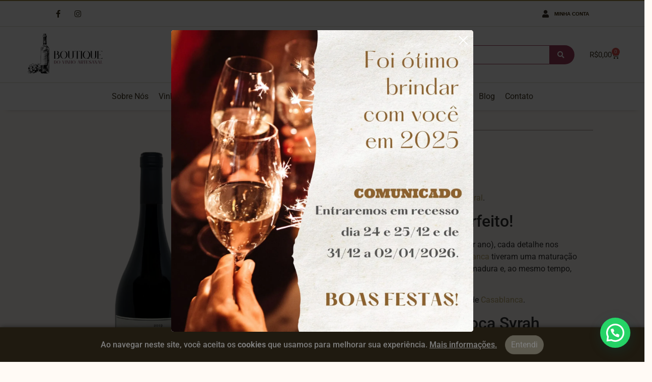

--- FILE ---
content_type: text/html; charset=UTF-8
request_url: https://boutiquedovinhoartesanal.com.br/produto/casa-roca-syrah/
body_size: 36706
content:
<!doctype html>
<html lang="pt-BR">
<head>
	<meta charset="UTF-8">
	<meta name="viewport" content="width=device-width, initial-scale=1">
	<link rel="profile" href="https://gmpg.org/xfn/11">
	<meta name='robots' content='index, follow, max-image-preview:large, max-snippet:-1, max-video-preview:-1' />
	<style>img:is([sizes="auto" i], [sizes^="auto," i]) { contain-intrinsic-size: 3000px 1500px }</style>
	
	<!-- This site is optimized with the Yoast SEO plugin v25.4 - https://yoast.com/wordpress/plugins/seo/ -->
	<title>Casa Roca Syrah - Boutique do Vinho | Vinhos Orgânicos e Naturais</title>
	<meta name="description" content="Casa Roca Syrah é um vinho tinto chileno do tipo orgânico. A fermentação ocorre de forma espontânea, com uso de leveduras nativas." />
	<link rel="canonical" href="https://boutiquedovinhoartesanal.com.br/produto/casa-roca-syrah/" />
	<meta property="og:locale" content="pt_BR" />
	<meta property="og:type" content="article" />
	<meta property="og:title" content="Casa Roca Syrah - Boutique do Vinho | Vinhos Orgânicos e Naturais" />
	<meta property="og:description" content="Casa Roca Syrah é um vinho tinto chileno do tipo orgânico. A fermentação ocorre de forma espontânea, com uso de leveduras nativas." />
	<meta property="og:url" content="https://boutiquedovinhoartesanal.com.br/produto/casa-roca-syrah/" />
	<meta property="og:site_name" content="Boutique do Vinho | Vinhos Orgânicos e Naturais" />
	<meta property="article:publisher" content="https://www.facebook.com/boutique.do.vinho.artesanal/" />
	<meta property="article:modified_time" content="2026-01-08T22:49:03+00:00" />
	<meta property="og:image" content="https://boutiquedovinhoartesanal.com.br/wp-content/uploads/2021/05/78.png" />
	<meta property="og:image:width" content="615" />
	<meta property="og:image:height" content="800" />
	<meta property="og:image:type" content="image/png" />
	<meta name="twitter:card" content="summary_large_image" />
	<meta name="twitter:label1" content="Est. tempo de leitura" />
	<meta name="twitter:data1" content="2 minutos" />
	<script type="application/ld+json" class="yoast-schema-graph">{"@context":"https://schema.org","@graph":[{"@type":"WebPage","@id":"https://boutiquedovinhoartesanal.com.br/produto/casa-roca-syrah/","url":"https://boutiquedovinhoartesanal.com.br/produto/casa-roca-syrah/","name":"Casa Roca Syrah - Boutique do Vinho | Vinhos Orgânicos e Naturais","isPartOf":{"@id":"https://boutiquedovinhoartesanal.com.br/#website"},"primaryImageOfPage":{"@id":"https://boutiquedovinhoartesanal.com.br/produto/casa-roca-syrah/#primaryimage"},"image":{"@id":"https://boutiquedovinhoartesanal.com.br/produto/casa-roca-syrah/#primaryimage"},"thumbnailUrl":"https://boutiquedovinhoartesanal.com.br/wp-content/uploads/2021/05/78.png","datePublished":"2021-05-31T20:23:53+00:00","dateModified":"2026-01-08T22:49:03+00:00","description":"Casa Roca Syrah é um vinho tinto chileno do tipo orgânico. A fermentação ocorre de forma espontânea, com uso de leveduras nativas.","breadcrumb":{"@id":"https://boutiquedovinhoartesanal.com.br/produto/casa-roca-syrah/#breadcrumb"},"inLanguage":"pt-BR","potentialAction":[{"@type":"ReadAction","target":["https://boutiquedovinhoartesanal.com.br/produto/casa-roca-syrah/"]}]},{"@type":"ImageObject","inLanguage":"pt-BR","@id":"https://boutiquedovinhoartesanal.com.br/produto/casa-roca-syrah/#primaryimage","url":"https://boutiquedovinhoartesanal.com.br/wp-content/uploads/2021/05/78.png","contentUrl":"https://boutiquedovinhoartesanal.com.br/wp-content/uploads/2021/05/78.png","width":615,"height":800},{"@type":"BreadcrumbList","@id":"https://boutiquedovinhoartesanal.com.br/produto/casa-roca-syrah/#breadcrumb","itemListElement":[{"@type":"ListItem","position":1,"name":"Início","item":"https://boutiquedovinhoartesanal.com.br/"},{"@type":"ListItem","position":2,"name":"Catálogo de Vinhos","item":"https://boutiquedovinhoartesanal.com.br/catalogo-de-vinhos/"},{"@type":"ListItem","position":3,"name":"Casa Roca Syrah"}]},{"@type":"WebSite","@id":"https://boutiquedovinhoartesanal.com.br/#website","url":"https://boutiquedovinhoartesanal.com.br/","name":"Boutique do Vinho | Vinhos Orgânicos e Naturais","description":"Vinhos Orgânicos, Naturais, Biodinâmicos &amp; Artesanal","publisher":{"@id":"https://boutiquedovinhoartesanal.com.br/#organization"},"potentialAction":[{"@type":"SearchAction","target":{"@type":"EntryPoint","urlTemplate":"https://boutiquedovinhoartesanal.com.br/?s={search_term_string}"},"query-input":{"@type":"PropertyValueSpecification","valueRequired":true,"valueName":"search_term_string"}}],"inLanguage":"pt-BR"},{"@type":"Organization","@id":"https://boutiquedovinhoartesanal.com.br/#organization","name":"Boutique do Vinho Artesanal","url":"https://boutiquedovinhoartesanal.com.br/","logo":{"@type":"ImageObject","inLanguage":"pt-BR","@id":"https://boutiquedovinhoartesanal.com.br/#/schema/logo/image/","url":"https://boutiquedovinhoartesanal.com.br/wp-content/uploads/2021/04/logo-boutique-do-vinho-min.png","contentUrl":"https://boutiquedovinhoartesanal.com.br/wp-content/uploads/2021/04/logo-boutique-do-vinho-min.png","width":160,"height":91,"caption":"Boutique do Vinho Artesanal"},"image":{"@id":"https://boutiquedovinhoartesanal.com.br/#/schema/logo/image/"},"sameAs":["https://www.facebook.com/boutique.do.vinho.artesanal/"]}]}</script>
	<!-- / Yoast SEO plugin. -->


<link rel="alternate" type="application/rss+xml" title="Feed para Boutique do Vinho | Vinhos Orgânicos e Naturais &raquo;" href="https://boutiquedovinhoartesanal.com.br/feed/" />
<link rel="alternate" type="application/rss+xml" title="Feed de comentários para Boutique do Vinho | Vinhos Orgânicos e Naturais &raquo;" href="https://boutiquedovinhoartesanal.com.br/comments/feed/" />
<link rel="alternate" type="application/rss+xml" title="Feed de comentários para Boutique do Vinho | Vinhos Orgânicos e Naturais &raquo; Casa Roca Syrah" href="https://boutiquedovinhoartesanal.com.br/produto/casa-roca-syrah/feed/" />
		<!-- This site uses the Google Analytics by MonsterInsights plugin v9.9.0 - Using Analytics tracking - https://www.monsterinsights.com/ -->
							<script src="//www.googletagmanager.com/gtag/js?id=G-Y6J01JNQ3K"  data-cfasync="false" data-wpfc-render="false" async></script>
			<script data-cfasync="false" data-wpfc-render="false">
				var mi_version = '9.9.0';
				var mi_track_user = true;
				var mi_no_track_reason = '';
								var MonsterInsightsDefaultLocations = {"page_location":"https:\/\/boutiquedovinhoartesanal.com.br\/produto\/casa-roca-syrah\/"};
								if ( typeof MonsterInsightsPrivacyGuardFilter === 'function' ) {
					var MonsterInsightsLocations = (typeof MonsterInsightsExcludeQuery === 'object') ? MonsterInsightsPrivacyGuardFilter( MonsterInsightsExcludeQuery ) : MonsterInsightsPrivacyGuardFilter( MonsterInsightsDefaultLocations );
				} else {
					var MonsterInsightsLocations = (typeof MonsterInsightsExcludeQuery === 'object') ? MonsterInsightsExcludeQuery : MonsterInsightsDefaultLocations;
				}

								var disableStrs = [
										'ga-disable-G-Y6J01JNQ3K',
									];

				/* Function to detect opted out users */
				function __gtagTrackerIsOptedOut() {
					for (var index = 0; index < disableStrs.length; index++) {
						if (document.cookie.indexOf(disableStrs[index] + '=true') > -1) {
							return true;
						}
					}

					return false;
				}

				/* Disable tracking if the opt-out cookie exists. */
				if (__gtagTrackerIsOptedOut()) {
					for (var index = 0; index < disableStrs.length; index++) {
						window[disableStrs[index]] = true;
					}
				}

				/* Opt-out function */
				function __gtagTrackerOptout() {
					for (var index = 0; index < disableStrs.length; index++) {
						document.cookie = disableStrs[index] + '=true; expires=Thu, 31 Dec 2099 23:59:59 UTC; path=/';
						window[disableStrs[index]] = true;
					}
				}

				if ('undefined' === typeof gaOptout) {
					function gaOptout() {
						__gtagTrackerOptout();
					}
				}
								window.dataLayer = window.dataLayer || [];

				window.MonsterInsightsDualTracker = {
					helpers: {},
					trackers: {},
				};
				if (mi_track_user) {
					function __gtagDataLayer() {
						dataLayer.push(arguments);
					}

					function __gtagTracker(type, name, parameters) {
						if (!parameters) {
							parameters = {};
						}

						if (parameters.send_to) {
							__gtagDataLayer.apply(null, arguments);
							return;
						}

						if (type === 'event') {
														parameters.send_to = monsterinsights_frontend.v4_id;
							var hookName = name;
							if (typeof parameters['event_category'] !== 'undefined') {
								hookName = parameters['event_category'] + ':' + name;
							}

							if (typeof MonsterInsightsDualTracker.trackers[hookName] !== 'undefined') {
								MonsterInsightsDualTracker.trackers[hookName](parameters);
							} else {
								__gtagDataLayer('event', name, parameters);
							}
							
						} else {
							__gtagDataLayer.apply(null, arguments);
						}
					}

					__gtagTracker('js', new Date());
					__gtagTracker('set', {
						'developer_id.dZGIzZG': true,
											});
					if ( MonsterInsightsLocations.page_location ) {
						__gtagTracker('set', MonsterInsightsLocations);
					}
										__gtagTracker('config', 'G-Y6J01JNQ3K', {"forceSSL":"true","link_attribution":"true"} );
										window.gtag = __gtagTracker;										(function () {
						/* https://developers.google.com/analytics/devguides/collection/analyticsjs/ */
						/* ga and __gaTracker compatibility shim. */
						var noopfn = function () {
							return null;
						};
						var newtracker = function () {
							return new Tracker();
						};
						var Tracker = function () {
							return null;
						};
						var p = Tracker.prototype;
						p.get = noopfn;
						p.set = noopfn;
						p.send = function () {
							var args = Array.prototype.slice.call(arguments);
							args.unshift('send');
							__gaTracker.apply(null, args);
						};
						var __gaTracker = function () {
							var len = arguments.length;
							if (len === 0) {
								return;
							}
							var f = arguments[len - 1];
							if (typeof f !== 'object' || f === null || typeof f.hitCallback !== 'function') {
								if ('send' === arguments[0]) {
									var hitConverted, hitObject = false, action;
									if ('event' === arguments[1]) {
										if ('undefined' !== typeof arguments[3]) {
											hitObject = {
												'eventAction': arguments[3],
												'eventCategory': arguments[2],
												'eventLabel': arguments[4],
												'value': arguments[5] ? arguments[5] : 1,
											}
										}
									}
									if ('pageview' === arguments[1]) {
										if ('undefined' !== typeof arguments[2]) {
											hitObject = {
												'eventAction': 'page_view',
												'page_path': arguments[2],
											}
										}
									}
									if (typeof arguments[2] === 'object') {
										hitObject = arguments[2];
									}
									if (typeof arguments[5] === 'object') {
										Object.assign(hitObject, arguments[5]);
									}
									if ('undefined' !== typeof arguments[1].hitType) {
										hitObject = arguments[1];
										if ('pageview' === hitObject.hitType) {
											hitObject.eventAction = 'page_view';
										}
									}
									if (hitObject) {
										action = 'timing' === arguments[1].hitType ? 'timing_complete' : hitObject.eventAction;
										hitConverted = mapArgs(hitObject);
										__gtagTracker('event', action, hitConverted);
									}
								}
								return;
							}

							function mapArgs(args) {
								var arg, hit = {};
								var gaMap = {
									'eventCategory': 'event_category',
									'eventAction': 'event_action',
									'eventLabel': 'event_label',
									'eventValue': 'event_value',
									'nonInteraction': 'non_interaction',
									'timingCategory': 'event_category',
									'timingVar': 'name',
									'timingValue': 'value',
									'timingLabel': 'event_label',
									'page': 'page_path',
									'location': 'page_location',
									'title': 'page_title',
									'referrer' : 'page_referrer',
								};
								for (arg in args) {
																		if (!(!args.hasOwnProperty(arg) || !gaMap.hasOwnProperty(arg))) {
										hit[gaMap[arg]] = args[arg];
									} else {
										hit[arg] = args[arg];
									}
								}
								return hit;
							}

							try {
								f.hitCallback();
							} catch (ex) {
							}
						};
						__gaTracker.create = newtracker;
						__gaTracker.getByName = newtracker;
						__gaTracker.getAll = function () {
							return [];
						};
						__gaTracker.remove = noopfn;
						__gaTracker.loaded = true;
						window['__gaTracker'] = __gaTracker;
					})();
									} else {
										console.log("");
					(function () {
						function __gtagTracker() {
							return null;
						}

						window['__gtagTracker'] = __gtagTracker;
						window['gtag'] = __gtagTracker;
					})();
									}
			</script>
			
							<!-- / Google Analytics by MonsterInsights -->
		<script>
window._wpemojiSettings = {"baseUrl":"https:\/\/s.w.org\/images\/core\/emoji\/15.1.0\/72x72\/","ext":".png","svgUrl":"https:\/\/s.w.org\/images\/core\/emoji\/15.1.0\/svg\/","svgExt":".svg","source":{"concatemoji":"https:\/\/boutiquedovinhoartesanal.com.br\/wp-includes\/js\/wp-emoji-release.min.js?ver=6.8.1"}};
/*! This file is auto-generated */
!function(i,n){var o,s,e;function c(e){try{var t={supportTests:e,timestamp:(new Date).valueOf()};sessionStorage.setItem(o,JSON.stringify(t))}catch(e){}}function p(e,t,n){e.clearRect(0,0,e.canvas.width,e.canvas.height),e.fillText(t,0,0);var t=new Uint32Array(e.getImageData(0,0,e.canvas.width,e.canvas.height).data),r=(e.clearRect(0,0,e.canvas.width,e.canvas.height),e.fillText(n,0,0),new Uint32Array(e.getImageData(0,0,e.canvas.width,e.canvas.height).data));return t.every(function(e,t){return e===r[t]})}function u(e,t,n){switch(t){case"flag":return n(e,"\ud83c\udff3\ufe0f\u200d\u26a7\ufe0f","\ud83c\udff3\ufe0f\u200b\u26a7\ufe0f")?!1:!n(e,"\ud83c\uddfa\ud83c\uddf3","\ud83c\uddfa\u200b\ud83c\uddf3")&&!n(e,"\ud83c\udff4\udb40\udc67\udb40\udc62\udb40\udc65\udb40\udc6e\udb40\udc67\udb40\udc7f","\ud83c\udff4\u200b\udb40\udc67\u200b\udb40\udc62\u200b\udb40\udc65\u200b\udb40\udc6e\u200b\udb40\udc67\u200b\udb40\udc7f");case"emoji":return!n(e,"\ud83d\udc26\u200d\ud83d\udd25","\ud83d\udc26\u200b\ud83d\udd25")}return!1}function f(e,t,n){var r="undefined"!=typeof WorkerGlobalScope&&self instanceof WorkerGlobalScope?new OffscreenCanvas(300,150):i.createElement("canvas"),a=r.getContext("2d",{willReadFrequently:!0}),o=(a.textBaseline="top",a.font="600 32px Arial",{});return e.forEach(function(e){o[e]=t(a,e,n)}),o}function t(e){var t=i.createElement("script");t.src=e,t.defer=!0,i.head.appendChild(t)}"undefined"!=typeof Promise&&(o="wpEmojiSettingsSupports",s=["flag","emoji"],n.supports={everything:!0,everythingExceptFlag:!0},e=new Promise(function(e){i.addEventListener("DOMContentLoaded",e,{once:!0})}),new Promise(function(t){var n=function(){try{var e=JSON.parse(sessionStorage.getItem(o));if("object"==typeof e&&"number"==typeof e.timestamp&&(new Date).valueOf()<e.timestamp+604800&&"object"==typeof e.supportTests)return e.supportTests}catch(e){}return null}();if(!n){if("undefined"!=typeof Worker&&"undefined"!=typeof OffscreenCanvas&&"undefined"!=typeof URL&&URL.createObjectURL&&"undefined"!=typeof Blob)try{var e="postMessage("+f.toString()+"("+[JSON.stringify(s),u.toString(),p.toString()].join(",")+"));",r=new Blob([e],{type:"text/javascript"}),a=new Worker(URL.createObjectURL(r),{name:"wpTestEmojiSupports"});return void(a.onmessage=function(e){c(n=e.data),a.terminate(),t(n)})}catch(e){}c(n=f(s,u,p))}t(n)}).then(function(e){for(var t in e)n.supports[t]=e[t],n.supports.everything=n.supports.everything&&n.supports[t],"flag"!==t&&(n.supports.everythingExceptFlag=n.supports.everythingExceptFlag&&n.supports[t]);n.supports.everythingExceptFlag=n.supports.everythingExceptFlag&&!n.supports.flag,n.DOMReady=!1,n.readyCallback=function(){n.DOMReady=!0}}).then(function(){return e}).then(function(){var e;n.supports.everything||(n.readyCallback(),(e=n.source||{}).concatemoji?t(e.concatemoji):e.wpemoji&&e.twemoji&&(t(e.twemoji),t(e.wpemoji)))}))}((window,document),window._wpemojiSettings);
</script>
<link rel='stylesheet' id='hello-elementor-theme-style-css' href='https://boutiquedovinhoartesanal.com.br/wp-content/themes/hello-elementor/theme.min.css?ver=3.1.1' media='all' />
<link rel='stylesheet' id='jet-menu-hello-css' href='https://boutiquedovinhoartesanal.com.br/wp-content/plugins/jet-menu/integration/themes/hello-elementor/assets/css/style.css?ver=2.4.12' media='all' />
<style id='wp-emoji-styles-inline-css'>

	img.wp-smiley, img.emoji {
		display: inline !important;
		border: none !important;
		box-shadow: none !important;
		height: 1em !important;
		width: 1em !important;
		margin: 0 0.07em !important;
		vertical-align: -0.1em !important;
		background: none !important;
		padding: 0 !important;
	}
</style>
<link rel='stylesheet' id='wp-block-library-css' href='https://boutiquedovinhoartesanal.com.br/wp-includes/css/dist/block-library/style.min.css?ver=6.8.1' media='all' />
<style id='classic-theme-styles-inline-css'>
/*! This file is auto-generated */
.wp-block-button__link{color:#fff;background-color:#32373c;border-radius:9999px;box-shadow:none;text-decoration:none;padding:calc(.667em + 2px) calc(1.333em + 2px);font-size:1.125em}.wp-block-file__button{background:#32373c;color:#fff;text-decoration:none}
</style>
<style id='joinchat-button-style-inline-css'>
.wp-block-joinchat-button{border:none!important;text-align:center}.wp-block-joinchat-button figure{display:table;margin:0 auto;padding:0}.wp-block-joinchat-button figcaption{font:normal normal 400 .6em/2em var(--wp--preset--font-family--system-font,sans-serif);margin:0;padding:0}.wp-block-joinchat-button .joinchat-button__qr{background-color:#fff;border:6px solid #25d366;border-radius:30px;box-sizing:content-box;display:block;height:200px;margin:auto;overflow:hidden;padding:10px;width:200px}.wp-block-joinchat-button .joinchat-button__qr canvas,.wp-block-joinchat-button .joinchat-button__qr img{display:block;margin:auto}.wp-block-joinchat-button .joinchat-button__link{align-items:center;background-color:#25d366;border:6px solid #25d366;border-radius:30px;display:inline-flex;flex-flow:row nowrap;justify-content:center;line-height:1.25em;margin:0 auto;text-decoration:none}.wp-block-joinchat-button .joinchat-button__link:before{background:transparent var(--joinchat-ico) no-repeat center;background-size:100%;content:"";display:block;height:1.5em;margin:-.75em .75em -.75em 0;width:1.5em}.wp-block-joinchat-button figure+.joinchat-button__link{margin-top:10px}@media (orientation:landscape)and (min-height:481px),(orientation:portrait)and (min-width:481px){.wp-block-joinchat-button.joinchat-button--qr-only figure+.joinchat-button__link{display:none}}@media (max-width:480px),(orientation:landscape)and (max-height:480px){.wp-block-joinchat-button figure{display:none}}

</style>
<style id='global-styles-inline-css'>
:root{--wp--preset--aspect-ratio--square: 1;--wp--preset--aspect-ratio--4-3: 4/3;--wp--preset--aspect-ratio--3-4: 3/4;--wp--preset--aspect-ratio--3-2: 3/2;--wp--preset--aspect-ratio--2-3: 2/3;--wp--preset--aspect-ratio--16-9: 16/9;--wp--preset--aspect-ratio--9-16: 9/16;--wp--preset--color--black: #000000;--wp--preset--color--cyan-bluish-gray: #abb8c3;--wp--preset--color--white: #ffffff;--wp--preset--color--pale-pink: #f78da7;--wp--preset--color--vivid-red: #cf2e2e;--wp--preset--color--luminous-vivid-orange: #ff6900;--wp--preset--color--luminous-vivid-amber: #fcb900;--wp--preset--color--light-green-cyan: #7bdcb5;--wp--preset--color--vivid-green-cyan: #00d084;--wp--preset--color--pale-cyan-blue: #8ed1fc;--wp--preset--color--vivid-cyan-blue: #0693e3;--wp--preset--color--vivid-purple: #9b51e0;--wp--preset--gradient--vivid-cyan-blue-to-vivid-purple: linear-gradient(135deg,rgba(6,147,227,1) 0%,rgb(155,81,224) 100%);--wp--preset--gradient--light-green-cyan-to-vivid-green-cyan: linear-gradient(135deg,rgb(122,220,180) 0%,rgb(0,208,130) 100%);--wp--preset--gradient--luminous-vivid-amber-to-luminous-vivid-orange: linear-gradient(135deg,rgba(252,185,0,1) 0%,rgba(255,105,0,1) 100%);--wp--preset--gradient--luminous-vivid-orange-to-vivid-red: linear-gradient(135deg,rgba(255,105,0,1) 0%,rgb(207,46,46) 100%);--wp--preset--gradient--very-light-gray-to-cyan-bluish-gray: linear-gradient(135deg,rgb(238,238,238) 0%,rgb(169,184,195) 100%);--wp--preset--gradient--cool-to-warm-spectrum: linear-gradient(135deg,rgb(74,234,220) 0%,rgb(151,120,209) 20%,rgb(207,42,186) 40%,rgb(238,44,130) 60%,rgb(251,105,98) 80%,rgb(254,248,76) 100%);--wp--preset--gradient--blush-light-purple: linear-gradient(135deg,rgb(255,206,236) 0%,rgb(152,150,240) 100%);--wp--preset--gradient--blush-bordeaux: linear-gradient(135deg,rgb(254,205,165) 0%,rgb(254,45,45) 50%,rgb(107,0,62) 100%);--wp--preset--gradient--luminous-dusk: linear-gradient(135deg,rgb(255,203,112) 0%,rgb(199,81,192) 50%,rgb(65,88,208) 100%);--wp--preset--gradient--pale-ocean: linear-gradient(135deg,rgb(255,245,203) 0%,rgb(182,227,212) 50%,rgb(51,167,181) 100%);--wp--preset--gradient--electric-grass: linear-gradient(135deg,rgb(202,248,128) 0%,rgb(113,206,126) 100%);--wp--preset--gradient--midnight: linear-gradient(135deg,rgb(2,3,129) 0%,rgb(40,116,252) 100%);--wp--preset--font-size--small: 13px;--wp--preset--font-size--medium: 20px;--wp--preset--font-size--large: 36px;--wp--preset--font-size--x-large: 42px;--wp--preset--spacing--20: 0.44rem;--wp--preset--spacing--30: 0.67rem;--wp--preset--spacing--40: 1rem;--wp--preset--spacing--50: 1.5rem;--wp--preset--spacing--60: 2.25rem;--wp--preset--spacing--70: 3.38rem;--wp--preset--spacing--80: 5.06rem;--wp--preset--shadow--natural: 6px 6px 9px rgba(0, 0, 0, 0.2);--wp--preset--shadow--deep: 12px 12px 50px rgba(0, 0, 0, 0.4);--wp--preset--shadow--sharp: 6px 6px 0px rgba(0, 0, 0, 0.2);--wp--preset--shadow--outlined: 6px 6px 0px -3px rgba(255, 255, 255, 1), 6px 6px rgba(0, 0, 0, 1);--wp--preset--shadow--crisp: 6px 6px 0px rgba(0, 0, 0, 1);}:where(.is-layout-flex){gap: 0.5em;}:where(.is-layout-grid){gap: 0.5em;}body .is-layout-flex{display: flex;}.is-layout-flex{flex-wrap: wrap;align-items: center;}.is-layout-flex > :is(*, div){margin: 0;}body .is-layout-grid{display: grid;}.is-layout-grid > :is(*, div){margin: 0;}:where(.wp-block-columns.is-layout-flex){gap: 2em;}:where(.wp-block-columns.is-layout-grid){gap: 2em;}:where(.wp-block-post-template.is-layout-flex){gap: 1.25em;}:where(.wp-block-post-template.is-layout-grid){gap: 1.25em;}.has-black-color{color: var(--wp--preset--color--black) !important;}.has-cyan-bluish-gray-color{color: var(--wp--preset--color--cyan-bluish-gray) !important;}.has-white-color{color: var(--wp--preset--color--white) !important;}.has-pale-pink-color{color: var(--wp--preset--color--pale-pink) !important;}.has-vivid-red-color{color: var(--wp--preset--color--vivid-red) !important;}.has-luminous-vivid-orange-color{color: var(--wp--preset--color--luminous-vivid-orange) !important;}.has-luminous-vivid-amber-color{color: var(--wp--preset--color--luminous-vivid-amber) !important;}.has-light-green-cyan-color{color: var(--wp--preset--color--light-green-cyan) !important;}.has-vivid-green-cyan-color{color: var(--wp--preset--color--vivid-green-cyan) !important;}.has-pale-cyan-blue-color{color: var(--wp--preset--color--pale-cyan-blue) !important;}.has-vivid-cyan-blue-color{color: var(--wp--preset--color--vivid-cyan-blue) !important;}.has-vivid-purple-color{color: var(--wp--preset--color--vivid-purple) !important;}.has-black-background-color{background-color: var(--wp--preset--color--black) !important;}.has-cyan-bluish-gray-background-color{background-color: var(--wp--preset--color--cyan-bluish-gray) !important;}.has-white-background-color{background-color: var(--wp--preset--color--white) !important;}.has-pale-pink-background-color{background-color: var(--wp--preset--color--pale-pink) !important;}.has-vivid-red-background-color{background-color: var(--wp--preset--color--vivid-red) !important;}.has-luminous-vivid-orange-background-color{background-color: var(--wp--preset--color--luminous-vivid-orange) !important;}.has-luminous-vivid-amber-background-color{background-color: var(--wp--preset--color--luminous-vivid-amber) !important;}.has-light-green-cyan-background-color{background-color: var(--wp--preset--color--light-green-cyan) !important;}.has-vivid-green-cyan-background-color{background-color: var(--wp--preset--color--vivid-green-cyan) !important;}.has-pale-cyan-blue-background-color{background-color: var(--wp--preset--color--pale-cyan-blue) !important;}.has-vivid-cyan-blue-background-color{background-color: var(--wp--preset--color--vivid-cyan-blue) !important;}.has-vivid-purple-background-color{background-color: var(--wp--preset--color--vivid-purple) !important;}.has-black-border-color{border-color: var(--wp--preset--color--black) !important;}.has-cyan-bluish-gray-border-color{border-color: var(--wp--preset--color--cyan-bluish-gray) !important;}.has-white-border-color{border-color: var(--wp--preset--color--white) !important;}.has-pale-pink-border-color{border-color: var(--wp--preset--color--pale-pink) !important;}.has-vivid-red-border-color{border-color: var(--wp--preset--color--vivid-red) !important;}.has-luminous-vivid-orange-border-color{border-color: var(--wp--preset--color--luminous-vivid-orange) !important;}.has-luminous-vivid-amber-border-color{border-color: var(--wp--preset--color--luminous-vivid-amber) !important;}.has-light-green-cyan-border-color{border-color: var(--wp--preset--color--light-green-cyan) !important;}.has-vivid-green-cyan-border-color{border-color: var(--wp--preset--color--vivid-green-cyan) !important;}.has-pale-cyan-blue-border-color{border-color: var(--wp--preset--color--pale-cyan-blue) !important;}.has-vivid-cyan-blue-border-color{border-color: var(--wp--preset--color--vivid-cyan-blue) !important;}.has-vivid-purple-border-color{border-color: var(--wp--preset--color--vivid-purple) !important;}.has-vivid-cyan-blue-to-vivid-purple-gradient-background{background: var(--wp--preset--gradient--vivid-cyan-blue-to-vivid-purple) !important;}.has-light-green-cyan-to-vivid-green-cyan-gradient-background{background: var(--wp--preset--gradient--light-green-cyan-to-vivid-green-cyan) !important;}.has-luminous-vivid-amber-to-luminous-vivid-orange-gradient-background{background: var(--wp--preset--gradient--luminous-vivid-amber-to-luminous-vivid-orange) !important;}.has-luminous-vivid-orange-to-vivid-red-gradient-background{background: var(--wp--preset--gradient--luminous-vivid-orange-to-vivid-red) !important;}.has-very-light-gray-to-cyan-bluish-gray-gradient-background{background: var(--wp--preset--gradient--very-light-gray-to-cyan-bluish-gray) !important;}.has-cool-to-warm-spectrum-gradient-background{background: var(--wp--preset--gradient--cool-to-warm-spectrum) !important;}.has-blush-light-purple-gradient-background{background: var(--wp--preset--gradient--blush-light-purple) !important;}.has-blush-bordeaux-gradient-background{background: var(--wp--preset--gradient--blush-bordeaux) !important;}.has-luminous-dusk-gradient-background{background: var(--wp--preset--gradient--luminous-dusk) !important;}.has-pale-ocean-gradient-background{background: var(--wp--preset--gradient--pale-ocean) !important;}.has-electric-grass-gradient-background{background: var(--wp--preset--gradient--electric-grass) !important;}.has-midnight-gradient-background{background: var(--wp--preset--gradient--midnight) !important;}.has-small-font-size{font-size: var(--wp--preset--font-size--small) !important;}.has-medium-font-size{font-size: var(--wp--preset--font-size--medium) !important;}.has-large-font-size{font-size: var(--wp--preset--font-size--large) !important;}.has-x-large-font-size{font-size: var(--wp--preset--font-size--x-large) !important;}
:where(.wp-block-post-template.is-layout-flex){gap: 1.25em;}:where(.wp-block-post-template.is-layout-grid){gap: 1.25em;}
:where(.wp-block-columns.is-layout-flex){gap: 2em;}:where(.wp-block-columns.is-layout-grid){gap: 2em;}
:root :where(.wp-block-pullquote){font-size: 1.5em;line-height: 1.6;}
</style>
<link rel='stylesheet' id='photoswipe-css' href='https://boutiquedovinhoartesanal.com.br/wp-content/plugins/woocommerce/assets/css/photoswipe/photoswipe.min.css?ver=10.0.2' media='all' />
<link rel='stylesheet' id='photoswipe-default-skin-css' href='https://boutiquedovinhoartesanal.com.br/wp-content/plugins/woocommerce/assets/css/photoswipe/default-skin/default-skin.min.css?ver=10.0.2' media='all' />
<link rel='stylesheet' id='woocommerce-layout-css' href='https://boutiquedovinhoartesanal.com.br/wp-content/plugins/woocommerce/assets/css/woocommerce-layout.css?ver=10.0.2' media='all' />
<link rel='stylesheet' id='woocommerce-smallscreen-css' href='https://boutiquedovinhoartesanal.com.br/wp-content/plugins/woocommerce/assets/css/woocommerce-smallscreen.css?ver=10.0.2' media='only screen and (max-width: 768px)' />
<link rel='stylesheet' id='woocommerce-general-css' href='https://boutiquedovinhoartesanal.com.br/wp-content/plugins/woocommerce/assets/css/woocommerce.css?ver=10.0.2' media='all' />
<style id='woocommerce-inline-inline-css'>
.woocommerce form .form-row .required { visibility: visible; }
</style>
<link rel='stylesheet' id='shipping-simulator-css' href='https://boutiquedovinhoartesanal.com.br/wp-content/plugins/woo-shipping-gateway/assets/css/simulator.css?ver=2.1.19' media='all' />
<link rel='stylesheet' id='brands-styles-css' href='https://boutiquedovinhoartesanal.com.br/wp-content/plugins/woocommerce/assets/css/brands.css?ver=10.0.2' media='all' />
<link rel='stylesheet' id='hello-elementor-css' href='https://boutiquedovinhoartesanal.com.br/wp-content/themes/hello-elementor/style.min.css?ver=3.1.1' media='all' />
<link rel='stylesheet' id='hello-elementor-header-footer-css' href='https://boutiquedovinhoartesanal.com.br/wp-content/themes/hello-elementor/header-footer.min.css?ver=3.1.1' media='all' />
<link rel='stylesheet' id='jet-menu-public-styles-css' href='https://boutiquedovinhoartesanal.com.br/wp-content/plugins/jet-menu/assets/public/css/public.css?ver=2.4.12' media='all' />
<link rel='stylesheet' id='jet-menu-general-css' href='https://boutiquedovinhoartesanal.com.br/wp-content/uploads/jet-menu/jet-menu-general.css?ver=1628703283' media='all' />
<link rel='stylesheet' id='jet-popup-frontend-css' href='https://boutiquedovinhoartesanal.com.br/wp-content/plugins/jet-popup/assets/css/jet-popup-frontend.css?ver=2.0.16' media='all' />
<link rel='stylesheet' id='elementor-frontend-css' href='https://boutiquedovinhoartesanal.com.br/wp-content/plugins/elementor/assets/css/frontend.min.css?ver=3.30.2' media='all' />
<link rel='stylesheet' id='elementor-post-21526-css' href='https://boutiquedovinhoartesanal.com.br/wp-content/uploads/elementor/css/post-21526.css?ver=1752535925' media='all' />
<link rel='stylesheet' id='widget-social-icons-css' href='https://boutiquedovinhoartesanal.com.br/wp-content/plugins/elementor/assets/css/widget-social-icons.min.css?ver=3.30.2' media='all' />
<link rel='stylesheet' id='e-apple-webkit-css' href='https://boutiquedovinhoartesanal.com.br/wp-content/plugins/elementor/assets/css/conditionals/apple-webkit.min.css?ver=3.30.2' media='all' />
<link rel='stylesheet' id='widget-icon-box-css' href='https://boutiquedovinhoartesanal.com.br/wp-content/plugins/elementor/assets/css/widget-icon-box.min.css?ver=3.30.2' media='all' />
<link rel='stylesheet' id='widget-image-css' href='https://boutiquedovinhoartesanal.com.br/wp-content/plugins/elementor/assets/css/widget-image.min.css?ver=3.30.2' media='all' />
<link rel='stylesheet' id='widget-woocommerce-menu-cart-css' href='https://boutiquedovinhoartesanal.com.br/wp-content/plugins/elementor-pro/assets/css/widget-woocommerce-menu-cart.min.css?ver=3.30.0' media='all' />
<link rel='stylesheet' id='e-sticky-css' href='https://boutiquedovinhoartesanal.com.br/wp-content/plugins/elementor-pro/assets/css/modules/sticky.min.css?ver=3.30.0' media='all' />
<link rel='stylesheet' id='widget-icon-list-css' href='https://boutiquedovinhoartesanal.com.br/wp-content/plugins/elementor/assets/css/widget-icon-list.min.css?ver=3.30.2' media='all' />
<link rel='stylesheet' id='elementor-icons-css' href='https://boutiquedovinhoartesanal.com.br/wp-content/plugins/elementor/assets/lib/eicons/css/elementor-icons.min.css?ver=5.43.0' media='all' />
<link rel='stylesheet' id='elementor-post-10-css' href='https://boutiquedovinhoartesanal.com.br/wp-content/uploads/elementor/css/post-10.css?ver=1752535153' media='all' />
<link rel='stylesheet' id='elementor-post-20105-css' href='https://boutiquedovinhoartesanal.com.br/wp-content/uploads/elementor/css/post-20105.css?ver=1763398232' media='all' />
<link rel='stylesheet' id='jet-woo-builder-css' href='https://boutiquedovinhoartesanal.com.br/wp-content/plugins/jet-woo-builder/assets/css/frontend.css?ver=2.1.20.1' media='all' />
<style id='jet-woo-builder-inline-css'>
@font-face {
				font-family: "WooCommerce";
				font-weight: normal;
				font-style: normal;
				src: url("https://boutiquedovinhoartesanal.com.br/wp-content/plugins/woocommerce/assets/fonts/WooCommerce.eot");
				src: url("https://boutiquedovinhoartesanal.com.br/wp-content/plugins/woocommerce/assets/fonts/WooCommerce.eot?#iefix") format("embedded-opentype"),
					 url("https://boutiquedovinhoartesanal.com.br/wp-content/plugins/woocommerce/assets/fonts/WooCommerce.woff") format("woff"),
					 url("https://boutiquedovinhoartesanal.com.br/wp-content/plugins/woocommerce/assets/fonts/WooCommerce.ttf") format("truetype"),
					 url("https://boutiquedovinhoartesanal.com.br/wp-content/plugins/woocommerce/assets/fonts/WooCommerce.svg#WooCommerce") format("svg");
			}
</style>
<link rel='stylesheet' id='elementor-icons-shared-0-css' href='https://boutiquedovinhoartesanal.com.br/wp-content/plugins/elementor/assets/lib/font-awesome/css/fontawesome.min.css?ver=5.15.3' media='all' />
<link rel='stylesheet' id='elementor-icons-fa-solid-css' href='https://boutiquedovinhoartesanal.com.br/wp-content/plugins/elementor/assets/lib/font-awesome/css/solid.min.css?ver=5.15.3' media='all' />
<link rel='stylesheet' id='swiper-css' href='https://boutiquedovinhoartesanal.com.br/wp-content/plugins/elementor/assets/lib/swiper/v8/css/swiper.min.css?ver=8.4.5' media='all' />
<link rel='stylesheet' id='e-swiper-css' href='https://boutiquedovinhoartesanal.com.br/wp-content/plugins/elementor/assets/css/conditionals/e-swiper.min.css?ver=3.30.2' media='all' />
<link rel='stylesheet' id='jet-woo-builder-frontend-font-css' href='https://boutiquedovinhoartesanal.com.br/wp-content/plugins/jet-woo-builder/assets/css/lib/jetwoobuilder-frontend-font/css/jetwoobuilder-frontend-font.css?ver=2.1.20.1' media='all' />
<link rel='stylesheet' id='elementor-post-20391-css' href='https://boutiquedovinhoartesanal.com.br/wp-content/uploads/elementor/css/post-20391.css?ver=1763475319' media='all' />
<link rel='stylesheet' id='flexible-shipping-free-shipping-css' href='https://boutiquedovinhoartesanal.com.br/wp-content/plugins/flexible-shipping/assets/dist/css/free-shipping.css?ver=6.2.1.2' media='all' />
<link rel='stylesheet' id='pmw-public-elementor-fix-css' href='https://boutiquedovinhoartesanal.com.br/wp-content/plugins/woocommerce-google-adwords-conversion-tracking-tag/css/public/elementor-fix.css?ver=1.49.1' media='all' />
<link rel='stylesheet' id='hello-elementor-child-style-css' href='https://boutiquedovinhoartesanal.com.br/wp-content/themes/hello-theme-child-master/style.css?ver=1.0.0' media='all' />
<link rel='stylesheet' id='jquery-chosen-css' href='https://boutiquedovinhoartesanal.com.br/wp-content/plugins/jet-search/assets/lib/chosen/chosen.min.css?ver=1.8.7' media='all' />
<link rel='stylesheet' id='jet-search-css' href='https://boutiquedovinhoartesanal.com.br/wp-content/plugins/jet-search/assets/css/jet-search.css?ver=3.5.11' media='all' />
<link rel='stylesheet' id='elementor-gf-local-roboto-css' href='https://boutiquedovinhoartesanal.com.br/wp-content/uploads/elementor/google-fonts/css/roboto.css?ver=1752006469' media='all' />
<link rel='stylesheet' id='elementor-gf-local-robotoslab-css' href='https://boutiquedovinhoartesanal.com.br/wp-content/uploads/elementor/google-fonts/css/robotoslab.css?ver=1752006474' media='all' />
<link rel='stylesheet' id='elementor-icons-fa-brands-css' href='https://boutiquedovinhoartesanal.com.br/wp-content/plugins/elementor/assets/lib/font-awesome/css/brands.min.css?ver=5.15.3' media='all' />
<link rel='stylesheet' id='elementor-icons-fa-regular-css' href='https://boutiquedovinhoartesanal.com.br/wp-content/plugins/elementor/assets/lib/font-awesome/css/regular.min.css?ver=5.15.3' media='all' />
<!--n2css--><!--n2js--><script src="https://boutiquedovinhoartesanal.com.br/wp-content/plugins/google-analytics-for-wordpress/assets/js/frontend-gtag.min.js?ver=9.9.0" id="monsterinsights-frontend-script-js" async data-wp-strategy="async"></script>
<script data-cfasync="false" data-wpfc-render="false" id='monsterinsights-frontend-script-js-extra'>var monsterinsights_frontend = {"js_events_tracking":"true","download_extensions":"doc,pdf,ppt,zip,xls,docx,pptx,xlsx","inbound_paths":"[{\"path\":\"\\\/go\\\/\",\"label\":\"affiliate\"},{\"path\":\"\\\/recommend\\\/\",\"label\":\"affiliate\"}]","home_url":"https:\/\/boutiquedovinhoartesanal.com.br","hash_tracking":"false","v4_id":"G-Y6J01JNQ3K"};</script>
<script src="https://boutiquedovinhoartesanal.com.br/wp-includes/js/jquery/jquery.min.js?ver=3.7.1" id="jquery-core-js"></script>
<script src="https://boutiquedovinhoartesanal.com.br/wp-includes/js/jquery/jquery-migrate.min.js?ver=3.4.1" id="jquery-migrate-js"></script>
<script src="https://boutiquedovinhoartesanal.com.br/wp-includes/js/imagesloaded.min.js?ver=6.8.1" id="imagesLoaded-js"></script>
<script src="https://boutiquedovinhoartesanal.com.br/wp-content/plugins/woocommerce/assets/js/jquery-blockui/jquery.blockUI.min.js?ver=2.7.0-wc.10.0.2" id="jquery-blockui-js" defer data-wp-strategy="defer"></script>
<script id="wc-add-to-cart-js-extra">
var wc_add_to_cart_params = {"ajax_url":"\/wp-admin\/admin-ajax.php","wc_ajax_url":"\/?wc-ajax=%%endpoint%%","i18n_view_cart":"Ver carrinho","cart_url":"https:\/\/boutiquedovinhoartesanal.com.br\/carrinho\/","is_cart":"","cart_redirect_after_add":"no"};
</script>
<script src="https://boutiquedovinhoartesanal.com.br/wp-content/plugins/woocommerce/assets/js/frontend/add-to-cart.min.js?ver=10.0.2" id="wc-add-to-cart-js" defer data-wp-strategy="defer"></script>
<script src="https://boutiquedovinhoartesanal.com.br/wp-content/plugins/woocommerce/assets/js/zoom/jquery.zoom.min.js?ver=1.7.21-wc.10.0.2" id="zoom-js" defer data-wp-strategy="defer"></script>
<script src="https://boutiquedovinhoartesanal.com.br/wp-content/plugins/woocommerce/assets/js/flexslider/jquery.flexslider.min.js?ver=2.7.2-wc.10.0.2" id="flexslider-js" defer data-wp-strategy="defer"></script>
<script src="https://boutiquedovinhoartesanal.com.br/wp-content/plugins/woocommerce/assets/js/photoswipe/photoswipe.min.js?ver=4.1.1-wc.10.0.2" id="photoswipe-js" defer data-wp-strategy="defer"></script>
<script src="https://boutiquedovinhoartesanal.com.br/wp-content/plugins/woocommerce/assets/js/photoswipe/photoswipe-ui-default.min.js?ver=4.1.1-wc.10.0.2" id="photoswipe-ui-default-js" defer data-wp-strategy="defer"></script>
<script id="wc-single-product-js-extra">
var wc_single_product_params = {"i18n_required_rating_text":"Selecione uma classifica\u00e7\u00e3o","i18n_rating_options":["1 de 5 estrelas","2 de 5 estrelas","3 de 5 estrelas","4 de 5 estrelas","5 de 5 estrelas"],"i18n_product_gallery_trigger_text":"Ver galeria de imagens em tela cheia","review_rating_required":"yes","flexslider":{"rtl":false,"animation":"slide","smoothHeight":true,"directionNav":false,"controlNav":"thumbnails","slideshow":false,"animationSpeed":500,"animationLoop":false,"allowOneSlide":false},"zoom_enabled":"1","zoom_options":[],"photoswipe_enabled":"1","photoswipe_options":{"shareEl":false,"closeOnScroll":false,"history":false,"hideAnimationDuration":0,"showAnimationDuration":0},"flexslider_enabled":"1"};
</script>
<script src="https://boutiquedovinhoartesanal.com.br/wp-content/plugins/woocommerce/assets/js/frontend/single-product.min.js?ver=10.0.2" id="wc-single-product-js" defer data-wp-strategy="defer"></script>
<script src="https://boutiquedovinhoartesanal.com.br/wp-content/plugins/woocommerce/assets/js/js-cookie/js.cookie.min.js?ver=2.1.4-wc.10.0.2" id="js-cookie-js" defer data-wp-strategy="defer"></script>
<script id="woocommerce-js-extra">
var woocommerce_params = {"ajax_url":"\/wp-admin\/admin-ajax.php","wc_ajax_url":"\/?wc-ajax=%%endpoint%%","i18n_password_show":"Mostrar senha","i18n_password_hide":"Ocultar senha"};
</script>
<script src="https://boutiquedovinhoartesanal.com.br/wp-content/plugins/woocommerce/assets/js/frontend/woocommerce.min.js?ver=10.0.2" id="woocommerce-js" defer data-wp-strategy="defer"></script>
<script src="https://boutiquedovinhoartesanal.com.br/wp-includes/js/dist/hooks.min.js?ver=4d63a3d491d11ffd8ac6" id="wp-hooks-js"></script>
<script id="wpm-js-extra">
var wpm = {"ajax_url":"https:\/\/boutiquedovinhoartesanal.com.br\/wp-admin\/admin-ajax.php","root":"https:\/\/boutiquedovinhoartesanal.com.br\/wp-json\/","nonce_wp_rest":"9239b67d66","nonce_ajax":"4d28dc853d"};
</script>
<script src="https://boutiquedovinhoartesanal.com.br/wp-content/plugins/woocommerce-google-adwords-conversion-tracking-tag/js/public/wpm-public.p1.min.js?ver=1.49.1" id="wpm-js"></script>
<link rel="https://api.w.org/" href="https://boutiquedovinhoartesanal.com.br/wp-json/" /><link rel="alternate" title="JSON" type="application/json" href="https://boutiquedovinhoartesanal.com.br/wp-json/wp/v2/product/25290" /><link rel="EditURI" type="application/rsd+xml" title="RSD" href="https://boutiquedovinhoartesanal.com.br/xmlrpc.php?rsd" />
<meta name="generator" content="WordPress 6.8.1" />
<meta name="generator" content="WooCommerce 10.0.2" />
<link rel='shortlink' href='https://boutiquedovinhoartesanal.com.br/?p=25290' />
<link rel="alternate" title="oEmbed (JSON)" type="application/json+oembed" href="https://boutiquedovinhoartesanal.com.br/wp-json/oembed/1.0/embed?url=https%3A%2F%2Fboutiquedovinhoartesanal.com.br%2Fproduto%2Fcasa-roca-syrah%2F" />
<link rel="alternate" title="oEmbed (XML)" type="text/xml+oembed" href="https://boutiquedovinhoartesanal.com.br/wp-json/oembed/1.0/embed?url=https%3A%2F%2Fboutiquedovinhoartesanal.com.br%2Fproduto%2Fcasa-roca-syrah%2F&#038;format=xml" />
<meta name="description" content="Um Syrah praticamente perfeito! De produção limitadíssima (apenas 1.700 garrafas), cada detalhe nos surpreendeu: as uvas provenientes do Valle de Casablanca tiveram uma maturação incrível, o que podemos perceber em um vinho que tem fruta madura e ao mesmo tempo muita vivacidade.A fermentação ocorreu de forma espontânea (com leveduras nativas) e todo o processo de vinificação se deu sem nenhuma correção. Até mesmo o estágio em madeira - 15 meses em carvalho francês - teve como opção o uso de barricas de terceiro e quarto uso, para não mascarar a fruta.Além de não ter sido filtrado, nem sequer foi submetido ao tradicional processo de colagem (o que o livra de qualquer rastro de proteína animal). E, surpreendentemente, foram utilizadas apenas 20 ppm de sulfitos! Para se ter uma ideia, os vinhos tradicionais têm, em média, 10 vezes mais (e os naturais, em torno de 50 ppm).Parte técnica de lado, vamos ao vinho? De uma linda, densa e brilhante cor púrpura, revela na taça um conjunto profundo e multifacetado: notas de cranberry, frutas vermelhas em compota e um toque mineral (giz), estão em sintonia com uma bela paleta de especiarias (pimenta, cominho, canela, cardamomo), mostrando ainda nuances de cacau e grafite no final. Na boca traz um ataque apimentado, com taninos granulados, muito frescor e doses generosas de fruta madura.É um Syrah cheio de tipicidade, que oferece o melhor de Casablanca.">
	<noscript><style>.woocommerce-product-gallery{ opacity: 1 !important; }</style></noscript>
	<meta name="generator" content="Elementor 3.30.2; features: additional_custom_breakpoints; settings: css_print_method-external, google_font-enabled, font_display-auto">

<!-- START Pixel Manager for WooCommerce -->
		<script>
			(window.wpmDataLayer = window.wpmDataLayer || {}).products = window.wpmDataLayer.products || {};
			window.wpmDataLayer.products                               = Object.assign(window.wpmDataLayer.products, {"27074":{"id":"27074","sku":"","price":179.95,"brand":"","quantity":1,"dyn_r_ids":{"post_id":"27074","sku":27074,"gpf":"woocommerce_gpf_27074","gla":"gla_27074"},"is_variable":false,"type":"simple","name":"Pfaffmann Riesling Trocken 1L","category":["Destaques","Novidades","Vinho Alem\u00e3o","Vinho Branco","Vinho Org\u00e2nico"],"is_variation":false},"25290":{"id":"25290","sku":"","price":183,"brand":"","quantity":1,"dyn_r_ids":{"post_id":"25290","sku":25290,"gpf":"woocommerce_gpf_25290","gla":"gla_25290"},"is_variable":false,"type":"simple","name":"Casa Roca Syrah","category":["Vinho Chileno","Vinho Org\u00e2nico","Vinho Tinto"],"is_variation":false},"28563":{"id":"28563","sku":"","price":179,"brand":"","quantity":1,"dyn_r_ids":{"post_id":"28563","sku":28563,"gpf":"woocommerce_gpf_28563","gla":"gla_28563"},"is_variable":false,"type":"simple","name":"Catrala Pinot Noir Gran Reserva","category":["Vinho Chileno","Vinho Org\u00e2nico","Vinho Tinto"],"is_variation":false},"25294":{"id":"25294","sku":"","price":230,"brand":"","quantity":1,"dyn_r_ids":{"post_id":"25294","sku":25294,"gpf":"woocommerce_gpf_25294","gla":"gla_25294"},"is_variable":false,"type":"simple","name":"Tinta Tinto Cabernet Sauvignon","category":["Vinho Chileno","Vinho Natural","Vinho Tinto"],"is_variation":false},"28354":{"id":"28354","sku":"","price":89,"brand":"","quantity":1,"dyn_r_ids":{"post_id":"28354","sku":28354,"gpf":"woocommerce_gpf_28354","gla":"gla_28354"},"is_variable":false,"type":"simple","name":"Bruce Jack Daily Pinotage","category":["Vinho Africa do Sul","Vinho Org\u00e2nico","Vinho Tinto"],"is_variation":false},"28362":{"id":"28362","sku":"","price":89,"brand":"","quantity":1,"dyn_r_ids":{"post_id":"28362","sku":28362,"gpf":"woocommerce_gpf_28362","gla":"gla_28362"},"is_variable":false,"type":"simple","name":"Bruce Jack Daily Shiraz","category":["Vinho Africa do Sul","Vinho Org\u00e2nico","Vinho Tinto","Vinhos Artesanais"],"is_variation":false},"28352":{"id":"28352","sku":"","price":79.5,"brand":"","quantity":1,"dyn_r_ids":{"post_id":"28352","sku":28352,"gpf":"woocommerce_gpf_28352","gla":"gla_28352"},"is_variable":false,"type":"simple","name":"Millstream Cinsault\/ Ruby Cabernet","category":["Vinho Africa do Sul","Vinho Org\u00e2nico","Vinho Tinto"],"is_variation":false},"28237":{"id":"28237","sku":"","price":79.5,"brand":"","quantity":1,"dyn_r_ids":{"post_id":"28237","sku":28237,"gpf":"woocommerce_gpf_28237","gla":"gla_28237"},"is_variable":false,"type":"simple","name":"Millstream Pinotage","category":["Vinho Africa do Sul","Vinho Org\u00e2nico","Vinho Tinto"],"is_variation":false},"28115":{"id":"28115","sku":"","price":119.5,"brand":"","quantity":1,"dyn_r_ids":{"post_id":"28115","sku":28115,"gpf":"woocommerce_gpf_28115","gla":"gla_28115"},"is_variable":false,"type":"simple","name":"Starry Night Emocion Syrah","category":["Vinho Chileno","Vinho Natural","Vinho Org\u00e2nico","Vinho Tinto"],"is_variation":false},"28421":{"id":"28421","sku":"","price":176,"brand":"","quantity":1,"dyn_r_ids":{"post_id":"28421","sku":28421,"gpf":"woocommerce_gpf_28421","gla":"gla_28421"},"is_variable":false,"type":"simple","name":"Valle secreto de fruta madre Carmenere","category":["Vinho Chileno","Vinho Natural","Vinho Org\u00e2nico","Vinho Tinto"],"is_variation":false},"28872":{"id":"28872","sku":"","price":89,"brand":"","quantity":1,"dyn_r_ids":{"post_id":"28872","sku":28872,"gpf":"woocommerce_gpf_28872","gla":"gla_28872"},"is_variable":false,"type":"simple","name":"Bruce Jack Lifestyle Sauvignon Blanc","category":["Vinho Africa do Sul","Vinho Branco","Vinho Org\u00e2nico","Vinhos Artesanais"],"is_variation":false},"28350":{"id":"28350","sku":"","price":119.5,"brand":"","quantity":1,"dyn_r_ids":{"post_id":"28350","sku":28350,"gpf":"woocommerce_gpf_28350","gla":"gla_28350"},"is_variable":false,"type":"simple","name":"Starry Night Emocion Merlot","category":["Vinho Chileno","Vinho Natural","Vinho Org\u00e2nico","Vinho Tinto"],"is_variation":false},"27081":{"id":"27081","sku":"","price":253,"brand":"","quantity":1,"dyn_r_ids":{"post_id":"27081","sku":27081,"gpf":"woocommerce_gpf_27081","gla":"gla_27081"},"is_variable":false,"type":"simple","name":"VDP Messmer Spatburgunder troken  Pinot Noir","category":["Vinho Alem\u00e3o","Vinho Org\u00e2nico","Vinho Tinto"],"is_variation":false},"26275":{"id":"26275","sku":"","price":139,"brand":"","quantity":1,"dyn_r_ids":{"post_id":"26275","sku":26275,"gpf":"woocommerce_gpf_26275","gla":"gla_26275"},"is_variable":false,"type":"simple","name":"Ig\u00e1ra Merlot","category":["Vinho Nacional","Vinho Org\u00e2nico","Vinho Tinto"],"is_variation":false},"27215":{"id":"27215","sku":"","price":115,"brand":"","quantity":1,"dyn_r_ids":{"post_id":"27215","sku":27215,"gpf":"woocommerce_gpf_27215","gla":"gla_27215"},"is_variable":false,"type":"simple","name":"Aqui estamos todos locos Sauvignon Franc","category":["Vinho Argentino","Vinho Org\u00e2nico","Vinho Ros\u00e9","Vinho Rose","Vinhos Mais Vendidos"],"is_variation":false},"26714":{"id":"26714","sku":"","price":169.7,"brand":"","quantity":1,"dyn_r_ids":{"post_id":"26714","sku":26714,"gpf":"woocommerce_gpf_26714","gla":"gla_26714"},"is_variable":false,"type":"simple","name":"Insieme  Merlot","category":["Vinho Nacional","Vinho Org\u00e2nico","Vinho Tinto"],"is_variation":false},"27087":{"id":"27087","sku":"","price":269,"brand":"","quantity":1,"dyn_r_ids":{"post_id":"27087","sku":27087,"gpf":"woocommerce_gpf_27087","gla":"gla_27087"},"is_variable":false,"type":"simple","name":"Messmer Gutswein Pinot Blanc trocken","category":["Destaques","Novidades","Vinho Alem\u00e3o","Vinho Branco","Vinho Org\u00e2nico"],"is_variation":false},"27188":{"id":"27188","sku":"","price":390,"brand":"","quantity":1,"dyn_r_ids":{"post_id":"27188","sku":27188,"gpf":"woocommerce_gpf_27188","gla":"gla_27188"},"is_variable":false,"type":"simple","name":"Kit Maravilha","category":["Kits","Promo\u00e7\u00e3o","Vinho Branco","Vinho Laranja","Vinho Natural","Vinho Org\u00e2nico","Vinho Tinto"],"is_variation":false},"27226":{"id":"27226","sku":"","price":187.5,"brand":"","quantity":1,"dyn_r_ids":{"post_id":"27226","sku":27226,"gpf":"woocommerce_gpf_27226","gla":"gla_27226"},"is_variable":false,"type":"simple","name":"Corazon Valiente Chardonnay","category":["Vinho Argentino","Vinho Branco","Vinho Org\u00e2nico","Vinhos Mais Vendidos"],"is_variation":false},"25859":{"id":"25859","sku":"","price":173.8,"brand":"","quantity":1,"dyn_r_ids":{"post_id":"25859","sku":25859,"gpf":"woocommerce_gpf_25859","gla":"gla_25859"},"is_variable":false,"type":"simple","name":"Schwaderer Petit Verdot","category":["Vinho Chileno","Vinho Org\u00e2nico","Vinho Tinto"],"is_variation":false},"25904":{"id":"25904","sku":"","price":75,"brand":"","quantity":1,"dyn_r_ids":{"post_id":"25904","sku":25904,"gpf":"woocommerce_gpf_25904","gla":"gla_25904"},"is_variable":false,"type":"simple","name":"Familia Cecchin Picum Branco","category":["Vinho Argentino","Vinho Branco","Vinho Org\u00e2nico","Vinhos Mais Vendidos"],"is_variation":false},"21212":{"id":"21212","sku":"","price":119.5,"brand":"","quantity":1,"dyn_r_ids":{"post_id":"21212","sku":21212,"gpf":"woocommerce_gpf_21212","gla":"gla_21212"},"is_variable":false,"type":"simple","name":"Starry Night Emocion Pinot Noir","category":["Vinho Chileno","Vinho Org\u00e2nico","Vinho Tinto"],"is_variation":false},"26101":{"id":"26101","sku":"","price":217.5,"brand":"","quantity":1,"dyn_r_ids":{"post_id":"26101","sku":26101,"gpf":"woocommerce_gpf_26101","gla":"gla_26101"},"is_variable":false,"type":"simple","name":"Casa De Mouraz - D\u00e3o Branco","category":["Destaques","Novidades","Vinho Branco","Vinho Org\u00e2nico","Vinho Portugu\u00eas"],"is_variation":false},"26717":{"id":"26717","sku":"","price":115,"brand":"","quantity":1,"dyn_r_ids":{"post_id":"26717","sku":26717,"gpf":"woocommerce_gpf_26717","gla":"gla_26717"},"is_variable":false,"type":"simple","name":"Glu Glu Goethe","category":["Vinho Laranja","Vinho Nacional","Vinho Org\u00e2nico"],"is_variation":false},"26808":{"id":"26808","sku":"","price":99,"brand":"","quantity":1,"dyn_r_ids":{"post_id":"26808","sku":26808,"gpf":"woocommerce_gpf_26808","gla":"gla_26808"},"is_variable":false,"type":"simple","name":"Familia Cecchin Picum Blend","category":["Vinho Argentino","Vinho Org\u00e2nico","Vinho Tinto","Vinhos Mais Vendidos"],"is_variation":false},"21218":{"id":"21218","sku":"","price":137.5,"brand":"","quantity":1,"dyn_r_ids":{"post_id":"21218","sku":21218,"gpf":"woocommerce_gpf_21218","gla":"gla_21218"},"is_variable":false,"type":"simple","name":"Miras Jovem Pinot Salvaje","category":["Vinho Argentino","Vinho Branco","Vinho Org\u00e2nico"],"is_variation":false},"26102":{"id":"26102","sku":"","price":257,"brand":"","quantity":1,"dyn_r_ids":{"post_id":"26102","sku":26102,"gpf":"woocommerce_gpf_26102","gla":"gla_26102"},"is_variable":false,"type":"simple","name":"Loxarel Pened\u00e9s Xarel.Lo Anfora","category":["Destaques","Novidades","Vinho Biodin\u00e2mico","Vinho Branco","Vinho Espanhol","Vinho Org\u00e2nico"],"is_variation":false},"27213":{"id":"27213","sku":"","price":86,"brand":"","quantity":1,"dyn_r_ids":{"post_id":"27213","sku":27213,"gpf":"woocommerce_gpf_27213","gla":"gla_27213"},"is_variable":false,"type":"simple","name":"Criolla Tempranillo","category":["Vinho Argentino","Vinho Org\u00e2nico","Vinho Tinto","Vinhos Mais Vendidos"],"is_variation":false},"26896":{"id":"26896","sku":"","price":155,"brand":"","quantity":1,"dyn_r_ids":{"post_id":"26896","sku":26896,"gpf":"woocommerce_gpf_26896","gla":"gla_26896"},"is_variable":false,"type":"simple","name":"Laurent Insolente Viognier","category":["Vinho Branco","Vinho Chileno","Vinho Org\u00e2nico"],"is_variation":false},"26281":{"id":"26281","sku":"","price":139,"brand":"","quantity":1,"dyn_r_ids":{"post_id":"26281","sku":26281,"gpf":"woocommerce_gpf_26281","gla":"gla_26281"},"is_variable":false,"type":"simple","name":"Angra Ros\u00e9","category":["Novidades","Vinho Nacional","Vinho Org\u00e2nico","Vinho Ros\u00e9"],"is_variation":false},"21234":{"id":"21234","sku":"","price":119,"brand":"","quantity":1,"dyn_r_ids":{"post_id":"21234","sku":21234,"gpf":"woocommerce_gpf_21234","gla":"gla_21234"},"is_variable":false,"type":"simple","name":"Laurent Diabolico Pa\u00eds","category":["Promo\u00e7\u00e3o","Vinho Chileno","Vinho Org\u00e2nico","Vinho Ros\u00e9"],"is_variation":false},"27049":{"id":"27049","sku":"","price":129.9,"brand":"","quantity":1,"dyn_r_ids":{"post_id":"27049","sku":27049,"gpf":"woocommerce_gpf_27049","gla":"gla_27049"},"is_variable":false,"type":"simple","name":"Sangue de J\u00fapiter Sangiovese","category":["Vinho Nacional","Vinho Org\u00e2nico","Vinho Tinto"],"is_variation":false},"26594":{"id":"26594","sku":"","price":167,"brand":"","quantity":1,"dyn_r_ids":{"post_id":"26594","sku":26594,"gpf":"woocommerce_gpf_26594","gla":"gla_26594"},"is_variable":false,"type":"simple","name":"Alberto Merlot\/ C. Franc","category":["Vinho Nacional","Vinho Org\u00e2nico","Vinho Tinto"],"is_variation":false},"27161":{"id":"27161","sku":"","price":175,"brand":"","quantity":1,"dyn_r_ids":{"post_id":"27161","sku":27161,"gpf":"woocommerce_gpf_27161","gla":"gla_27161"},"is_variable":false,"type":"simple","name":"Pfaffman Rose Trocken","category":["Novidades","Vinho Alem\u00e3o","Vinho Biodin\u00e2mico","Vinho Org\u00e2nico","Vinho Ros\u00e9"],"is_variation":false},"27193":{"id":"27193","sku":"","price":139,"brand":"","quantity":1,"dyn_r_ids":{"post_id":"27193","sku":27193,"gpf":"woocommerce_gpf_27193","gla":"gla_27193"},"is_variable":false,"type":"simple","name":"Solandes Codigo Selecto Malbec","category":["Destaques","Novidades","Vinho Argentino","Vinho Org\u00e2nico","Vinho Tinto","Vinhos Mais Vendidos"],"is_variation":false},"25293":{"id":"25293","sku":"","price":205,"brand":"","quantity":1,"dyn_r_ids":{"post_id":"25293","sku":25293,"gpf":"woocommerce_gpf_25293","gla":"gla_25293"},"is_variable":false,"type":"simple","name":"Casa Libre De Otro Planeta","category":["Novidades","Vinho Chileno","Vinho Org\u00e2nico","Vinho Tinto"],"is_variation":false},"27211":{"id":"27211","sku":"","price":86,"brand":"","quantity":1,"dyn_r_ids":{"post_id":"27211","sku":27211,"gpf":"woocommerce_gpf_27211","gla":"gla_27211"},"is_variable":false,"type":"simple","name":"Criolla Rosado de Rosadas","category":["Vinho Argentino","Vinho Org\u00e2nico","Vinho Rose","Vinho Ros\u00e9","Vinhos Mais Vendidos"],"is_variation":false},"27223":{"id":"27223","sku":"","price":115,"brand":"","quantity":1,"dyn_r_ids":{"post_id":"27223","sku":27223,"gpf":"woocommerce_gpf_27223","gla":"gla_27223"},"is_variable":false,"type":"simple","name":"Aqui estamos todos locos Garnacha rosado","category":["Vinho Argentino","Vinho Org\u00e2nico","Vinho Rose","Vinho Ros\u00e9","Vinhos Mais Vendidos"],"is_variation":false},"27228":{"id":"27228","sku":"","price":187.5,"brand":"","quantity":1,"dyn_r_ids":{"post_id":"27228","sku":27228,"gpf":"woocommerce_gpf_27228","gla":"gla_27228"},"is_variable":false,"type":"simple","name":"Corazon Valiente Traminer","category":["Vinho Argentino","Vinho Branco","Vinho Org\u00e2nico","Vinhos Mais Vendidos"],"is_variation":false},"26760":{"id":"26760","sku":"","price":156,"brand":"","quantity":1,"dyn_r_ids":{"post_id":"26760","sku":26760,"gpf":"woocommerce_gpf_26760","gla":"gla_26760"},"is_variable":false,"type":"simple","name":"\u00c1riano Pinot noir","category":["Vinho Nacional","Vinho Natural","Vinho Org\u00e2nico","Vinho Tinto"],"is_variation":false},"21214":{"id":"21214","sku":"","price":137.5,"brand":"","quantity":1,"dyn_r_ids":{"post_id":"21214","sku":21214,"gpf":"woocommerce_gpf_21214","gla":"gla_21214"},"is_variable":false,"type":"simple","name":"Catrala Pinot Noir - Limited Edition","category":["Vinho Chileno","Vinho Org\u00e2nico","Vinho Tinto"],"is_variation":false},"26351":{"id":"26351","sku":"","price":112,"brand":"","quantity":1,"dyn_r_ids":{"post_id":"26351","sku":26351,"gpf":"woocommerce_gpf_26351","gla":"gla_26351"},"is_variable":false,"type":"simple","name":"Regeneraci\u00f3n Ros\u00e9","category":["Vinho Argentino","Vinho Org\u00e2nico","Vinho Ros\u00e9"],"is_variation":false}});
		</script>
		
		<script>

			window.wpmDataLayer = window.wpmDataLayer || {};
			window.wpmDataLayer = Object.assign(window.wpmDataLayer, {"cart":{},"cart_item_keys":{},"version":{"number":"1.49.1","pro":false,"eligible_for_updates":false,"distro":"fms","beta":false,"show":true},"pixels":{"google":{"linker":{"settings":null},"user_id":false,"ads":{"conversion_ids":{"AW-414785144":"znZkCJD8jNQDEPi85MUB"},"dynamic_remarketing":{"status":true,"id_type":"post_id","send_events_with_parent_ids":true},"google_business_vertical":"retail","phone_conversion_number":"","phone_conversion_label":""},"analytics":{"ga4":{"measurement_id":"G-Y6J01JNQ3K","parameters":{},"mp_active":false,"debug_mode":false,"page_load_time_tracking":false},"id_type":"post_id"},"tag_id":"AW-414785144","tag_gateway":{"measurement_path":""},"tcf_support":false,"consent_mode":{"is_active":true,"wait_for_update":500,"ads_data_redaction":false,"url_passthrough":true}},"facebook":{"pixel_id":"759966868276804","dynamic_remarketing":{"id_type":"post_id"},"capi":false,"advanced_matching":false,"exclusion_patterns":[],"fbevents_js_url":"https://connect.facebook.net/en_US/fbevents.js"}},"shop":{"list_name":"Product | Casa Roca Syrah","list_id":"product_casa-roca-syrah","page_type":"product","product_type":"simple","currency":"BRL","selectors":{"addToCart":[],"beginCheckout":[]},"order_duplication_prevention":true,"view_item_list_trigger":{"test_mode":false,"background_color":"green","opacity":0.5,"repeat":true,"timeout":1000,"threshold":0.8},"variations_output":true,"session_active":false},"page":{"id":25290,"title":"Casa Roca Syrah","type":"product","categories":[],"parent":{"id":0,"title":"Casa Roca Syrah","type":"product","categories":[]}},"general":{"user_logged_in":false,"scroll_tracking_thresholds":[],"page_id":25290,"exclude_domains":[],"server_2_server":{"active":false,"ip_exclude_list":[],"pageview_event_s2s":{"is_active":false,"pixels":["facebook"]}},"consent_management":{"explicit_consent":false},"lazy_load_pmw":false}});

		</script>

		
<!-- END Pixel Manager for WooCommerce -->
			<meta name="pm-dataLayer-meta" content="25290" class="wpmProductId"
				  data-id="25290">
					<script>
			(window.wpmDataLayer = window.wpmDataLayer || {}).products             = window.wpmDataLayer.products || {};
			window.wpmDataLayer.products[25290] = {"id":"25290","sku":"","price":183,"brand":"","quantity":1,"dyn_r_ids":{"post_id":"25290","sku":25290,"gpf":"woocommerce_gpf_25290","gla":"gla_25290"},"is_variable":false,"type":"simple","name":"Casa Roca Syrah","category":["Vinho Chileno","Vinho Orgânico","Vinho Tinto"],"is_variation":false};
					</script>
					<style>
				.e-con.e-parent:nth-of-type(n+4):not(.e-lazyloaded):not(.e-no-lazyload),
				.e-con.e-parent:nth-of-type(n+4):not(.e-lazyloaded):not(.e-no-lazyload) * {
					background-image: none !important;
				}
				@media screen and (max-height: 1024px) {
					.e-con.e-parent:nth-of-type(n+3):not(.e-lazyloaded):not(.e-no-lazyload),
					.e-con.e-parent:nth-of-type(n+3):not(.e-lazyloaded):not(.e-no-lazyload) * {
						background-image: none !important;
					}
				}
				@media screen and (max-height: 640px) {
					.e-con.e-parent:nth-of-type(n+2):not(.e-lazyloaded):not(.e-no-lazyload),
					.e-con.e-parent:nth-of-type(n+2):not(.e-lazyloaded):not(.e-no-lazyload) * {
						background-image: none !important;
					}
				}
			</style>
			<link rel="icon" href="https://boutiquedovinhoartesanal.com.br/wp-content/uploads/2024/07/cropped-fav-1-32x32.png" sizes="32x32" />
<link rel="icon" href="https://boutiquedovinhoartesanal.com.br/wp-content/uploads/2024/07/cropped-fav-1-192x192.png" sizes="192x192" />
<link rel="apple-touch-icon" href="https://boutiquedovinhoartesanal.com.br/wp-content/uploads/2024/07/cropped-fav-1-180x180.png" />
<meta name="msapplication-TileImage" content="https://boutiquedovinhoartesanal.com.br/wp-content/uploads/2024/07/cropped-fav-1-270x270.png" />
		<style id="wp-custom-css">
			.jet-woo-products .jet-woo-product-button.is--default .ajax_add_to_cart.loading{
	height: 36px;
	opacity: 1;
}

.jet-woo-products .jet-woo-product-button.is--default .ajax_add_to_cart.loading::after{
	font-family: none;
	position: absolute;
	content: "";
	top: 23%;
	left: 45%;
	margin: 0;
	
	width: 20px;
  padding: 3px;
  aspect-ratio: 1;
  border-radius: 50%;
  background: #fff;
  --_m: 
    conic-gradient(#0000 10%,#000),
    linear-gradient(#000 0 0) content-box;
  -webkit-mask: var(--_m);
          mask: var(--_m);
  -webkit-mask-composite: source-out;
          mask-composite: subtract;
  animation: l3 1s infinite linear;
}

.jet-woo-products .jet-woo-product-button.is--default .ajax_add_to_cart.added::after{
	display: none;
}

@keyframes l3 {to{transform: rotate(1turn)}}

		</style>
		</head>
<body class="wp-singular product-template-default single single-product postid-25290 wp-custom-logo wp-theme-hello-elementor wp-child-theme-hello-theme-child-master theme-hello-elementor woocommerce woocommerce-page woocommerce-no-js jet-mega-menu-location elementor-default elementor-kit-10 17">


<a class="skip-link screen-reader-text" href="#content">Ir para o conteúdo</a>

		<div data-elementor-type="header" data-elementor-id="20105" class="elementor elementor-20105 elementor-location-header" data-elementor-post-type="elementor_library">
					<section class="elementor-section elementor-top-section elementor-element elementor-element-700a09bd elementor-hidden-phone elementor-section-boxed elementor-section-height-default elementor-section-height-default" data-id="700a09bd" data-element_type="section" data-settings="{&quot;background_background&quot;:&quot;classic&quot;,&quot;jet_parallax_layout_list&quot;:[{&quot;_id&quot;:&quot;673b1df&quot;,&quot;jet_parallax_layout_image&quot;:{&quot;url&quot;:&quot;&quot;,&quot;id&quot;:&quot;&quot;,&quot;size&quot;:&quot;&quot;},&quot;jet_parallax_layout_image_tablet&quot;:{&quot;url&quot;:&quot;&quot;,&quot;id&quot;:&quot;&quot;,&quot;size&quot;:&quot;&quot;},&quot;jet_parallax_layout_image_mobile&quot;:{&quot;url&quot;:&quot;&quot;,&quot;id&quot;:&quot;&quot;,&quot;size&quot;:&quot;&quot;},&quot;jet_parallax_layout_speed&quot;:{&quot;unit&quot;:&quot;%&quot;,&quot;size&quot;:50,&quot;sizes&quot;:[]},&quot;jet_parallax_layout_type&quot;:&quot;scroll&quot;,&quot;jet_parallax_layout_direction&quot;:&quot;1&quot;,&quot;jet_parallax_layout_fx_direction&quot;:null,&quot;jet_parallax_layout_z_index&quot;:&quot;&quot;,&quot;jet_parallax_layout_bg_x&quot;:50,&quot;jet_parallax_layout_bg_x_tablet&quot;:&quot;&quot;,&quot;jet_parallax_layout_bg_x_mobile&quot;:&quot;&quot;,&quot;jet_parallax_layout_bg_y&quot;:50,&quot;jet_parallax_layout_bg_y_tablet&quot;:&quot;&quot;,&quot;jet_parallax_layout_bg_y_mobile&quot;:&quot;&quot;,&quot;jet_parallax_layout_bg_size&quot;:&quot;auto&quot;,&quot;jet_parallax_layout_bg_size_tablet&quot;:&quot;&quot;,&quot;jet_parallax_layout_bg_size_mobile&quot;:&quot;&quot;,&quot;jet_parallax_layout_animation_prop&quot;:&quot;transform&quot;,&quot;jet_parallax_layout_on&quot;:[&quot;desktop&quot;,&quot;tablet&quot;]}]}">
						<div class="elementor-container elementor-column-gap-default">
					<div class="elementor-column elementor-col-50 elementor-top-column elementor-element elementor-element-62a41b53" data-id="62a41b53" data-element_type="column">
			<div class="elementor-widget-wrap elementor-element-populated">
						<div class="elementor-element elementor-element-cf7b6dd e-grid-align-left elementor-shape-rounded elementor-grid-0 elementor-widget elementor-widget-social-icons" data-id="cf7b6dd" data-element_type="widget" data-widget_type="social-icons.default">
				<div class="elementor-widget-container">
							<div class="elementor-social-icons-wrapper elementor-grid" role="list">
							<span class="elementor-grid-item" role="listitem">
					<a class="elementor-icon elementor-social-icon elementor-social-icon-facebook-f elementor-repeater-item-c45609a" href="https://www.facebook.com/boutique.do.vinho.artesanal/" target="_blank">
						<span class="elementor-screen-only">Facebook-f</span>
						<i class="fab fa-facebook-f"></i>					</a>
				</span>
							<span class="elementor-grid-item" role="listitem">
					<a class="elementor-icon elementor-social-icon elementor-social-icon-instagram elementor-repeater-item-ff9e925" href="https://www.instagram.com/boutique.do.vinho.artesanal/" target="_blank">
						<span class="elementor-screen-only">Instagram</span>
						<i class="fab fa-instagram"></i>					</a>
				</span>
					</div>
						</div>
				</div>
					</div>
		</div>
				<div class="elementor-column elementor-col-50 elementor-top-column elementor-element elementor-element-425ae4a" data-id="425ae4a" data-element_type="column">
			<div class="elementor-widget-wrap elementor-element-populated">
						<div class="elementor-element elementor-element-f39cdcb elementor-position-left elementor-vertical-align-middle elementor-widget__width-auto elementor-view-default elementor-mobile-position-top elementor-widget elementor-widget-icon-box" data-id="f39cdcb" data-element_type="widget" data-widget_type="icon-box.default">
				<div class="elementor-widget-container">
							<div class="elementor-icon-box-wrapper">

						<div class="elementor-icon-box-icon">
				<a href="https://boutiquedovinhoartesanal.com.br/minha-conta/" class="elementor-icon" tabindex="-1" aria-label="Minha Conta">
				<i aria-hidden="true" class="fas fa-user"></i>				</a>
			</div>
			
						<div class="elementor-icon-box-content">

									<h3 class="elementor-icon-box-title">
						<a href="https://boutiquedovinhoartesanal.com.br/minha-conta/" >
							Minha Conta						</a>
					</h3>
				
				
			</div>
			
		</div>
						</div>
				</div>
					</div>
		</div>
					</div>
		</section>
				<section class="elementor-section elementor-top-section elementor-element elementor-element-49894f78 elementor-section-content-middle elementor-section-boxed elementor-section-height-default elementor-section-height-default" data-id="49894f78" data-element_type="section" data-settings="{&quot;background_background&quot;:&quot;classic&quot;,&quot;jet_parallax_layout_list&quot;:[{&quot;_id&quot;:&quot;a660566&quot;,&quot;jet_parallax_layout_image&quot;:{&quot;url&quot;:&quot;&quot;,&quot;id&quot;:&quot;&quot;,&quot;size&quot;:&quot;&quot;},&quot;jet_parallax_layout_image_tablet&quot;:{&quot;url&quot;:&quot;&quot;,&quot;id&quot;:&quot;&quot;,&quot;size&quot;:&quot;&quot;},&quot;jet_parallax_layout_image_mobile&quot;:{&quot;url&quot;:&quot;&quot;,&quot;id&quot;:&quot;&quot;,&quot;size&quot;:&quot;&quot;},&quot;jet_parallax_layout_speed&quot;:{&quot;unit&quot;:&quot;%&quot;,&quot;size&quot;:50,&quot;sizes&quot;:[]},&quot;jet_parallax_layout_type&quot;:&quot;scroll&quot;,&quot;jet_parallax_layout_direction&quot;:&quot;1&quot;,&quot;jet_parallax_layout_fx_direction&quot;:null,&quot;jet_parallax_layout_z_index&quot;:&quot;&quot;,&quot;jet_parallax_layout_bg_x&quot;:50,&quot;jet_parallax_layout_bg_x_tablet&quot;:&quot;&quot;,&quot;jet_parallax_layout_bg_x_mobile&quot;:&quot;&quot;,&quot;jet_parallax_layout_bg_y&quot;:50,&quot;jet_parallax_layout_bg_y_tablet&quot;:&quot;&quot;,&quot;jet_parallax_layout_bg_y_mobile&quot;:&quot;&quot;,&quot;jet_parallax_layout_bg_size&quot;:&quot;auto&quot;,&quot;jet_parallax_layout_bg_size_tablet&quot;:&quot;&quot;,&quot;jet_parallax_layout_bg_size_mobile&quot;:&quot;&quot;,&quot;jet_parallax_layout_animation_prop&quot;:&quot;transform&quot;,&quot;jet_parallax_layout_on&quot;:[&quot;desktop&quot;,&quot;tablet&quot;]}],&quot;sticky&quot;:&quot;top&quot;,&quot;sticky_on&quot;:[&quot;desktop&quot;,&quot;tablet&quot;,&quot;mobile&quot;],&quot;sticky_offset&quot;:0,&quot;sticky_effects_offset&quot;:0,&quot;sticky_anchor_link_offset&quot;:0}">
						<div class="elementor-container elementor-column-gap-default">
					<div class="elementor-column elementor-col-50 elementor-top-column elementor-element elementor-element-74c45c86" data-id="74c45c86" data-element_type="column">
			<div class="elementor-widget-wrap elementor-element-populated">
						<div class="elementor-element elementor-element-be5fb23 elementor-widget elementor-widget-theme-site-logo elementor-widget-image" data-id="be5fb23" data-element_type="widget" data-widget_type="theme-site-logo.default">
				<div class="elementor-widget-container">
											<a href="https://boutiquedovinhoartesanal.com.br">
			<img width="160" height="91" src="https://boutiquedovinhoartesanal.com.br/wp-content/uploads/2021/04/logo-boutique-do-vinho-min.png" class="attachment-full size-full wp-image-20129" alt="" />				</a>
											</div>
				</div>
					</div>
		</div>
				<div class="elementor-column elementor-col-50 elementor-top-column elementor-element elementor-element-2686ead7" data-id="2686ead7" data-element_type="column">
			<div class="elementor-widget-wrap elementor-element-populated">
						<div class="elementor-element elementor-element-34ec296 elementor-widget__width-initial elementor-widget elementor-widget-jet-ajax-search" data-id="34ec296" data-element_type="widget" data-settings="{&quot;results_area_columns&quot;:1}" data-widget_type="jet-ajax-search.default">
				<div class="elementor-widget-container">
					<div class="elementor-jet-ajax-search jet-search">

<div class="jet-ajax-search" data-settings="{&quot;symbols_for_start_searching&quot;:2,&quot;search_by_empty_value&quot;:&quot;&quot;,&quot;submit_on_enter&quot;:&quot;&quot;,&quot;search_source&quot;:[&quot;product&quot;],&quot;search_logging&quot;:&quot;&quot;,&quot;search_results_url&quot;:&quot;&quot;,&quot;search_taxonomy&quot;:&quot;&quot;,&quot;include_terms_ids&quot;:[],&quot;exclude_terms_ids&quot;:[],&quot;exclude_posts_ids&quot;:[],&quot;custom_fields_source&quot;:&quot;&quot;,&quot;limit_query&quot;:3,&quot;limit_query_tablet&quot;:&quot;&quot;,&quot;limit_query_mobile&quot;:&quot;&quot;,&quot;limit_query_in_result_area&quot;:25,&quot;results_order_by&quot;:&quot;relevance&quot;,&quot;results_order&quot;:&quot;asc&quot;,&quot;sentence&quot;:&quot;&quot;,&quot;search_in_taxonomy&quot;:&quot;&quot;,&quot;search_in_taxonomy_source&quot;:&quot;&quot;,&quot;results_area_width_by&quot;:&quot;form&quot;,&quot;results_area_custom_width&quot;:&quot;&quot;,&quot;results_area_custom_position&quot;:&quot;&quot;,&quot;results_area_columns&quot;:1,&quot;results_area_columns_tablet&quot;:&quot;&quot;,&quot;results_area_columns_mobile&quot;:&quot;&quot;,&quot;results_area_columns_mobile_portrait&quot;:&quot;&quot;,&quot;thumbnail_visible&quot;:&quot;yes&quot;,&quot;thumbnail_size&quot;:&quot;thumbnail&quot;,&quot;thumbnail_placeholder&quot;:{&quot;url&quot;:&quot;https:\/\/boutiquedovinhoartesanal.com.br\/wp-content\/plugins\/elementor\/assets\/images\/placeholder.png&quot;,&quot;id&quot;:&quot;&quot;,&quot;size&quot;:&quot;&quot;},&quot;post_content_source&quot;:&quot;content&quot;,&quot;post_content_custom_field_key&quot;:&quot;&quot;,&quot;post_content_length&quot;:30,&quot;show_product_price&quot;:&quot;&quot;,&quot;show_product_rating&quot;:&quot;&quot;,&quot;show_add_to_cart&quot;:&quot;&quot;,&quot;show_result_new_tab&quot;:&quot;&quot;,&quot;highlight_searched_text&quot;:&quot;&quot;,&quot;listing_id&quot;:&quot;&quot;,&quot;bullet_pagination&quot;:&quot;&quot;,&quot;number_pagination&quot;:&quot;&quot;,&quot;navigation_arrows&quot;:&quot;in_header&quot;,&quot;navigation_arrows_type&quot;:&quot;angle&quot;,&quot;show_title_related_meta&quot;:&quot;&quot;,&quot;meta_title_related_position&quot;:&quot;&quot;,&quot;title_related_meta&quot;:&quot;&quot;,&quot;show_content_related_meta&quot;:&quot;&quot;,&quot;meta_content_related_position&quot;:&quot;&quot;,&quot;content_related_meta&quot;:&quot;&quot;,&quot;negative_search&quot;:&quot;Desculpe, mas nada correspondeu aos seus termos de pesquisa.&quot;,&quot;server_error&quot;:&quot;Desculpe, mas n\u00e3o podemos lidar com sua consulta de pesquisa agora. Tente novamente mais tarde!&quot;,&quot;show_search_suggestions&quot;:&quot;&quot;,&quot;search_suggestions_position&quot;:&quot;&quot;,&quot;search_suggestions_source&quot;:&quot;&quot;,&quot;search_suggestions_limits&quot;:&quot;&quot;,&quot;search_suggestions_item_title_length&quot;:&quot;&quot;,&quot;catalog_visibility&quot;:&quot;&quot;,&quot;search_source_terms&quot;:&quot;&quot;,&quot;search_source_terms_title&quot;:&quot;&quot;,&quot;search_source_terms_icon&quot;:&quot;&quot;,&quot;search_source_terms_limit&quot;:&quot;&quot;,&quot;listing_jetengine_terms_notice&quot;:&quot;&quot;,&quot;search_source_terms_taxonomy&quot;:&quot;&quot;,&quot;search_source_users&quot;:&quot;&quot;,&quot;search_source_users_title&quot;:&quot;&quot;,&quot;search_source_users_icon&quot;:&quot;&quot;,&quot;search_source_users_limit&quot;:&quot;&quot;,&quot;listing_jetengine_users_notice&quot;:&quot;&quot;}">
<form class="jet-ajax-search__form" method="get" action="https://boutiquedovinhoartesanal.com.br/" role="search" target="">
	<div class="jet-ajax-search__fields-holder">
		<div class="jet-ajax-search__field-wrapper">
			<label for="search-input-34ec296" class="screen-reader-text">Pesquisar ...</label>
						<input id="search-input-34ec296" class="jet-ajax-search__field" type="search" placeholder="Procurar Vinho..." value="" name="s" autocomplete="off" />
							<input type="hidden" value="{&quot;search_source&quot;:&quot;product&quot;}" name="jet_ajax_search_settings" />
										<input type="hidden" value="product" name="post_type" />
			
					</div>
			</div>
	
<button class="jet-ajax-search__submit" type="submit" aria-label="Search submit"><span class="jet-ajax-search__submit-icon jet-ajax-search-icon"><i aria-hidden="true" class="fas fa-search"></i></span></button>
</form>

<div class="jet-ajax-search__results-area" >
	<div class="jet-ajax-search__results-holder">
					<div class="jet-ajax-search__results-header">
				
<button class="jet-ajax-search__results-count"><span></span> Resultados</button>
				<div class="jet-ajax-search__navigation-holder"></div>
			</div>
						<div class="jet-ajax-search__results-list results-area-col-desk-1 results-area-col-tablet-0 results-area-col-mobile-0 results-area-col-mobile-portrait-1" >
			            <div class="jet-ajax-search__results-list-inner"></div>
					</div>
					<div class="jet-ajax-search__results-footer">
				<button class="jet-ajax-search__full-results">Ver todos os resultados</button>				<div class="jet-ajax-search__navigation-holder"></div>
			</div>
			</div>
	<div class="jet-ajax-search__message"></div>
	
<div class="jet-ajax-search__spinner-holder">
	<div class="jet-ajax-search__spinner">
		<div class="rect rect-1"></div>
		<div class="rect rect-2"></div>
		<div class="rect rect-3"></div>
		<div class="rect rect-4"></div>
		<div class="rect rect-5"></div>
	</div>
</div>
</div>
</div>
</div>				</div>
				</div>
				<div class="elementor-element elementor-element-9b47e17 toggle-icon--cart-solid elementor-widget__width-auto elementor-menu-cart--items-indicator-bubble elementor-menu-cart--show-subtotal-yes elementor-menu-cart--cart-type-side-cart elementor-menu-cart--show-remove-button-yes elementor-widget elementor-widget-woocommerce-menu-cart" data-id="9b47e17" data-element_type="widget" data-settings="{&quot;cart_type&quot;:&quot;side-cart&quot;,&quot;open_cart&quot;:&quot;click&quot;,&quot;automatically_open_cart&quot;:&quot;no&quot;}" data-widget_type="woocommerce-menu-cart.default">
				<div class="elementor-widget-container">
							<div class="elementor-menu-cart__wrapper">
							<div class="elementor-menu-cart__toggle_wrapper">
					<div class="elementor-menu-cart__container elementor-lightbox" aria-hidden="true">
						<div class="elementor-menu-cart__main" aria-hidden="true">
									<div class="elementor-menu-cart__close-button">
					</div>
									<div class="widget_shopping_cart_content">
															</div>
						</div>
					</div>
							<div class="elementor-menu-cart__toggle elementor-button-wrapper">
			<a id="elementor-menu-cart__toggle_button" href="#" class="elementor-menu-cart__toggle_button elementor-button elementor-size-sm" aria-expanded="false">
				<span class="elementor-button-text"><span class="woocommerce-Price-amount amount"><bdi><span class="woocommerce-Price-currencySymbol">&#82;&#36;</span>0,00</bdi></span></span>
				<span class="elementor-button-icon">
					<span class="elementor-button-icon-qty" data-counter="0">0</span>
					<i class="eicon-cart-solid"></i>					<span class="elementor-screen-only">Cart</span>
				</span>
			</a>
		</div>
						</div>
					</div> <!-- close elementor-menu-cart__wrapper -->
						</div>
				</div>
					</div>
		</div>
					</div>
		</section>
				<section class="elementor-section elementor-top-section elementor-element elementor-element-9267568 elementor-section-content-middle elementor-section-full_width elementor-section-height-default elementor-section-height-default" data-id="9267568" data-element_type="section" data-settings="{&quot;background_background&quot;:&quot;classic&quot;,&quot;jet_parallax_layout_list&quot;:[{&quot;_id&quot;:&quot;a660566&quot;,&quot;jet_parallax_layout_image&quot;:{&quot;url&quot;:&quot;&quot;,&quot;id&quot;:&quot;&quot;,&quot;size&quot;:&quot;&quot;},&quot;jet_parallax_layout_image_tablet&quot;:{&quot;url&quot;:&quot;&quot;,&quot;id&quot;:&quot;&quot;,&quot;size&quot;:&quot;&quot;},&quot;jet_parallax_layout_image_mobile&quot;:{&quot;url&quot;:&quot;&quot;,&quot;id&quot;:&quot;&quot;,&quot;size&quot;:&quot;&quot;},&quot;jet_parallax_layout_speed&quot;:{&quot;unit&quot;:&quot;%&quot;,&quot;size&quot;:50,&quot;sizes&quot;:[]},&quot;jet_parallax_layout_type&quot;:&quot;scroll&quot;,&quot;jet_parallax_layout_direction&quot;:&quot;1&quot;,&quot;jet_parallax_layout_fx_direction&quot;:null,&quot;jet_parallax_layout_z_index&quot;:&quot;&quot;,&quot;jet_parallax_layout_bg_x&quot;:50,&quot;jet_parallax_layout_bg_x_tablet&quot;:&quot;&quot;,&quot;jet_parallax_layout_bg_x_mobile&quot;:&quot;&quot;,&quot;jet_parallax_layout_bg_y&quot;:50,&quot;jet_parallax_layout_bg_y_tablet&quot;:&quot;&quot;,&quot;jet_parallax_layout_bg_y_mobile&quot;:&quot;&quot;,&quot;jet_parallax_layout_bg_size&quot;:&quot;auto&quot;,&quot;jet_parallax_layout_bg_size_tablet&quot;:&quot;&quot;,&quot;jet_parallax_layout_bg_size_mobile&quot;:&quot;&quot;,&quot;jet_parallax_layout_animation_prop&quot;:&quot;transform&quot;,&quot;jet_parallax_layout_on&quot;:[&quot;desktop&quot;,&quot;tablet&quot;]}]}">
						<div class="elementor-container elementor-column-gap-default">
					<div class="elementor-column elementor-col-100 elementor-top-column elementor-element elementor-element-eabd5b5" data-id="eabd5b5" data-element_type="column">
			<div class="elementor-widget-wrap elementor-element-populated">
						<div class="elementor-element elementor-element-69b3230 elementor-widget-mobile__width-auto elementor-widget elementor-widget-jet-mega-menu" data-id="69b3230" data-element_type="widget" data-widget_type="jet-mega-menu.default">
				<div class="elementor-widget-container">
					<div class="jet-mega-menu jet-mega-menu--layout-horizontal jet-mega-menu--sub-position-right jet-mega-menu--dropdown-layout-default jet-mega-menu--dropdown-position-right jet-mega-menu--animation-none jet-mega-menu--location-elementor    jet-mega-menu--fill-svg-icons" data-settings='{"menuId":"227","menuUniqId":"696c871b2de53","rollUp":false,"megaAjaxLoad":false,"layout":"horizontal","subEvent":"hover","mouseLeaveDelay":500,"subTrigger":"item","subPosition":"right","megaWidthType":"container","megaWidthSelector":"","breakpoint":768,"signatures":[]}'><div class="jet-mega-menu-toggle" role="button" tabindex="0" aria-label="Open/Close Menu"><div class="jet-mega-menu-toggle-icon jet-mega-menu-toggle-icon--default-state"><i class="fas fa-bars"></i></div><div class="jet-mega-menu-toggle-icon jet-mega-menu-toggle-icon--opened-state"><i class="fas fa-times"></i></div></div><nav class="jet-mega-menu-container" aria-label="Main nav"><ul class="jet-mega-menu-list"><li id="jet-mega-menu-item-21091" class="jet-mega-menu-item jet-mega-menu-item-type-post_type jet-mega-menu-item-object-page jet-mega-menu-item--default jet-mega-menu-item--top-level jet-mega-menu-item-21091"><div class="jet-mega-menu-item__inner"><a href="https://boutiquedovinhoartesanal.com.br/sobre-nos/" class="jet-mega-menu-item__link jet-mega-menu-item__link--top-level"><div class="jet-mega-menu-item__title"><div class="jet-mega-menu-item__label">Sobre Nós</div></div></a></div></li>
<li id="jet-mega-menu-item-20121" class="jet-mega-menu-item jet-mega-menu-item-type-custom jet-mega-menu-item-object-custom jet-mega-menu-item-has-children jet-mega-menu-item--default jet-mega-menu-item--top-level jet-mega-menu-item-20121"><div class="jet-mega-menu-item__inner" role="button" tabindex="0" aria-haspopup="true" aria-expanded="false" aria-label="Vinhos por nacionalidade"><a href="#" class="jet-mega-menu-item__link jet-mega-menu-item__link--top-level"><div class="jet-mega-menu-item__title"><div class="jet-mega-menu-item__label">Vinhos por nacionalidade</div></div></a><div class="jet-mega-menu-item__dropdown"><i class="fas fa-angle-down"></i></div></div>
<div class='jet-mega-menu-sub-menu'><ul  class="jet-mega-menu-sub-menu__list">
	<li id="jet-mega-menu-item-28239" class="jet-mega-menu-item jet-mega-menu-item-type-taxonomy jet-mega-menu-item-object-product_cat jet-mega-menu-item--default jet-mega-menu-item--sub-level jet-mega-menu-item-28239"><div class="jet-mega-menu-item__inner"><a href="https://boutiquedovinhoartesanal.com.br/categoria-produto/vinho-africa-do-sul/" class="jet-mega-menu-item__link jet-mega-menu-item__link--sub-level"><div class="jet-mega-menu-item__title"><div class="jet-mega-menu-item__label">Africa do Sul</div></div></a></div></li>
	<li id="jet-mega-menu-item-27276" class="jet-mega-menu-item jet-mega-menu-item-type-taxonomy jet-mega-menu-item-object-product_cat jet-mega-menu-item--default jet-mega-menu-item--sub-level jet-mega-menu-item-27276"><div class="jet-mega-menu-item__inner"><a href="https://boutiquedovinhoartesanal.com.br/categoria-produto/vinho-alemao/" class="jet-mega-menu-item__link jet-mega-menu-item__link--sub-level"><div class="jet-mega-menu-item__title"><div class="jet-mega-menu-item__label">Alemanha</div></div></a></div></li>
	<li id="jet-mega-menu-item-20526" class="jet-mega-menu-item jet-mega-menu-item-type-taxonomy jet-mega-menu-item-object-product_cat jet-mega-menu-item--default jet-mega-menu-item--sub-level jet-mega-menu-item-20526"><div class="jet-mega-menu-item__inner"><a href="https://boutiquedovinhoartesanal.com.br/categoria-produto/vinho-argentino/" class="jet-mega-menu-item__link jet-mega-menu-item__link--sub-level"><div class="jet-mega-menu-item__title"><div class="jet-mega-menu-item__label">Argentina</div></div></a></div></li>
	<li id="jet-mega-menu-item-28513" class="jet-mega-menu-item jet-mega-menu-item-type-taxonomy jet-mega-menu-item-object-product_cat jet-mega-menu-item--default jet-mega-menu-item--sub-level jet-mega-menu-item-28513"><div class="jet-mega-menu-item__inner"><a href="https://boutiquedovinhoartesanal.com.br/categoria-produto/vinho-austriaco/" class="jet-mega-menu-item__link jet-mega-menu-item__link--sub-level"><div class="jet-mega-menu-item__title"><div class="jet-mega-menu-item__label">Austria</div></div></a></div></li>
	<li id="jet-mega-menu-item-20527" class="jet-mega-menu-item jet-mega-menu-item-type-taxonomy jet-mega-menu-item-object-product_cat current-product-ancestor current-menu-parent current-product-parent jet-mega-menu-item--default jet-mega-menu-item--sub-level jet-mega-menu-item-20527"><div class="jet-mega-menu-item__inner"><a href="https://boutiquedovinhoartesanal.com.br/categoria-produto/vinho-chileno/" class="jet-mega-menu-item__link jet-mega-menu-item__link--sub-level"><div class="jet-mega-menu-item__title"><div class="jet-mega-menu-item__label">Chile</div></div></a></div></li>
	<li id="jet-mega-menu-item-28775" class="jet-mega-menu-item jet-mega-menu-item-type-taxonomy jet-mega-menu-item-object-product_cat jet-mega-menu-item--default jet-mega-menu-item--sub-level jet-mega-menu-item-28775"><div class="jet-mega-menu-item__inner"><a href="https://boutiquedovinhoartesanal.com.br/categoria-produto/vinho-do-chipre/" class="jet-mega-menu-item__link jet-mega-menu-item__link--sub-level"><div class="jet-mega-menu-item__title"><div class="jet-mega-menu-item__label">Chipre</div></div></a></div></li>
	<li id="jet-mega-menu-item-20528" class="jet-mega-menu-item jet-mega-menu-item-type-taxonomy jet-mega-menu-item-object-product_cat jet-mega-menu-item--default jet-mega-menu-item--sub-level jet-mega-menu-item-20528"><div class="jet-mega-menu-item__inner"><a href="https://boutiquedovinhoartesanal.com.br/categoria-produto/vinho-espanhol/" class="jet-mega-menu-item__link jet-mega-menu-item__link--sub-level"><div class="jet-mega-menu-item__title"><div class="jet-mega-menu-item__label">Espanha</div></div></a></div></li>
	<li id="jet-mega-menu-item-20529" class="jet-mega-menu-item jet-mega-menu-item-type-taxonomy jet-mega-menu-item-object-product_cat jet-mega-menu-item--default jet-mega-menu-item--sub-level jet-mega-menu-item-20529"><div class="jet-mega-menu-item__inner"><a href="https://boutiquedovinhoartesanal.com.br/categoria-produto/vinho-frances/" class="jet-mega-menu-item__link jet-mega-menu-item__link--sub-level"><div class="jet-mega-menu-item__title"><div class="jet-mega-menu-item__label">França</div></div></a></div></li>
	<li id="jet-mega-menu-item-28245" class="jet-mega-menu-item jet-mega-menu-item-type-taxonomy jet-mega-menu-item-object-product_cat jet-mega-menu-item--default jet-mega-menu-item--sub-level jet-mega-menu-item-28245"><div class="jet-mega-menu-item__inner"><a href="https://boutiquedovinhoartesanal.com.br/categoria-produto/vinho-georgiano/" class="jet-mega-menu-item__link jet-mega-menu-item__link--sub-level"><div class="jet-mega-menu-item__title"><div class="jet-mega-menu-item__label">Georgia</div></div></a></div></li>
	<li id="jet-mega-menu-item-28172" class="jet-mega-menu-item jet-mega-menu-item-type-taxonomy jet-mega-menu-item-object-product_cat jet-mega-menu-item--default jet-mega-menu-item--sub-level jet-mega-menu-item-28172"><div class="jet-mega-menu-item__inner"><a href="https://boutiquedovinhoartesanal.com.br/categoria-produto/vinho-grego/" class="jet-mega-menu-item__link jet-mega-menu-item__link--sub-level"><div class="jet-mega-menu-item__title"><div class="jet-mega-menu-item__label">Grécia</div></div></a></div></li>
	<li id="jet-mega-menu-item-28170" class="jet-mega-menu-item jet-mega-menu-item-type-taxonomy jet-mega-menu-item-object-product_cat jet-mega-menu-item--default jet-mega-menu-item--sub-level jet-mega-menu-item-28170"><div class="jet-mega-menu-item__inner"><a href="https://boutiquedovinhoartesanal.com.br/categoria-produto/vinho-italiano/" class="jet-mega-menu-item__link jet-mega-menu-item__link--sub-level"><div class="jet-mega-menu-item__title"><div class="jet-mega-menu-item__label">Italia</div></div></a></div></li>
	<li id="jet-mega-menu-item-20530" class="jet-mega-menu-item jet-mega-menu-item-type-taxonomy jet-mega-menu-item-object-product_cat jet-mega-menu-item--default jet-mega-menu-item--sub-level jet-mega-menu-item-20530"><div class="jet-mega-menu-item__inner"><a href="https://boutiquedovinhoartesanal.com.br/categoria-produto/vinho-nacional/" class="jet-mega-menu-item__link jet-mega-menu-item__link--sub-level"><div class="jet-mega-menu-item__title"><div class="jet-mega-menu-item__label">Nacional</div></div></a></div></li>
	<li id="jet-mega-menu-item-27277" class="jet-mega-menu-item jet-mega-menu-item-type-taxonomy jet-mega-menu-item-object-product_cat jet-mega-menu-item--default jet-mega-menu-item--sub-level jet-mega-menu-item-27277"><div class="jet-mega-menu-item__inner"><a href="https://boutiquedovinhoartesanal.com.br/categoria-produto/vinho-peruano/" class="jet-mega-menu-item__link jet-mega-menu-item__link--sub-level"><div class="jet-mega-menu-item__title"><div class="jet-mega-menu-item__label">Peru</div></div></a></div></li>
	<li id="jet-mega-menu-item-20531" class="jet-mega-menu-item jet-mega-menu-item-type-taxonomy jet-mega-menu-item-object-product_cat jet-mega-menu-item--default jet-mega-menu-item--sub-level jet-mega-menu-item-20531"><div class="jet-mega-menu-item__inner"><a href="https://boutiquedovinhoartesanal.com.br/categoria-produto/vinho-portugues/" class="jet-mega-menu-item__link jet-mega-menu-item__link--sub-level"><div class="jet-mega-menu-item__title"><div class="jet-mega-menu-item__label">Portugal</div></div></a></div></li>
	<li id="jet-mega-menu-item-20532" class="jet-mega-menu-item jet-mega-menu-item-type-taxonomy jet-mega-menu-item-object-product_cat jet-mega-menu-item--default jet-mega-menu-item--sub-level jet-mega-menu-item-20532"><div class="jet-mega-menu-item__inner"><a href="https://boutiquedovinhoartesanal.com.br/categoria-produto/vinho-uruguaio/" class="jet-mega-menu-item__link jet-mega-menu-item__link--sub-level"><div class="jet-mega-menu-item__title"><div class="jet-mega-menu-item__label">Uruguai</div></div></a></div></li>
</ul></div>
</li>
<li id="jet-mega-menu-item-20122" class="jet-mega-menu-item jet-mega-menu-item-type-custom jet-mega-menu-item-object-custom jet-mega-menu-item-has-children jet-mega-menu-item--default jet-mega-menu-item--top-level jet-mega-menu-item-20122"><div class="jet-mega-menu-item__inner" role="button" tabindex="0" aria-haspopup="true" aria-expanded="false" aria-label="Vinhos por características"><a href="#" class="jet-mega-menu-item__link jet-mega-menu-item__link--top-level"><div class="jet-mega-menu-item__title"><div class="jet-mega-menu-item__label">Vinhos por características</div></div></a><div class="jet-mega-menu-item__dropdown"><i class="fas fa-angle-down"></i></div></div>
<div class='jet-mega-menu-sub-menu'><ul  class="jet-mega-menu-sub-menu__list">
	<li id="jet-mega-menu-item-20539" class="jet-mega-menu-item jet-mega-menu-item-type-taxonomy jet-mega-menu-item-object-product_cat jet-mega-menu-item--default jet-mega-menu-item--sub-level jet-mega-menu-item-20539"><div class="jet-mega-menu-item__inner"><a href="https://boutiquedovinhoartesanal.com.br/categoria-produto/vinhos-artesanais/" class="jet-mega-menu-item__link jet-mega-menu-item__link--sub-level"><div class="jet-mega-menu-item__title"><div class="jet-mega-menu-item__label">Artesanal</div></div></a></div></li>
	<li id="jet-mega-menu-item-20537" class="jet-mega-menu-item jet-mega-menu-item-type-taxonomy jet-mega-menu-item-object-product_cat current-product-ancestor current-menu-parent current-product-parent jet-mega-menu-item--default jet-mega-menu-item--sub-level jet-mega-menu-item-20537"><div class="jet-mega-menu-item__inner"><a href="https://boutiquedovinhoartesanal.com.br/categoria-produto/vinho-organico/" class="jet-mega-menu-item__link jet-mega-menu-item__link--sub-level"><div class="jet-mega-menu-item__title"><div class="jet-mega-menu-item__label">Orgânico</div></div></a></div></li>
	<li id="jet-mega-menu-item-20536" class="jet-mega-menu-item jet-mega-menu-item-type-taxonomy jet-mega-menu-item-object-product_cat jet-mega-menu-item--default jet-mega-menu-item--sub-level jet-mega-menu-item-20536"><div class="jet-mega-menu-item__inner"><a href="https://boutiquedovinhoartesanal.com.br/categoria-produto/vinho-natural/" class="jet-mega-menu-item__link jet-mega-menu-item__link--sub-level"><div class="jet-mega-menu-item__title"><div class="jet-mega-menu-item__label">Natural</div></div></a></div></li>
	<li id="jet-mega-menu-item-20534" class="jet-mega-menu-item jet-mega-menu-item-type-taxonomy jet-mega-menu-item-object-product_cat jet-mega-menu-item--default jet-mega-menu-item--sub-level jet-mega-menu-item-20534"><div class="jet-mega-menu-item__inner"><a href="https://boutiquedovinhoartesanal.com.br/categoria-produto/vinho-biodinamico/" class="jet-mega-menu-item__link jet-mega-menu-item__link--sub-level"><div class="jet-mega-menu-item__title"><div class="jet-mega-menu-item__label">Biodinâmico</div></div></a></div></li>
	<li id="jet-mega-menu-item-20538" class="jet-mega-menu-item jet-mega-menu-item-type-taxonomy jet-mega-menu-item-object-product_cat current-product-ancestor current-menu-parent current-product-parent jet-mega-menu-item--default jet-mega-menu-item--sub-level jet-mega-menu-item-20538"><div class="jet-mega-menu-item__inner"><a href="https://boutiquedovinhoartesanal.com.br/categoria-produto/vinho-tinto/" class="jet-mega-menu-item__link jet-mega-menu-item__link--sub-level"><div class="jet-mega-menu-item__title"><div class="jet-mega-menu-item__label">Tinto</div></div></a></div></li>
	<li id="jet-mega-menu-item-21165" class="jet-mega-menu-item jet-mega-menu-item-type-taxonomy jet-mega-menu-item-object-product_cat jet-mega-menu-item--default jet-mega-menu-item--sub-level jet-mega-menu-item-21165"><div class="jet-mega-menu-item__inner"><a href="https://boutiquedovinhoartesanal.com.br/categoria-produto/vinho-rose/" class="jet-mega-menu-item__link jet-mega-menu-item__link--sub-level"><div class="jet-mega-menu-item__title"><div class="jet-mega-menu-item__label">Rosé</div></div></a></div></li>
	<li id="jet-mega-menu-item-20535" class="jet-mega-menu-item jet-mega-menu-item-type-taxonomy jet-mega-menu-item-object-product_cat jet-mega-menu-item--default jet-mega-menu-item--sub-level jet-mega-menu-item-20535"><div class="jet-mega-menu-item__inner"><a href="https://boutiquedovinhoartesanal.com.br/categoria-produto/vinho-branco/" class="jet-mega-menu-item__link jet-mega-menu-item__link--sub-level"><div class="jet-mega-menu-item__title"><div class="jet-mega-menu-item__label">Branco</div></div></a></div></li>
	<li id="jet-mega-menu-item-21166" class="jet-mega-menu-item jet-mega-menu-item-type-taxonomy jet-mega-menu-item-object-product_cat jet-mega-menu-item--default jet-mega-menu-item--sub-level jet-mega-menu-item-21166"><div class="jet-mega-menu-item__inner"><a href="https://boutiquedovinhoartesanal.com.br/categoria-produto/vinho-laranja/" class="jet-mega-menu-item__link jet-mega-menu-item__link--sub-level"><div class="jet-mega-menu-item__title"><div class="jet-mega-menu-item__label">Laranja</div></div></a></div></li>
	<li id="jet-mega-menu-item-20533" class="jet-mega-menu-item jet-mega-menu-item-type-taxonomy jet-mega-menu-item-object-product_cat jet-mega-menu-item--default jet-mega-menu-item--sub-level jet-mega-menu-item-20533"><div class="jet-mega-menu-item__inner"><a href="https://boutiquedovinhoartesanal.com.br/categoria-produto/espumante/" class="jet-mega-menu-item__link jet-mega-menu-item__link--sub-level"><div class="jet-mega-menu-item__title"><div class="jet-mega-menu-item__label">Espumante / Pet Nat</div></div></a></div></li>
</ul></div>
</li>
<li id="jet-mega-menu-item-25881" class="jet-mega-menu-item jet-mega-menu-item-type-taxonomy jet-mega-menu-item-object-product_cat jet-mega-menu-item-has-children jet-mega-menu-item--default jet-mega-menu-item--top-level jet-mega-menu-item-25881"><div class="jet-mega-menu-item__inner" role="button" tabindex="0" aria-haspopup="true" aria-expanded="false" aria-label="Winebike"><a href="https://boutiquedovinhoartesanal.com.br/categoria-produto/winebike/" class="jet-mega-menu-item__link jet-mega-menu-item__link--top-level"><div class="jet-mega-menu-item__title"><div class="jet-mega-menu-item__label">Winebike</div></div></a><div class="jet-mega-menu-item__dropdown"><i class="fas fa-angle-down"></i></div></div>
<div class='jet-mega-menu-sub-menu'><ul  class="jet-mega-menu-sub-menu__list">
	<li id="jet-mega-menu-item-25886" class="jet-mega-menu-item jet-mega-menu-item-type-taxonomy jet-mega-menu-item-object-product_cat jet-mega-menu-item--default jet-mega-menu-item--sub-level jet-mega-menu-item-25886"><div class="jet-mega-menu-item__inner"><a href="https://boutiquedovinhoartesanal.com.br/categoria-produto/winebike/vinho-tinto-winebike/" class="jet-mega-menu-item__link jet-mega-menu-item__link--sub-level"><div class="jet-mega-menu-item__title"><div class="jet-mega-menu-item__label">Vinho Tinto</div></div></a></div></li>
	<li id="jet-mega-menu-item-25885" class="jet-mega-menu-item jet-mega-menu-item-type-taxonomy jet-mega-menu-item-object-product_cat jet-mega-menu-item--default jet-mega-menu-item--sub-level jet-mega-menu-item-25885"><div class="jet-mega-menu-item__inner"><a href="https://boutiquedovinhoartesanal.com.br/categoria-produto/winebike/vinho-rose-winebike/" class="jet-mega-menu-item__link jet-mega-menu-item__link--sub-level"><div class="jet-mega-menu-item__title"><div class="jet-mega-menu-item__label">Vinho Rose</div></div></a></div></li>
	<li id="jet-mega-menu-item-25882" class="jet-mega-menu-item jet-mega-menu-item-type-taxonomy jet-mega-menu-item-object-product_cat jet-mega-menu-item--default jet-mega-menu-item--sub-level jet-mega-menu-item-25882"><div class="jet-mega-menu-item__inner"><a href="https://boutiquedovinhoartesanal.com.br/categoria-produto/winebike/vinho-branco-winebike/" class="jet-mega-menu-item__link jet-mega-menu-item__link--sub-level"><div class="jet-mega-menu-item__title"><div class="jet-mega-menu-item__label">Vinho Branco</div></div></a></div></li>
	<li id="jet-mega-menu-item-25884" class="jet-mega-menu-item jet-mega-menu-item-type-taxonomy jet-mega-menu-item-object-product_cat jet-mega-menu-item--default jet-mega-menu-item--sub-level jet-mega-menu-item-25884"><div class="jet-mega-menu-item__inner"><a href="https://boutiquedovinhoartesanal.com.br/categoria-produto/winebike/vinho-laranja-winebike/" class="jet-mega-menu-item__link jet-mega-menu-item__link--sub-level"><div class="jet-mega-menu-item__title"><div class="jet-mega-menu-item__label">Vinho Laranja</div></div></a></div></li>
	<li id="jet-mega-menu-item-25883" class="jet-mega-menu-item jet-mega-menu-item-type-taxonomy jet-mega-menu-item-object-product_cat jet-mega-menu-item--default jet-mega-menu-item--sub-level jet-mega-menu-item-25883"><div class="jet-mega-menu-item__inner"><a href="https://boutiquedovinhoartesanal.com.br/categoria-produto/winebike/vinho-espumante/" class="jet-mega-menu-item__link jet-mega-menu-item__link--sub-level"><div class="jet-mega-menu-item__title"><div class="jet-mega-menu-item__label">Vinho Espumante</div></div></a></div></li>
</ul></div>
</li>
<li id="jet-mega-menu-item-20540" class="jet-mega-menu-item jet-mega-menu-item-type-taxonomy jet-mega-menu-item-object-product_cat jet-mega-menu-item--default jet-mega-menu-item--top-level jet-mega-menu-item-20540"><div class="jet-mega-menu-item__inner"><a href="https://boutiquedovinhoartesanal.com.br/categoria-produto/novidades/" class="jet-mega-menu-item__link jet-mega-menu-item__link--top-level"><div class="jet-mega-menu-item__title"><div class="jet-mega-menu-item__label">Novidades</div></div></a></div></li>
<li id="jet-mega-menu-item-20765" class="jet-mega-menu-item jet-mega-menu-item-type-post_type jet-mega-menu-item-object-page jet-mega-menu-item--default jet-mega-menu-item--top-level jet-mega-menu-item-20765"><div class="jet-mega-menu-item__inner"><a href="https://boutiquedovinhoartesanal.com.br/blog/" class="jet-mega-menu-item__link jet-mega-menu-item__link--top-level"><div class="jet-mega-menu-item__title"><div class="jet-mega-menu-item__label">Blog</div></div></a></div></li>
<li id="jet-mega-menu-item-20766" class="jet-mega-menu-item jet-mega-menu-item-type-post_type jet-mega-menu-item-object-page jet-mega-menu-item--default jet-mega-menu-item--top-level jet-mega-menu-item-20766"><div class="jet-mega-menu-item__inner"><a href="https://boutiquedovinhoartesanal.com.br/contato/" class="jet-mega-menu-item__link jet-mega-menu-item__link--top-level"><div class="jet-mega-menu-item__title"><div class="jet-mega-menu-item__label">Contato</div></div></a></div></li>
</ul></nav></div>				</div>
				</div>
					</div>
		</div>
					</div>
		</section>
				</div>
		
	<div id="primary" class="content-area"><main id="main" class="site-main" role="main">
					
			<div class="woocommerce-notices-wrapper"></div>
<div id="product-25290" class="product type-product post-25290 status-publish first instock product_cat-vinho-chileno product_cat-vinho-organico product_cat-vinho-tinto product_tag-novidades product_tag-vinho-tinto product_tag-vinhos-chilenos product_tag-vinhos-organicos product_tag-vinhos-tintos has-post-thumbnail taxable shipping-taxable purchasable product-type-simple" >
			<div data-elementor-type="jet-woo-builder" data-elementor-id="21526" class="elementor elementor-21526" data-elementor-post-type="jet-woo-builder">
						<section class="elementor-section elementor-top-section elementor-element elementor-element-9c1d8c4 elementor-section-boxed elementor-section-height-default elementor-section-height-default" data-id="9c1d8c4" data-element_type="section" data-settings="{&quot;background_background&quot;:&quot;classic&quot;,&quot;jet_parallax_layout_list&quot;:[{&quot;_id&quot;:&quot;3be0050&quot;,&quot;jet_parallax_layout_image&quot;:{&quot;url&quot;:&quot;&quot;,&quot;id&quot;:&quot;&quot;,&quot;size&quot;:&quot;&quot;},&quot;jet_parallax_layout_image_tablet&quot;:{&quot;url&quot;:&quot;&quot;,&quot;id&quot;:&quot;&quot;,&quot;size&quot;:&quot;&quot;},&quot;jet_parallax_layout_image_mobile&quot;:{&quot;url&quot;:&quot;&quot;,&quot;id&quot;:&quot;&quot;,&quot;size&quot;:&quot;&quot;},&quot;jet_parallax_layout_speed&quot;:{&quot;unit&quot;:&quot;%&quot;,&quot;size&quot;:50,&quot;sizes&quot;:[]},&quot;jet_parallax_layout_type&quot;:&quot;scroll&quot;,&quot;jet_parallax_layout_direction&quot;:&quot;1&quot;,&quot;jet_parallax_layout_fx_direction&quot;:null,&quot;jet_parallax_layout_z_index&quot;:&quot;&quot;,&quot;jet_parallax_layout_bg_x&quot;:50,&quot;jet_parallax_layout_bg_x_tablet&quot;:&quot;&quot;,&quot;jet_parallax_layout_bg_x_mobile&quot;:&quot;&quot;,&quot;jet_parallax_layout_bg_y&quot;:50,&quot;jet_parallax_layout_bg_y_tablet&quot;:&quot;&quot;,&quot;jet_parallax_layout_bg_y_mobile&quot;:&quot;&quot;,&quot;jet_parallax_layout_bg_size&quot;:&quot;auto&quot;,&quot;jet_parallax_layout_bg_size_tablet&quot;:&quot;&quot;,&quot;jet_parallax_layout_bg_size_mobile&quot;:&quot;&quot;,&quot;jet_parallax_layout_animation_prop&quot;:&quot;transform&quot;,&quot;jet_parallax_layout_on&quot;:[&quot;desktop&quot;,&quot;tablet&quot;]}]}">
						<div class="elementor-container elementor-column-gap-default">
					<div class="elementor-column elementor-col-50 elementor-top-column elementor-element elementor-element-dee69e9" data-id="dee69e9" data-element_type="column">
			<div class="elementor-widget-wrap elementor-element-populated">
						<div class="elementor-element elementor-element-1618739 yes elementor-widget elementor-widget-woocommerce-product-images" data-id="1618739" data-element_type="widget" data-widget_type="woocommerce-product-images.default">
				<div class="elementor-widget-container">
					<div class="woocommerce-product-gallery woocommerce-product-gallery--with-images woocommerce-product-gallery--columns-4 images" data-columns="4" style="opacity: 0; transition: opacity .25s ease-in-out;">
	<div class="woocommerce-product-gallery__wrapper">
		<div data-thumb="https://boutiquedovinhoartesanal.com.br/wp-content/uploads/2021/05/78-100x100.webp" data-thumb-alt="Casa Roca Syrah" data-thumb-srcset="https://boutiquedovinhoartesanal.com.br/wp-content/uploads/2021/05/78-100x100.webp 100w,  https://boutiquedovinhoartesanal.com.br/wp-content/uploads/2021/05/78-150x150.webp 150w,  https://boutiquedovinhoartesanal.com.br/wp-content/uploads/2021/05/78-300x300.webp 300w"  data-thumb-sizes="(max-width: 100px) 100vw, 100px" class="woocommerce-product-gallery__image"><a href="https://boutiquedovinhoartesanal.com.br/wp-content/uploads/2021/05/78.png"><img fetchpriority="high" width="600" height="780" src="https://boutiquedovinhoartesanal.com.br/wp-content/uploads/2021/05/78-600x780.webp" class="wp-post-image" alt="Casa Roca Syrah" data-caption="" data-src="https://boutiquedovinhoartesanal.com.br/wp-content/uploads/2021/05/78.webp" data-large_image="https://boutiquedovinhoartesanal.com.br/wp-content/uploads/2021/05/78.webp" data-large_image_width="615" data-large_image_height="800" decoding="async" srcset="https://boutiquedovinhoartesanal.com.br/wp-content/uploads/2021/05/78-600x780.webp 600w,  https://boutiquedovinhoartesanal.com.br/wp-content/uploads/2021/05/78-231x300.webp 231w,  https://boutiquedovinhoartesanal.com.br/wp-content/uploads/2021/05/78.webp 615w" sizes="(max-width: 600px) 100vw, 600px" /></a></div>	</div>
</div>
				</div>
				</div>
					</div>
		</div>
				<div class="elementor-column elementor-col-50 elementor-top-column elementor-element elementor-element-c2029a6" data-id="c2029a6" data-element_type="column">
			<div class="elementor-widget-wrap elementor-element-populated">
						<div class="elementor-element elementor-element-630c209 elementor-widget-divider--view-line elementor-widget elementor-widget-divider" data-id="630c209" data-element_type="widget" data-widget_type="divider.default">
				<div class="elementor-widget-container">
							<div class="elementor-divider">
			<span class="elementor-divider-separator">
						</span>
		</div>
						</div>
				</div>
				<div class="elementor-element elementor-element-bca2078 elementor-widget elementor-widget-woocommerce-product-title elementor-page-title elementor-widget-heading" data-id="bca2078" data-element_type="widget" data-widget_type="woocommerce-product-title.default">
				<div class="elementor-widget-container">
					<h1 class="product_title entry-title elementor-heading-title elementor-size-default">Casa Roca Syrah</h1>				</div>
				</div>
				<div class="elementor-element elementor-element-f07be4c elementor-widget elementor-widget-woocommerce-product-price" data-id="f07be4c" data-element_type="widget" data-widget_type="woocommerce-product-price.default">
				<div class="elementor-widget-container">
					<p class="price"><span class="woocommerce-Price-amount amount"><bdi><span class="woocommerce-Price-currencySymbol">&#82;&#36;</span>183,00</bdi></span></p>
				</div>
				</div>
				<div class="elementor-element elementor-element-747394b elementor-widget elementor-widget-woocommerce-product-content" data-id="747394b" data-element_type="widget" data-widget_type="woocommerce-product-content.default">
				<div class="elementor-widget-container">
					<div class="product"><p>Casa Roca Syrah é um <a href="https://boutiquedovinhoartesanal.com.br/categoria-produto/vinho-tinto/">vinho tinto</a> chileno do <a href="https://boutiquedovinhoartesanal.com.br/categoria-produto/vinho-natural/">tipo natural</a>.</p>
<h2>Um Syrah praticamente perfeito!</h2>
<p>De produção limitadíssima (apenas 1.700 garrafas por ano), cada detalhe nos surpreendeu: as uvas provenientes do <a href="https://www.instagram.com/casarocavineyards/">Valle de Casablanca</a> tiveram uma maturação incrível. Isso demonstra um vinho tinto que tem fruta madura e, ao mesmo tempo, muita vivacidade.</p>
<p>É um Syrah cheio de tipicidade, que oferece o melhor de <a href="https://www.instagram.com/casarocavineyards/">Casablanca</a>.</p>
<h2>Produção do vinho Casa Roca Syrah</h2>
<p>A fermentação ocorre de forma espontânea, com uso de leveduras nativas.</p>
<p>Além disso, todo o processo de vinificação ocorre sem nenhuma correção. Até mesmo o estágio em madeira &#8211; 15 meses em carvalho francês &#8211; tem como opção o uso de barricas de terceiro e quarto uso para não mascarar a fruta.</p>
<h2>Cultivo orgânico</h2>
<p>Além de não ter sido filtrado, esse tinto chileno nem sequer é submetido ao tradicional processo de colagem (o que o livra de qualquer rastro de proteína animal).</p>
<p>E, surpreendentemente, são utilizadas apenas 20 ppm de sulfitos! Para se ter uma ideia, os vinhos tradicionais têm, em média, 10 vezes mais (e os naturais, em torno de 50 ppm).</p>
<h2>Características do vinho chileno Casa Roca Syrah</h2>
<p>Deixando a parte técnica de lado, vamos aos detalhes desse vinho tinto chileno?</p>
<p>De uma linda, densa e brilhante cor púrpura, revela na taça um conjunto profundo e multifacetado: notas de cranberry, frutas vermelhas em compota e um toque mineral (giz).</p>
<p>Tais elementos ficam em sintonia com uma bela paleta de especiarias (pimenta, cominho, canela, cardamomo), mostrando ainda nuances de cacau e grafite no final.</p>
<p>Na boca, traz um ataque apimentado, com taninos granulados, muito frescor e doses generosas de fruta madura.</p>
</div>				</div>
				</div>
				<div class="elementor-element elementor-element-a892f4a elementor-widget elementor-widget-jet-single-add-to-cart" data-id="a892f4a" data-element_type="widget" data-widget_type="jet-single-add-to-cart.default">
				<div class="elementor-widget-container">
					<div class="elementor-jet-single-add-to-cart jet-woo-builder"><div class="jet-woo-builder-single-ajax-add-to-cart" ><p class="stock in-stock">Apenas 1 em estoque</p>

	
	<form class="cart" action="https://boutiquedovinhoartesanal.com.br/produto/casa-roca-syrah/" method="post" enctype='multipart/form-data'>
		
		<div class="quantity">
		<label class="screen-reader-text" for="quantity_696c871b3ae76">Casa Roca Syrah quantidade</label>
	<input
		type="hidden"
				id="quantity_696c871b3ae76"
		class="input-text qty text"
		name="quantity"
		value="1"
		aria-label="Quantidade de produto"
				min="1"
		max="1"
					step="1"
			placeholder=""
			inputmode="numeric"
			autocomplete="off"
			/>
	</div>

		<button type="submit" name="add-to-cart" value="25290" class="single_add_to_cart_button button alt">Adicionar ao carrinho</button>

			</form>

	
</div></div>				</div>
				</div>
					</div>
		</div>
					</div>
		</section>
				<section class="elementor-section elementor-top-section elementor-element elementor-element-38eecd1 elementor-section-boxed elementor-section-height-default elementor-section-height-default" data-id="38eecd1" data-element_type="section" data-settings="{&quot;background_background&quot;:&quot;classic&quot;,&quot;jet_parallax_layout_list&quot;:[{&quot;_id&quot;:&quot;e077ab0&quot;,&quot;jet_parallax_layout_image&quot;:{&quot;url&quot;:&quot;&quot;,&quot;id&quot;:&quot;&quot;,&quot;size&quot;:&quot;&quot;},&quot;jet_parallax_layout_image_tablet&quot;:{&quot;url&quot;:&quot;&quot;,&quot;id&quot;:&quot;&quot;,&quot;size&quot;:&quot;&quot;},&quot;jet_parallax_layout_image_mobile&quot;:{&quot;url&quot;:&quot;&quot;,&quot;id&quot;:&quot;&quot;,&quot;size&quot;:&quot;&quot;},&quot;jet_parallax_layout_speed&quot;:{&quot;unit&quot;:&quot;%&quot;,&quot;size&quot;:50,&quot;sizes&quot;:[]},&quot;jet_parallax_layout_type&quot;:&quot;scroll&quot;,&quot;jet_parallax_layout_direction&quot;:&quot;1&quot;,&quot;jet_parallax_layout_fx_direction&quot;:null,&quot;jet_parallax_layout_z_index&quot;:&quot;&quot;,&quot;jet_parallax_layout_bg_x&quot;:50,&quot;jet_parallax_layout_bg_x_tablet&quot;:&quot;&quot;,&quot;jet_parallax_layout_bg_x_mobile&quot;:&quot;&quot;,&quot;jet_parallax_layout_bg_y&quot;:50,&quot;jet_parallax_layout_bg_y_tablet&quot;:&quot;&quot;,&quot;jet_parallax_layout_bg_y_mobile&quot;:&quot;&quot;,&quot;jet_parallax_layout_bg_size&quot;:&quot;auto&quot;,&quot;jet_parallax_layout_bg_size_tablet&quot;:&quot;&quot;,&quot;jet_parallax_layout_bg_size_mobile&quot;:&quot;&quot;,&quot;jet_parallax_layout_animation_prop&quot;:&quot;transform&quot;,&quot;jet_parallax_layout_on&quot;:[&quot;desktop&quot;,&quot;tablet&quot;]}]}">
						<div class="elementor-container elementor-column-gap-default">
					<div class="elementor-column elementor-col-100 elementor-top-column elementor-element elementor-element-38598a9" data-id="38598a9" data-element_type="column">
			<div class="elementor-widget-wrap elementor-element-populated">
						<div class="elementor-element elementor-element-71a3185 elementor-widget elementor-widget-woocommerce-product-data-tabs" data-id="71a3185" data-element_type="widget" data-widget_type="woocommerce-product-data-tabs.default">
				<div class="elementor-widget-container">
					
	<div class="woocommerce-tabs wc-tabs-wrapper">
		<ul class="tabs wc-tabs" role="tablist">
							<li role="presentation" class="description_tab" id="tab-title-description">
					<a href="#tab-description" role="tab" aria-controls="tab-description">
						Descrição					</a>
				</li>
							<li role="presentation" class="additional_information_tab" id="tab-title-additional_information">
					<a href="#tab-additional_information" role="tab" aria-controls="tab-additional_information">
						Informação adicional					</a>
				</li>
							<li role="presentation" class="reviews_tab" id="tab-title-reviews">
					<a href="#tab-reviews" role="tab" aria-controls="tab-reviews">
						Avaliações (0)					</a>
				</li>
					</ul>
					<div class="woocommerce-Tabs-panel woocommerce-Tabs-panel--description panel entry-content wc-tab" id="tab-description" role="tabpanel" aria-labelledby="tab-title-description">
				
	<h2>Descrição</h2>

<div class="product"><p>Casa Roca Syrah é um <a href="https://boutiquedovinhoartesanal.com.br/categoria-produto/vinho-tinto/">vinho tinto</a> chileno do <a href="https://boutiquedovinhoartesanal.com.br/categoria-produto/vinho-natural/">tipo natural</a>.</p>
<h2>Um Syrah praticamente perfeito!</h2>
<p>De produção limitadíssima (apenas 1.700 garrafas por ano), cada detalhe nos surpreendeu: as uvas provenientes do <a href="https://www.instagram.com/casarocavineyards/">Valle de Casablanca</a> tiveram uma maturação incrível. Isso demonstra um vinho tinto que tem fruta madura e, ao mesmo tempo, muita vivacidade.</p>
<p>É um Syrah cheio de tipicidade, que oferece o melhor de <a href="https://www.instagram.com/casarocavineyards/">Casablanca</a>.</p>
<h2>Produção do vinho Casa Roca Syrah</h2>
<p>A fermentação ocorre de forma espontânea, com uso de leveduras nativas.</p>
<p>Além disso, todo o processo de vinificação ocorre sem nenhuma correção. Até mesmo o estágio em madeira &#8211; 15 meses em carvalho francês &#8211; tem como opção o uso de barricas de terceiro e quarto uso para não mascarar a fruta.</p>
<h2>Cultivo orgânico</h2>
<p>Além de não ter sido filtrado, esse tinto chileno nem sequer é submetido ao tradicional processo de colagem (o que o livra de qualquer rastro de proteína animal).</p>
<p>E, surpreendentemente, são utilizadas apenas 20 ppm de sulfitos! Para se ter uma ideia, os vinhos tradicionais têm, em média, 10 vezes mais (e os naturais, em torno de 50 ppm).</p>
<h2>Características do vinho chileno Casa Roca Syrah</h2>
<p>Deixando a parte técnica de lado, vamos aos detalhes desse vinho tinto chileno?</p>
<p>De uma linda, densa e brilhante cor púrpura, revela na taça um conjunto profundo e multifacetado: notas de cranberry, frutas vermelhas em compota e um toque mineral (giz).</p>
<p>Tais elementos ficam em sintonia com uma bela paleta de especiarias (pimenta, cominho, canela, cardamomo), mostrando ainda nuances de cacau e grafite no final.</p>
<p>Na boca, traz um ataque apimentado, com taninos granulados, muito frescor e doses generosas de fruta madura.</p>
</div>			</div>
					<div class="woocommerce-Tabs-panel woocommerce-Tabs-panel--additional_information panel entry-content wc-tab" id="tab-additional_information" role="tabpanel" aria-labelledby="tab-title-additional_information">
				
	<h2>Informação adicional</h2>

<table class="woocommerce-product-attributes shop_attributes" aria-label="Detalhes do produto">
			<tr class="woocommerce-product-attributes-item woocommerce-product-attributes-item--attribute_pa_produtor">
			<th class="woocommerce-product-attributes-item__label" scope="row">Produtor</th>
			<td class="woocommerce-product-attributes-item__value"><p>Casa Roca</p>
</td>
		</tr>
			<tr class="woocommerce-product-attributes-item woocommerce-product-attributes-item--attribute_pa_tipo">
			<th class="woocommerce-product-attributes-item__label" scope="row">Tipo</th>
			<td class="woocommerce-product-attributes-item__value"><p>Tinto</p>
</td>
		</tr>
			<tr class="woocommerce-product-attributes-item woocommerce-product-attributes-item--attribute_pa_safra">
			<th class="woocommerce-product-attributes-item__label" scope="row">Safra</th>
			<td class="woocommerce-product-attributes-item__value"><p>2019</p>
</td>
		</tr>
			<tr class="woocommerce-product-attributes-item woocommerce-product-attributes-item--attribute_pa_colheita">
			<th class="woocommerce-product-attributes-item__label" scope="row">Colheita</th>
			<td class="woocommerce-product-attributes-item__value"><p>Manual</p>
</td>
		</tr>
			<tr class="woocommerce-product-attributes-item woocommerce-product-attributes-item--attribute_pa_uvas">
			<th class="woocommerce-product-attributes-item__label" scope="row">Uva(s)</th>
			<td class="woocommerce-product-attributes-item__value"><p>Syrah</p>
</td>
		</tr>
			<tr class="woocommerce-product-attributes-item woocommerce-product-attributes-item--attribute_pa_teor-alcoolico">
			<th class="woocommerce-product-attributes-item__label" scope="row">Teor Alcoólico</th>
			<td class="woocommerce-product-attributes-item__value"><p>14%</p>
</td>
		</tr>
			<tr class="woocommerce-product-attributes-item woocommerce-product-attributes-item--attribute_pa_pais">
			<th class="woocommerce-product-attributes-item__label" scope="row">País</th>
			<td class="woocommerce-product-attributes-item__value"><p>Chile</p>
</td>
		</tr>
			<tr class="woocommerce-product-attributes-item woocommerce-product-attributes-item--attribute_pa_regiao">
			<th class="woocommerce-product-attributes-item__label" scope="row">Região</th>
			<td class="woocommerce-product-attributes-item__value"><p>Valle de Casa Blanca</p>
</td>
		</tr>
			<tr class="woocommerce-product-attributes-item woocommerce-product-attributes-item--attribute_pa_categoria">
			<th class="woocommerce-product-attributes-item__label" scope="row">Categoria</th>
			<td class="woocommerce-product-attributes-item__value"><p>Natural</p>
</td>
		</tr>
	</table>
			</div>
					<div class="woocommerce-Tabs-panel woocommerce-Tabs-panel--reviews panel entry-content wc-tab" id="tab-reviews" role="tabpanel" aria-labelledby="tab-title-reviews">
				<div id="reviews" class="woocommerce-Reviews">
	<div id="comments">
		<h2 class="woocommerce-Reviews-title">
			Avaliações		</h2>

					<p class="woocommerce-noreviews">Não há avaliações ainda.</p>
			</div>

			<div id="review_form_wrapper">
			<div id="review_form">
					<div id="respond" class="comment-respond">
		<span id="reply-title" class="comment-reply-title" role="heading" aria-level="3">Seja o primeiro a avaliar &ldquo;Casa Roca Syrah&rdquo; <small><a rel="nofollow" id="cancel-comment-reply-link" href="/produto/casa-roca-syrah/#respond" style="display:none;">Cancelar resposta</a></small></span><form action="https://boutiquedovinhoartesanal.com.br/wp-comments-post.php" method="post" id="commentform" class="comment-form" novalidate><p class="comment-notes"><span id="email-notes">O seu endereço de e-mail não será publicado.</span> <span class="required-field-message">Campos obrigatórios são marcados com <span class="required">*</span></span></p><div class="comment-form-rating"><label for="rating" id="comment-form-rating-label">Sua avaliação&nbsp;<span class="required">*</span></label><select name="rating" id="rating" required>
						<option value="">Avaliar&hellip;</option>
						<option value="5">Perfeito</option>
						<option value="4">Bom</option>
						<option value="3">Razoável</option>
						<option value="2">Nada mal</option>
						<option value="1">Muito ruim</option>
					</select></div><p class="comment-form-comment"><label for="comment">Sua avaliação sobre o produto&nbsp;<span class="required">*</span></label><textarea id="comment" name="comment" cols="45" rows="8" required></textarea></p><p class="comment-form-author"><label for="author">Nome&nbsp;<span class="required">*</span></label><input id="author" name="author" type="text" autocomplete="name" value="" size="30" required /></p>
<p class="comment-form-email"><label for="email">E-mail&nbsp;<span class="required">*</span></label><input id="email" name="email" type="email" autocomplete="email" value="" size="30" required /></p>
<p class="comment-form-cookies-consent"><input id="wp-comment-cookies-consent" name="wp-comment-cookies-consent" type="checkbox" value="yes" /> <label for="wp-comment-cookies-consent">Salvar meus dados neste navegador para a próxima vez que eu comentar.</label></p>
<p class="form-submit"><input name="submit" type="submit" id="submit" class="submit" value="Enviar" /> <input type='hidden' name='comment_post_ID' value='25290' id='comment_post_ID' />
<input type='hidden' name='comment_parent' id='comment_parent' value='0' />
</p></form>	</div><!-- #respond -->
				</div>
		</div>
	
	<div class="clear"></div>
</div>
			</div>
		
			</div>

				</div>
				</div>
				<div class="elementor-element elementor-element-0be65d2 elementor-widget elementor-widget-heading" data-id="0be65d2" data-element_type="widget" data-widget_type="heading.default">
				<div class="elementor-widget-container">
					<h2 class="elementor-heading-title elementor-size-default">Produtos Relacionados</h2>				</div>
				</div>
				<div class="elementor-element elementor-element-474a2ca elementor-widget elementor-widget-jet-woo-products" data-id="474a2ca" data-element_type="widget" data-settings="{&quot;columns&quot;:&quot;5&quot;}" data-widget_type="jet-woo-products.default">
				<div class="elementor-widget-container">
					<div class="elementor-jet-woo-products jet-woo-builder"><div class="jet-woo-products jet-woo-products--preset-1 col-row  jet-equal-cols" data-mobile-hover="" >
<div class="jet-woo-products__item jet-woo-builder-product" data-product-id="26102">
	<div class="jet-woo-products__inner-box"  >
		
<div class="jet-woo-product-thumbnail">
	
	<a href="https://boutiquedovinhoartesanal.com.br/produto/loxarel-penedes-xarel-lo-anfora/" ><img width="615" height="800" src="https://boutiquedovinhoartesanal.com.br/wp-content/uploads/2021/12/2.webp" class="attachment-full size-full" alt="" decoding="async" srcset="https://boutiquedovinhoartesanal.com.br/wp-content/uploads/2021/12/2.webp 615w,  https://boutiquedovinhoartesanal.com.br/wp-content/uploads/2021/12/2-231x300.webp 231w,  https://boutiquedovinhoartesanal.com.br/wp-content/uploads/2021/12/2-600x780.webp 600w" sizes="(max-width: 615px) 100vw, 615px" /></a>
	<div class="jet-woo-product-img-overlay"></div>

	
	</div><h5 class="jet-woo-product-title" ><a href="https://boutiquedovinhoartesanal.com.br/produto/loxarel-penedes-xarel-lo-anfora/" >Loxarel Penedés Xarel.Lo Anfora</a></h5>
<div class="jet-woo-product-price">
	<span class="price"><span class="woocommerce-Price-amount amount"><bdi><span class="woocommerce-Price-currencySymbol">&#82;&#36;</span>257,00</bdi></span></span>
</div>
<div class="jet-woo-product-excerpt">
	Os vinhos Loxarel retransmitem o terroir de Penedès. na sua mais pura essência. Fermentado 20 dias em ânforas de barro.</div>
<div class="jet-woo-product-button">
	<a href="?add-to-cart=26102" aria-describedby="woocommerce_loop_add_to_cart_link_describedby_26102" data-quantity="1" class="button product_type_simple add_to_cart_button ajax_add_to_cart" data-product_id="26102" data-product_sku="" aria-label="Adicione ao carrinho: &ldquo;Loxarel Penedés Xarel.Lo Anfora&rdquo;" rel="nofollow">Adicionar ao carrinho</a>	<span id="woocommerce_loop_add_to_cart_link_describedby_26102" class="screen-reader-text">
			</span>
</div>
<div class="jet-woo-products-cqw-wrapper">
	</div>	</div>

	</div>
<div class="jet-woo-products__item jet-woo-builder-product" data-product-id="27087">
	<div class="jet-woo-products__inner-box"  >
		
<div class="jet-woo-product-thumbnail">
	
	<a href="https://boutiquedovinhoartesanal.com.br/produto/messmer-gutswein-pinot-blanc-trocken/" ><img loading="lazy" width="640" height="800" src="https://boutiquedovinhoartesanal.com.br/wp-content/uploads/2023/08/WhatsApp-Image-2025-08-06-at-18.18.47.webp" class="attachment-full size-full" alt="" decoding="async" srcset="https://boutiquedovinhoartesanal.com.br/wp-content/uploads/2023/08/WhatsApp-Image-2025-08-06-at-18.18.47.webp 640w,  https://boutiquedovinhoartesanal.com.br/wp-content/uploads/2023/08/WhatsApp-Image-2025-08-06-at-18.18.47-240x300.webp 240w,  https://boutiquedovinhoartesanal.com.br/wp-content/uploads/2023/08/WhatsApp-Image-2025-08-06-at-18.18.47-600x750.webp 600w" sizes="(max-width: 640px) 100vw, 640px" /></a>
	<div class="jet-woo-product-img-overlay"></div>

	
	</div><h5 class="jet-woo-product-title" ><a href="https://boutiquedovinhoartesanal.com.br/produto/messmer-gutswein-pinot-blanc-trocken/" >Messmer Gutswein Pinot Blanc trocken</a></h5>
<div class="jet-woo-product-price">
	<span class="price"><span class="woocommerce-Price-amount amount"><bdi><span class="woocommerce-Price-currencySymbol">&#82;&#36;</span>269,00</bdi></span></span>
</div>
<div class="jet-woo-product-excerpt">
	Esse Pinot Blanc é excepcionalmente fresco e vivo no palato, graças à sua acidez frutada pronunciada. Este achado é prod...</div>
<div class="jet-woo-product-button">
	<a href="?add-to-cart=27087" aria-describedby="woocommerce_loop_add_to_cart_link_describedby_27087" data-quantity="1" class="button product_type_simple add_to_cart_button ajax_add_to_cart" data-product_id="27087" data-product_sku="" aria-label="Adicione ao carrinho: &ldquo;Messmer Gutswein Pinot Blanc trocken&rdquo;" rel="nofollow">Adicionar ao carrinho</a>	<span id="woocommerce_loop_add_to_cart_link_describedby_27087" class="screen-reader-text">
			</span>
</div>
<div class="jet-woo-products-cqw-wrapper">
	</div>	</div>

	</div>
<div class="jet-woo-products__item jet-woo-builder-product" data-product-id="27211">
	<div class="jet-woo-products__inner-box"  >
		
<div class="jet-woo-product-thumbnail">
	
	<a href="https://boutiquedovinhoartesanal.com.br/produto/criolla-rosado-de-rosadas/" ><img loading="lazy" width="640" height="800" src="https://boutiquedovinhoartesanal.com.br/wp-content/uploads/2023/11/WhatsApp-Image-2023-11-10-at-13.40.57.webp" class="attachment-full size-full" alt="" decoding="async" srcset="https://boutiquedovinhoartesanal.com.br/wp-content/uploads/2023/11/WhatsApp-Image-2023-11-10-at-13.40.57.webp 640w,  https://boutiquedovinhoartesanal.com.br/wp-content/uploads/2023/11/WhatsApp-Image-2023-11-10-at-13.40.57-240x300.webp 240w,  https://boutiquedovinhoartesanal.com.br/wp-content/uploads/2023/11/WhatsApp-Image-2023-11-10-at-13.40.57-600x750.webp 600w" sizes="(max-width: 640px) 100vw, 640px" /></a>
	<div class="jet-woo-product-img-overlay"></div>

	
	</div><h5 class="jet-woo-product-title" ><a href="https://boutiquedovinhoartesanal.com.br/produto/criolla-rosado-de-rosadas/" >Criolla Rosado de Rosadas</a></h5>
<div class="jet-woo-product-price">
	<span class="price"><span class="woocommerce-Price-amount amount"><bdi><span class="woocommerce-Price-currencySymbol">&#82;&#36;</span>86,00</bdi></span></span>
</div>
<div class="jet-woo-product-excerpt">
	Vinícola e vinhedos centenários, a família Niven em Mendoza. Vinho leve e refrescante com um agradável dulçor, caracterí...</div>
<div class="jet-woo-product-button">
	<a href="?add-to-cart=27211" aria-describedby="woocommerce_loop_add_to_cart_link_describedby_27211" data-quantity="1" class="button product_type_simple add_to_cart_button ajax_add_to_cart" data-product_id="27211" data-product_sku="" aria-label="Adicione ao carrinho: &ldquo;Criolla Rosado de Rosadas&rdquo;" rel="nofollow">Adicionar ao carrinho</a>	<span id="woocommerce_loop_add_to_cart_link_describedby_27211" class="screen-reader-text">
			</span>
</div>
<div class="jet-woo-products-cqw-wrapper">
	</div>	</div>

	</div>
<div class="jet-woo-products__item jet-woo-builder-product" data-product-id="27081">
	<div class="jet-woo-products__inner-box"  >
		
<div class="jet-woo-product-thumbnail">
	
	<a href="https://boutiquedovinhoartesanal.com.br/produto/vdp-messmer-pinot-noir/" ><img loading="lazy" width="640" height="800" src="https://boutiquedovinhoartesanal.com.br/wp-content/uploads/2023/08/WhatsApp-Image-2025-11-04-at-20.53.42.webp" class="attachment-full size-full" alt="" decoding="async" srcset="https://boutiquedovinhoartesanal.com.br/wp-content/uploads/2023/08/WhatsApp-Image-2025-11-04-at-20.53.42.webp 640w,  https://boutiquedovinhoartesanal.com.br/wp-content/uploads/2023/08/WhatsApp-Image-2025-11-04-at-20.53.42-240x300.webp 240w,  https://boutiquedovinhoartesanal.com.br/wp-content/uploads/2023/08/WhatsApp-Image-2025-11-04-at-20.53.42-600x750.webp 600w" sizes="(max-width: 640px) 100vw, 640px" /></a>
	<div class="jet-woo-product-img-overlay"></div>

	
	</div><h5 class="jet-woo-product-title" ><a href="https://boutiquedovinhoartesanal.com.br/produto/vdp-messmer-pinot-noir/" >VDP Messmer Spatburgunder troken  Pinot Noir</a></h5>
<div class="jet-woo-product-price">
	<span class="price"><span class="woocommerce-Price-amount amount"><bdi><span class="woocommerce-Price-currencySymbol">&#82;&#36;</span>253,00</bdi></span></span>
</div>
<div class="jet-woo-product-excerpt">
	Aromas de frutas vermelhas, toques defumados e uma incrível persistência em boca prontamente nos convenceram a acrescent...</div>
<div class="jet-woo-product-button">
	<a href="?add-to-cart=27081" aria-describedby="woocommerce_loop_add_to_cart_link_describedby_27081" data-quantity="1" class="button product_type_simple add_to_cart_button ajax_add_to_cart" data-product_id="27081" data-product_sku="" aria-label="Adicione ao carrinho: &ldquo;VDP Messmer Spatburgunder troken  Pinot Noir&rdquo;" rel="nofollow">Adicionar ao carrinho</a>	<span id="woocommerce_loop_add_to_cart_link_describedby_27081" class="screen-reader-text">
			</span>
</div>
<div class="jet-woo-products-cqw-wrapper">
	</div>	</div>

	</div>
<div class="jet-woo-products__item jet-woo-builder-product" data-product-id="27213">
	<div class="jet-woo-products__inner-box"  >
		
<div class="jet-woo-product-thumbnail">
	
	<a href="https://boutiquedovinhoartesanal.com.br/produto/criolla-tempranillo/" ><img loading="lazy" width="640" height="800" src="https://boutiquedovinhoartesanal.com.br/wp-content/uploads/2023/11/WhatsApp-Image-2023-11-10-at-13.46.55.webp" class="attachment-full size-full" alt="" decoding="async" srcset="https://boutiquedovinhoartesanal.com.br/wp-content/uploads/2023/11/WhatsApp-Image-2023-11-10-at-13.46.55.webp 640w,  https://boutiquedovinhoartesanal.com.br/wp-content/uploads/2023/11/WhatsApp-Image-2023-11-10-at-13.46.55-240x300.webp 240w,  https://boutiquedovinhoartesanal.com.br/wp-content/uploads/2023/11/WhatsApp-Image-2023-11-10-at-13.46.55-600x750.webp 600w" sizes="(max-width: 640px) 100vw, 640px" /></a>
	<div class="jet-woo-product-img-overlay"></div>

	
	</div><h5 class="jet-woo-product-title" ><a href="https://boutiquedovinhoartesanal.com.br/produto/criolla-tempranillo/" >Criolla Tempranillo</a></h5>
<div class="jet-woo-product-price">
	<span class="price"><span class="woocommerce-Price-amount amount"><bdi><span class="woocommerce-Price-currencySymbol">&#82;&#36;</span>86,00</bdi></span></span>
</div>
<div class="jet-woo-product-excerpt">
	Coloração vermelha brilhante e intensa. No nariz complexo mesclando figos, nozes, ameixas e chocolate. Na boca, taninos...</div>
<div class="jet-woo-product-button">
	<a href="?add-to-cart=27213" aria-describedby="woocommerce_loop_add_to_cart_link_describedby_27213" data-quantity="1" class="button product_type_simple add_to_cart_button ajax_add_to_cart" data-product_id="27213" data-product_sku="" aria-label="Adicione ao carrinho: &ldquo;Criolla Tempranillo&rdquo;" rel="nofollow">Adicionar ao carrinho</a>	<span id="woocommerce_loop_add_to_cart_link_describedby_27213" class="screen-reader-text">
			</span>
</div>
<div class="jet-woo-products-cqw-wrapper">
	</div>	</div>

	</div>
<div class="jet-woo-products__item jet-woo-builder-product" data-product-id="27215">
	<div class="jet-woo-products__inner-box"  >
		
<div class="jet-woo-product-thumbnail">
	
	<a href="https://boutiquedovinhoartesanal.com.br/produto/aqui-estamos-todos-locos-sauvignon-franc/" ><img loading="lazy" width="640" height="800" src="https://boutiquedovinhoartesanal.com.br/wp-content/uploads/2023/11/WhatsApp-Image-2023-11-10-at-15.33.50.webp" class="attachment-full size-full" alt="" decoding="async" srcset="https://boutiquedovinhoartesanal.com.br/wp-content/uploads/2023/11/WhatsApp-Image-2023-11-10-at-15.33.50.webp 640w,  https://boutiquedovinhoartesanal.com.br/wp-content/uploads/2023/11/WhatsApp-Image-2023-11-10-at-15.33.50-240x300.webp 240w,  https://boutiquedovinhoartesanal.com.br/wp-content/uploads/2023/11/WhatsApp-Image-2023-11-10-at-15.33.50-600x750.webp 600w" sizes="(max-width: 640px) 100vw, 640px" /></a>
	<div class="jet-woo-product-img-overlay"></div>

	
	</div><h5 class="jet-woo-product-title" ><a href="https://boutiquedovinhoartesanal.com.br/produto/aqui-estamos-todos-locos-sauvignon-franc/" >Aqui estamos todos locos Sauvignon Franc</a></h5>
<div class="jet-woo-product-price">
	<span class="price"><span class="woocommerce-Price-amount amount"><bdi><span class="woocommerce-Price-currencySymbol">&#82;&#36;</span>115,00</bdi></span></span>
</div>
<div class="jet-woo-product-excerpt">
	A colheita é manual e a fermentação é realizada com leveduras indígenas, fator que contribui para os aromas mais acentua...</div>
<div class="jet-woo-product-button">
	<a href="?add-to-cart=27215" aria-describedby="woocommerce_loop_add_to_cart_link_describedby_27215" data-quantity="1" class="button product_type_simple add_to_cart_button ajax_add_to_cart" data-product_id="27215" data-product_sku="" aria-label="Adicione ao carrinho: &ldquo;Aqui estamos todos locos Sauvignon Franc&rdquo;" rel="nofollow">Adicionar ao carrinho</a>	<span id="woocommerce_loop_add_to_cart_link_describedby_27215" class="screen-reader-text">
			</span>
</div>
<div class="jet-woo-products-cqw-wrapper">
	</div>	</div>

	</div>
<div class="jet-woo-products__item jet-woo-builder-product" data-product-id="25859">
	<div class="jet-woo-products__inner-box"  >
		
<div class="jet-woo-product-thumbnail">
	
	<a href="https://boutiquedovinhoartesanal.com.br/produto/schwaderer-petit-verdot/" ><img loading="lazy" width="615" height="800" src="https://boutiquedovinhoartesanal.com.br/wp-content/uploads/2021/10/46.webp" class="attachment-full size-full" alt="" decoding="async" srcset="https://boutiquedovinhoartesanal.com.br/wp-content/uploads/2021/10/46.webp 615w,  https://boutiquedovinhoartesanal.com.br/wp-content/uploads/2021/10/46-231x300.webp 231w,  https://boutiquedovinhoartesanal.com.br/wp-content/uploads/2021/10/46-600x780.webp 600w" sizes="(max-width: 615px) 100vw, 615px" /></a>
	<div class="jet-woo-product-img-overlay"></div>

	
	</div><h5 class="jet-woo-product-title" ><a href="https://boutiquedovinhoartesanal.com.br/produto/schwaderer-petit-verdot/" >Schwaderer Petit Verdot</a></h5>
<div class="jet-woo-product-price">
	<span class="price"><span class="woocommerce-Price-amount amount"><bdi><span class="woocommerce-Price-currencySymbol">&#82;&#36;</span>173,80</bdi></span></span>
</div>
<div class="jet-woo-product-excerpt">
	Cony, como Constanza Schwaderer é conhecida, é uma talentosa enóloga que elabora os vinhos a sua própria essência: vinho...</div>
<div class="jet-woo-product-button">
	<a href="?add-to-cart=25859" aria-describedby="woocommerce_loop_add_to_cart_link_describedby_25859" data-quantity="1" class="button product_type_simple add_to_cart_button ajax_add_to_cart" data-product_id="25859" data-product_sku="" aria-label="Adicione ao carrinho: &ldquo;Schwaderer Petit Verdot&rdquo;" rel="nofollow">Adicionar ao carrinho</a>	<span id="woocommerce_loop_add_to_cart_link_describedby_25859" class="screen-reader-text">
			</span>
</div>
<div class="jet-woo-products-cqw-wrapper">
	</div>	</div>

	</div>
<div class="jet-woo-products__item jet-woo-builder-product" data-product-id="26714">
	<div class="jet-woo-products__inner-box"  >
		
<div class="jet-woo-product-thumbnail">
	
	<a href="https://boutiquedovinhoartesanal.com.br/produto/insieme-merlot-tinto/" ><img loading="lazy" width="615" height="800" src="https://boutiquedovinhoartesanal.com.br/wp-content/uploads/2022/09/WhatsApp-Image-2022-09-05-at-3.27.21-PM.webp" class="attachment-full size-full" alt="" decoding="async" srcset="https://boutiquedovinhoartesanal.com.br/wp-content/uploads/2022/09/WhatsApp-Image-2022-09-05-at-3.27.21-PM.webp 615w,  https://boutiquedovinhoartesanal.com.br/wp-content/uploads/2022/09/WhatsApp-Image-2022-09-05-at-3.27.21-PM-231x300.webp 231w,  https://boutiquedovinhoartesanal.com.br/wp-content/uploads/2022/09/WhatsApp-Image-2022-09-05-at-3.27.21-PM-600x780.webp 600w" sizes="(max-width: 615px) 100vw, 615px" /></a>
	<div class="jet-woo-product-img-overlay"></div>

	
	</div><h5 class="jet-woo-product-title" ><a href="https://boutiquedovinhoartesanal.com.br/produto/insieme-merlot-tinto/" >Insieme  Merlot</a></h5>
<div class="jet-woo-product-price">
	<span class="price"><span class="woocommerce-Price-amount amount"><bdi><span class="woocommerce-Price-currencySymbol">&#82;&#36;</span>169,70</bdi></span></span>
</div>
<div class="jet-woo-product-excerpt">
	  A vinificação segue a filosofia da mínima intervenção, isso quer dizer fermentação espontânea e sem uso de insumos eno...</div>
<div class="jet-woo-product-button">
	<a href="?add-to-cart=26714" aria-describedby="woocommerce_loop_add_to_cart_link_describedby_26714" data-quantity="1" class="button product_type_simple add_to_cart_button ajax_add_to_cart" data-product_id="26714" data-product_sku="" aria-label="Adicione ao carrinho: &ldquo;Insieme  Merlot&rdquo;" rel="nofollow">Adicionar ao carrinho</a>	<span id="woocommerce_loop_add_to_cart_link_describedby_26714" class="screen-reader-text">
			</span>
</div>
<div class="jet-woo-products-cqw-wrapper">
	</div>	</div>

	</div>
<div class="jet-woo-products__item jet-woo-builder-product" data-product-id="21214">
	<div class="jet-woo-products__inner-box"  >
		
<div class="jet-woo-product-thumbnail">
	
	<a href="https://boutiquedovinhoartesanal.com.br/produto/catrala-pinot-noir/" ><img loading="lazy" width="615" height="800" src="https://boutiquedovinhoartesanal.com.br/wp-content/uploads/2021/04/89.webp" class="attachment-full size-full" alt="" decoding="async" srcset="https://boutiquedovinhoartesanal.com.br/wp-content/uploads/2021/04/89.webp 615w,  https://boutiquedovinhoartesanal.com.br/wp-content/uploads/2021/04/89-231x300.webp 231w,  https://boutiquedovinhoartesanal.com.br/wp-content/uploads/2021/04/89-600x780.webp 600w" sizes="(max-width: 615px) 100vw, 615px" /></a>
	<div class="jet-woo-product-img-overlay"></div>

	
	</div><h5 class="jet-woo-product-title" ><a href="https://boutiquedovinhoartesanal.com.br/produto/catrala-pinot-noir/" >Catrala Pinot Noir &#8211; Limited Edition</a></h5>
<div class="jet-woo-product-price">
	<span class="price"><span class="woocommerce-Price-amount amount"><bdi><span class="woocommerce-Price-currencySymbol">&#82;&#36;</span>137,50</bdi></span></span>
</div>
<div class="jet-woo-product-excerpt">
	Catrala, vinho tinto chileno orgânico. Uma experiência única. Em boca, possui paladar de excelente frescor, muita presen...</div>
<div class="jet-woo-product-button">
	<a href="?add-to-cart=21214" aria-describedby="woocommerce_loop_add_to_cart_link_describedby_21214" data-quantity="1" class="button product_type_simple add_to_cart_button ajax_add_to_cart" data-product_id="21214" data-product_sku="" aria-label="Adicione ao carrinho: &ldquo;Catrala Pinot Noir - Limited Edition&rdquo;" rel="nofollow">Adicionar ao carrinho</a>	<span id="woocommerce_loop_add_to_cart_link_describedby_21214" class="screen-reader-text">
			</span>
</div>
<div class="jet-woo-products-cqw-wrapper">
	</div>	</div>

	</div>
<div class="jet-woo-products__item jet-woo-builder-product" data-product-id="26351">
	<div class="jet-woo-products__inner-box"  >
		
<div class="jet-woo-product-thumbnail">
	
	<a href="https://boutiquedovinhoartesanal.com.br/produto/regeneracion-rose/" ><img loading="lazy" width="615" height="800" src="https://boutiquedovinhoartesanal.com.br/wp-content/uploads/2022/02/67.webp" class="attachment-full size-full" alt="" decoding="async" srcset="https://boutiquedovinhoartesanal.com.br/wp-content/uploads/2022/02/67.webp 615w,  https://boutiquedovinhoartesanal.com.br/wp-content/uploads/2022/02/67-231x300.webp 231w,  https://boutiquedovinhoartesanal.com.br/wp-content/uploads/2022/02/67-600x780.webp 600w" sizes="(max-width: 615px) 100vw, 615px" /></a>
	<div class="jet-woo-product-img-overlay"></div>

	
	</div><h5 class="jet-woo-product-title" ><a href="https://boutiquedovinhoartesanal.com.br/produto/regeneracion-rose/" >Regeneración Rosé</a></h5>
<div class="jet-woo-product-price">
	<span class="price"><span class="woocommerce-Price-amount amount"><bdi><span class="woocommerce-Price-currencySymbol">&#82;&#36;</span>112,00</bdi></span></span>
</div>
<div class="jet-woo-product-excerpt">
	Fermentação: com leveduras naturais, por algumas horas, até a cor desejada, com bombeamento diário em tanques de concret...</div>
<div class="jet-woo-product-button">
	<a href="?add-to-cart=26351" aria-describedby="woocommerce_loop_add_to_cart_link_describedby_26351" data-quantity="1" class="button product_type_simple add_to_cart_button ajax_add_to_cart" data-product_id="26351" data-product_sku="" aria-label="Adicione ao carrinho: &ldquo;Regeneración Rosé&rdquo;" rel="nofollow">Adicionar ao carrinho</a>	<span id="woocommerce_loop_add_to_cart_link_describedby_26351" class="screen-reader-text">
			</span>
</div>
<div class="jet-woo-products-cqw-wrapper">
	</div>	</div>

	</div></div>
</div>				</div>
				</div>
					</div>
		</div>
					</div>
		</section>
				</div>
		</div>


		
	</main></div>
	
		<div data-elementor-type="footer" data-elementor-id="20391" class="elementor elementor-20391 elementor-location-footer" data-elementor-post-type="elementor_library">
					<section class="elementor-section elementor-top-section elementor-element elementor-element-45c0fd5 elementor-section-boxed elementor-section-height-default elementor-section-height-default" data-id="45c0fd5" data-element_type="section" data-settings="{&quot;background_background&quot;:&quot;classic&quot;,&quot;jet_parallax_layout_list&quot;:[{&quot;jet_parallax_layout_image&quot;:{&quot;url&quot;:&quot;&quot;,&quot;id&quot;:&quot;&quot;,&quot;size&quot;:&quot;&quot;},&quot;_id&quot;:&quot;7a0c5f8&quot;,&quot;jet_parallax_layout_image_tablet&quot;:{&quot;url&quot;:&quot;&quot;,&quot;id&quot;:&quot;&quot;,&quot;size&quot;:&quot;&quot;},&quot;jet_parallax_layout_image_mobile&quot;:{&quot;url&quot;:&quot;&quot;,&quot;id&quot;:&quot;&quot;,&quot;size&quot;:&quot;&quot;},&quot;jet_parallax_layout_speed&quot;:{&quot;unit&quot;:&quot;%&quot;,&quot;size&quot;:50,&quot;sizes&quot;:[]},&quot;jet_parallax_layout_type&quot;:&quot;scroll&quot;,&quot;jet_parallax_layout_direction&quot;:&quot;1&quot;,&quot;jet_parallax_layout_fx_direction&quot;:null,&quot;jet_parallax_layout_z_index&quot;:&quot;&quot;,&quot;jet_parallax_layout_bg_x&quot;:50,&quot;jet_parallax_layout_bg_x_tablet&quot;:&quot;&quot;,&quot;jet_parallax_layout_bg_x_mobile&quot;:&quot;&quot;,&quot;jet_parallax_layout_bg_y&quot;:50,&quot;jet_parallax_layout_bg_y_tablet&quot;:&quot;&quot;,&quot;jet_parallax_layout_bg_y_mobile&quot;:&quot;&quot;,&quot;jet_parallax_layout_bg_size&quot;:&quot;auto&quot;,&quot;jet_parallax_layout_bg_size_tablet&quot;:&quot;&quot;,&quot;jet_parallax_layout_bg_size_mobile&quot;:&quot;&quot;,&quot;jet_parallax_layout_animation_prop&quot;:&quot;transform&quot;,&quot;jet_parallax_layout_on&quot;:[&quot;desktop&quot;,&quot;tablet&quot;]}]}">
						<div class="elementor-container elementor-column-gap-no">
					<div class="elementor-column elementor-col-100 elementor-top-column elementor-element elementor-element-0d77c2c" data-id="0d77c2c" data-element_type="column">
			<div class="elementor-widget-wrap elementor-element-populated">
						<section class="elementor-section elementor-inner-section elementor-element elementor-element-6158430 elementor-section-full_width elementor-section-height-default elementor-section-height-default" data-id="6158430" data-element_type="section" data-settings="{&quot;jet_parallax_layout_list&quot;:[{&quot;jet_parallax_layout_image&quot;:{&quot;url&quot;:&quot;&quot;,&quot;id&quot;:&quot;&quot;,&quot;size&quot;:&quot;&quot;},&quot;_id&quot;:&quot;230ed05&quot;,&quot;jet_parallax_layout_image_tablet&quot;:{&quot;url&quot;:&quot;&quot;,&quot;id&quot;:&quot;&quot;,&quot;size&quot;:&quot;&quot;},&quot;jet_parallax_layout_image_mobile&quot;:{&quot;url&quot;:&quot;&quot;,&quot;id&quot;:&quot;&quot;,&quot;size&quot;:&quot;&quot;},&quot;jet_parallax_layout_speed&quot;:{&quot;unit&quot;:&quot;%&quot;,&quot;size&quot;:50,&quot;sizes&quot;:[]},&quot;jet_parallax_layout_type&quot;:&quot;scroll&quot;,&quot;jet_parallax_layout_direction&quot;:&quot;1&quot;,&quot;jet_parallax_layout_fx_direction&quot;:null,&quot;jet_parallax_layout_z_index&quot;:&quot;&quot;,&quot;jet_parallax_layout_bg_x&quot;:50,&quot;jet_parallax_layout_bg_x_tablet&quot;:&quot;&quot;,&quot;jet_parallax_layout_bg_x_mobile&quot;:&quot;&quot;,&quot;jet_parallax_layout_bg_y&quot;:50,&quot;jet_parallax_layout_bg_y_tablet&quot;:&quot;&quot;,&quot;jet_parallax_layout_bg_y_mobile&quot;:&quot;&quot;,&quot;jet_parallax_layout_bg_size&quot;:&quot;auto&quot;,&quot;jet_parallax_layout_bg_size_tablet&quot;:&quot;&quot;,&quot;jet_parallax_layout_bg_size_mobile&quot;:&quot;&quot;,&quot;jet_parallax_layout_animation_prop&quot;:&quot;transform&quot;,&quot;jet_parallax_layout_on&quot;:[&quot;desktop&quot;,&quot;tablet&quot;]}]}">
						<div class="elementor-container elementor-column-gap-default">
					<div class="elementor-column elementor-col-50 elementor-inner-column elementor-element elementor-element-b028cf4" data-id="b028cf4" data-element_type="column" data-settings="{&quot;background_background&quot;:&quot;classic&quot;}">
			<div class="elementor-widget-wrap elementor-element-populated">
						<div class="elementor-element elementor-element-1446bfd elementor-view-default elementor-position-top elementor-mobile-position-top elementor-widget elementor-widget-icon-box" data-id="1446bfd" data-element_type="widget" data-widget_type="icon-box.default">
				<div class="elementor-widget-container">
							<div class="elementor-icon-box-wrapper">

						<div class="elementor-icon-box-icon">
				<span  class="elementor-icon">
				<i aria-hidden="true" class="fas fa-phone-alt"></i>				</span>
			</div>
			
						<div class="elementor-icon-box-content">

									<h3 class="elementor-icon-box-title">
						<span  >
							Ligue para nós						</span>
					</h3>
				
									<p class="elementor-icon-box-description">
						(11)99669-1047					</p>
				
			</div>
			
		</div>
						</div>
				</div>
					</div>
		</div>
				<div class="elementor-column elementor-col-50 elementor-inner-column elementor-element elementor-element-fc36464" data-id="fc36464" data-element_type="column" data-settings="{&quot;background_background&quot;:&quot;classic&quot;}">
			<div class="elementor-widget-wrap elementor-element-populated">
						<div class="elementor-element elementor-element-7f5e32e elementor-view-default elementor-position-top elementor-mobile-position-top elementor-widget elementor-widget-icon-box" data-id="7f5e32e" data-element_type="widget" data-widget_type="icon-box.default">
				<div class="elementor-widget-container">
							<div class="elementor-icon-box-wrapper">

						<div class="elementor-icon-box-icon">
				<span  class="elementor-icon">
				<i aria-hidden="true" class="fas fa-clock"></i>				</span>
			</div>
			
						<div class="elementor-icon-box-content">

									<h3 class="elementor-icon-box-title">
						<span  >
							Horário de atendimento						</span>
					</h3>
				
									<p class="elementor-icon-box-description">
						Seg a Sex | 08:00 as 19:00					</p>
				
			</div>
			
		</div>
						</div>
				</div>
					</div>
		</div>
					</div>
		</section>
				<div class="elementor-element elementor-element-2e59672 elementor-icon-list--layout-inline elementor-align-center elementor-mobile-align-center elementor-list-item-link-full_width elementor-widget elementor-widget-icon-list" data-id="2e59672" data-element_type="widget" data-widget_type="icon-list.default">
				<div class="elementor-widget-container">
							<ul class="elementor-icon-list-items elementor-inline-items">
							<li class="elementor-icon-list-item elementor-inline-item">
										<span class="elementor-icon-list-text">Início</span>
									</li>
								<li class="elementor-icon-list-item elementor-inline-item">
											<a href="https://boutiquedovinhoartesanal.com.br/sobre-nos/">

											<span class="elementor-icon-list-text">Sobre Nós</span>
											</a>
									</li>
								<li class="elementor-icon-list-item elementor-inline-item">
											<a href="https://boutiquedovinhoartesanal.com.br/politica-de-privacidade/">

											<span class="elementor-icon-list-text">Política de Privacidade</span>
											</a>
									</li>
								<li class="elementor-icon-list-item elementor-inline-item">
											<a href="https://boutiquedovinhoartesanal.com.br/blog/">

											<span class="elementor-icon-list-text">Notícias</span>
											</a>
									</li>
								<li class="elementor-icon-list-item elementor-inline-item">
											<a href="https://boutiquedovinhoartesanal.com.br/minha-conta/">

											<span class="elementor-icon-list-text">Minha Conta</span>
											</a>
									</li>
								<li class="elementor-icon-list-item elementor-inline-item">
											<a href="https://boutiquedovinhoartesanal.com.br/contato/">

											<span class="elementor-icon-list-text">Contato</span>
											</a>
									</li>
						</ul>
						</div>
				</div>
					</div>
		</div>
					</div>
		</section>
				<section class="elementor-section elementor-top-section elementor-element elementor-element-b4b690b elementor-section-boxed elementor-section-height-default elementor-section-height-default" data-id="b4b690b" data-element_type="section" data-settings="{&quot;jet_parallax_layout_list&quot;:[{&quot;jet_parallax_layout_image&quot;:{&quot;url&quot;:&quot;&quot;,&quot;id&quot;:&quot;&quot;,&quot;size&quot;:&quot;&quot;},&quot;_id&quot;:&quot;a7d9fae&quot;,&quot;jet_parallax_layout_image_tablet&quot;:{&quot;url&quot;:&quot;&quot;,&quot;id&quot;:&quot;&quot;,&quot;size&quot;:&quot;&quot;},&quot;jet_parallax_layout_image_mobile&quot;:{&quot;url&quot;:&quot;&quot;,&quot;id&quot;:&quot;&quot;,&quot;size&quot;:&quot;&quot;},&quot;jet_parallax_layout_speed&quot;:{&quot;unit&quot;:&quot;%&quot;,&quot;size&quot;:50,&quot;sizes&quot;:[]},&quot;jet_parallax_layout_type&quot;:&quot;scroll&quot;,&quot;jet_parallax_layout_direction&quot;:&quot;1&quot;,&quot;jet_parallax_layout_fx_direction&quot;:null,&quot;jet_parallax_layout_z_index&quot;:&quot;&quot;,&quot;jet_parallax_layout_bg_x&quot;:50,&quot;jet_parallax_layout_bg_x_tablet&quot;:&quot;&quot;,&quot;jet_parallax_layout_bg_x_mobile&quot;:&quot;&quot;,&quot;jet_parallax_layout_bg_y&quot;:50,&quot;jet_parallax_layout_bg_y_tablet&quot;:&quot;&quot;,&quot;jet_parallax_layout_bg_y_mobile&quot;:&quot;&quot;,&quot;jet_parallax_layout_bg_size&quot;:&quot;auto&quot;,&quot;jet_parallax_layout_bg_size_tablet&quot;:&quot;&quot;,&quot;jet_parallax_layout_bg_size_mobile&quot;:&quot;&quot;,&quot;jet_parallax_layout_animation_prop&quot;:&quot;transform&quot;,&quot;jet_parallax_layout_on&quot;:[&quot;desktop&quot;,&quot;tablet&quot;]}],&quot;background_background&quot;:&quot;classic&quot;}">
						<div class="elementor-container elementor-column-gap-default">
					<div class="elementor-column elementor-col-100 elementor-top-column elementor-element elementor-element-829b261" data-id="829b261" data-element_type="column">
			<div class="elementor-widget-wrap elementor-element-populated">
						<div class="elementor-element elementor-element-aef5b26 elementor-icon-list--layout-inline elementor-align-center elementor-list-item-link-full_width elementor-widget elementor-widget-icon-list" data-id="aef5b26" data-element_type="widget" data-widget_type="icon-list.default">
				<div class="elementor-widget-container">
							<ul class="elementor-icon-list-items elementor-inline-items">
							<li class="elementor-icon-list-item elementor-inline-item">
											<span class="elementor-icon-list-icon">
							<i aria-hidden="true" class="far fa-copyright"></i>						</span>
										<span class="elementor-icon-list-text">Copyright 2021 - BVA Emporio e Bebidas LTDA CNPJ: 39.511.831/0001-63</span>
									</li>
						</ul>
						</div>
				</div>
					</div>
		</div>
					</div>
		</section>
				</div>
		
<div id="jet-popup-21151" class="jet-popup jet-popup--front-mode jet-popup--hide-state jet-popup--animation-fade" data-settings="{&quot;id&quot;:21151,&quot;jet-popup-id&quot;:&quot;jet-popup-21151&quot;,&quot;type&quot;:&quot;default&quot;,&quot;animation&quot;:&quot;fade&quot;,&quot;open-trigger&quot;:&quot;page-load&quot;,&quot;close-event&quot;:&quot;none&quot;,&quot;\u0441lose-event-anchor&quot;:&quot;&quot;,&quot;page-load-delay&quot;:1,&quot;user-inactivity-time&quot;:3,&quot;scrolled-to&quot;:10,&quot;on-date&quot;:&quot;&quot;,&quot;on-time-start&quot;:&quot;&quot;,&quot;on-time-end&quot;:&quot;&quot;,&quot;start-date-and-time&quot;:&quot;&quot;,&quot;end-date-and-time&quot;:&quot;&quot;,&quot;custom-selector&quot;:&quot;.custom&quot;,&quot;prevent-scrolling&quot;:false,&quot;show-once&quot;:true,&quot;show-again-delay&quot;:2592000000,&quot;use-ajax&quot;:false,&quot;force-ajax&quot;:false,&quot;close-on-overlay-click&quot;:true,&quot;content-type&quot;:&quot;elementor&quot;}"><div class="jet-popup__inner"><div class="jet-popup__overlay"></div><div class="jet-popup__container"><div class="jet-popup__container-inner"><div class="jet-popup__container-overlay"></div><div class="jet-popup__container-content"><style>.elementor-21151 .elementor-element.elementor-element-c7b00e4 .elementor-repeater-item-aa7986c.jet-parallax-section__layout .jet-parallax-section__image{background-size:auto;}.elementor-21151 .elementor-element.elementor-element-2889f86 > .elementor-widget-container{margin:0px 0px 010px 0px;}.elementor-21151 .elementor-element.elementor-element-2889f86{text-align:center;}.elementor-21151 .elementor-element.elementor-element-2889f86 .elementor-heading-title{font-family:"Muli", Sans-serif;font-size:29px;font-weight:600;text-transform:capitalize;line-height:1em;color:#3f3521;}.elementor-21151 .elementor-element.elementor-element-551dc31 .elementor-repeater-item-2611de9.jet-parallax-section__layout .jet-parallax-section__image{background-size:auto;}.elementor-21151 .elementor-element.elementor-element-c49da3c .jet-popup-action-button{justify-content:flex-end;}.elementor-21151 .elementor-element.elementor-element-c49da3c .jet-popup-action-button__instance{padding:10px 20px 10px 20px;background-color:var( --e-global-color-a8c2d0e );}.elementor-21151 .elementor-element.elementor-element-c49da3c .jet-popup-action-button__instance:hover{background-color:var( --e-global-color-ac42059 );}.elementor-21151 .elementor-element.elementor-element-b934986 .elementor-button{background-color:#b9b39e;font-family:"Muli", Sans-serif;font-size:16px;line-height:1.5em;fill:#fdfcfa;color:#fdfcfa;border-radius:5px 5px 5px 5px;padding:10px 20px 10px 20px;}.elementor-21151 .elementor-element.elementor-element-b934986 .elementor-button:hover, .elementor-21151 .elementor-element.elementor-element-b934986 .elementor-button:focus{background-color:#baa86f;color:#fdfcfa;border-color:rgba(81,65,12,0.18);}.elementor-21151 .elementor-element.elementor-element-b934986 .elementor-button:hover svg, .elementor-21151 .elementor-element.elementor-element-b934986 .elementor-button:focus svg{fill:#fdfcfa;}#jet-popup-21151 .jet-popup__container{width:600px;}#jet-popup-21151 .jet-popup__inner{justify-content:center;align-items:center;}#jet-popup-21151 .jet-popup__container-inner{justify-content:flex-start;padding:10px 0px 10px 0px;border-radius:5px 5px 5px 5px;}#jet-popup-21151 .jet-popup__container-overlay{border-radius:5px 5px 5px 5px;}#jet-popup-21151 .jet-popup__close-button{transform:translateX(-5px) translateY(5px);-webkit-transform:translateX(-5px) translateY(5px);background-color:#933afe;}@media(max-width:767px){.elementor-21151 .elementor-element.elementor-element-2889f86 .elementor-heading-title{font-size:1.3em;}.elementor-21151 .elementor-element.elementor-element-8a1a75a{width:50%;}.elementor-21151 .elementor-element.elementor-element-c49da3c .jet-popup-action-button{justify-content:flex-end;}.elementor-21151 .elementor-element.elementor-element-15f9c49{width:50%;}#jet-popup-21151 .jet-popup__container-inner{margin:20px 20px 20px 20px;}}</style>		<div data-elementor-type="jet-popup" data-elementor-id="21151" class="elementor elementor-21151" data-elementor-post-type="jet-popup">
						<section class="elementor-section elementor-top-section elementor-element elementor-element-c7b00e4 elementor-section-boxed elementor-section-height-default elementor-section-height-default" data-id="c7b00e4" data-element_type="section" data-settings="{&quot;jet_parallax_layout_list&quot;:[{&quot;_id&quot;:&quot;aa7986c&quot;,&quot;jet_parallax_layout_image&quot;:{&quot;url&quot;:&quot;&quot;,&quot;id&quot;:&quot;&quot;,&quot;size&quot;:&quot;&quot;},&quot;jet_parallax_layout_image_tablet&quot;:{&quot;url&quot;:&quot;&quot;,&quot;id&quot;:&quot;&quot;,&quot;size&quot;:&quot;&quot;},&quot;jet_parallax_layout_image_mobile&quot;:{&quot;url&quot;:&quot;&quot;,&quot;id&quot;:&quot;&quot;,&quot;size&quot;:&quot;&quot;},&quot;jet_parallax_layout_speed&quot;:{&quot;unit&quot;:&quot;%&quot;,&quot;size&quot;:50,&quot;sizes&quot;:[]},&quot;jet_parallax_layout_type&quot;:&quot;scroll&quot;,&quot;jet_parallax_layout_direction&quot;:&quot;1&quot;,&quot;jet_parallax_layout_fx_direction&quot;:null,&quot;jet_parallax_layout_z_index&quot;:&quot;&quot;,&quot;jet_parallax_layout_bg_x&quot;:50,&quot;jet_parallax_layout_bg_x_tablet&quot;:&quot;&quot;,&quot;jet_parallax_layout_bg_x_mobile&quot;:&quot;&quot;,&quot;jet_parallax_layout_bg_y&quot;:50,&quot;jet_parallax_layout_bg_y_tablet&quot;:&quot;&quot;,&quot;jet_parallax_layout_bg_y_mobile&quot;:&quot;&quot;,&quot;jet_parallax_layout_bg_size&quot;:&quot;auto&quot;,&quot;jet_parallax_layout_bg_size_tablet&quot;:&quot;&quot;,&quot;jet_parallax_layout_bg_size_mobile&quot;:&quot;&quot;,&quot;jet_parallax_layout_animation_prop&quot;:&quot;transform&quot;,&quot;jet_parallax_layout_on&quot;:[&quot;desktop&quot;,&quot;tablet&quot;]}]}">
						<div class="elementor-container elementor-column-gap-default">
					<div class="elementor-column elementor-col-100 elementor-top-column elementor-element elementor-element-6e10879" data-id="6e10879" data-element_type="column">
			<div class="elementor-widget-wrap elementor-element-populated">
						<div class="elementor-element elementor-element-b138e83 elementor-widget elementor-widget-image" data-id="b138e83" data-element_type="widget" data-widget_type="image.default">
				<div class="elementor-widget-container">
															<img loading="lazy" width="160" height="91" src="https://boutiquedovinhoartesanal.com.br/wp-content/uploads/2021/04/logo-boutique-do-vinho-min.png" class="attachment-large size-large wp-image-20129" alt="" />															</div>
				</div>
				<div class="elementor-element elementor-element-2889f86 elementor-widget elementor-widget-heading" data-id="2889f86" data-element_type="widget" data-widget_type="heading.default">
				<div class="elementor-widget-container">
					<h2 class="elementor-heading-title elementor-size-default">Você tem mais de 18 anos?</h2>				</div>
				</div>
				<section class="elementor-section elementor-inner-section elementor-element elementor-element-551dc31 elementor-section-boxed elementor-section-height-default elementor-section-height-default" data-id="551dc31" data-element_type="section" data-settings="{&quot;jet_parallax_layout_list&quot;:[{&quot;jet_parallax_layout_image&quot;:{&quot;url&quot;:&quot;&quot;,&quot;id&quot;:&quot;&quot;,&quot;size&quot;:&quot;&quot;},&quot;_id&quot;:&quot;2611de9&quot;,&quot;jet_parallax_layout_image_tablet&quot;:{&quot;url&quot;:&quot;&quot;,&quot;id&quot;:&quot;&quot;,&quot;size&quot;:&quot;&quot;},&quot;jet_parallax_layout_image_mobile&quot;:{&quot;url&quot;:&quot;&quot;,&quot;id&quot;:&quot;&quot;,&quot;size&quot;:&quot;&quot;},&quot;jet_parallax_layout_speed&quot;:{&quot;unit&quot;:&quot;%&quot;,&quot;size&quot;:50,&quot;sizes&quot;:[]},&quot;jet_parallax_layout_type&quot;:&quot;scroll&quot;,&quot;jet_parallax_layout_direction&quot;:&quot;1&quot;,&quot;jet_parallax_layout_fx_direction&quot;:null,&quot;jet_parallax_layout_z_index&quot;:&quot;&quot;,&quot;jet_parallax_layout_bg_x&quot;:50,&quot;jet_parallax_layout_bg_x_tablet&quot;:&quot;&quot;,&quot;jet_parallax_layout_bg_x_mobile&quot;:&quot;&quot;,&quot;jet_parallax_layout_bg_y&quot;:50,&quot;jet_parallax_layout_bg_y_tablet&quot;:&quot;&quot;,&quot;jet_parallax_layout_bg_y_mobile&quot;:&quot;&quot;,&quot;jet_parallax_layout_bg_size&quot;:&quot;auto&quot;,&quot;jet_parallax_layout_bg_size_tablet&quot;:&quot;&quot;,&quot;jet_parallax_layout_bg_size_mobile&quot;:&quot;&quot;,&quot;jet_parallax_layout_animation_prop&quot;:&quot;transform&quot;,&quot;jet_parallax_layout_on&quot;:[&quot;desktop&quot;,&quot;tablet&quot;]}]}">
						<div class="elementor-container elementor-column-gap-default">
					<div class="elementor-column elementor-col-50 elementor-inner-column elementor-element elementor-element-8a1a75a" data-id="8a1a75a" data-element_type="column">
			<div class="elementor-widget-wrap elementor-element-populated">
						<div class="elementor-element elementor-element-c49da3c elementor-widget elementor-widget-jet-popup-action-button" data-id="c49da3c" data-element_type="widget" data-widget_type="jet-popup-action-button.default">
				<div class="elementor-widget-container">
							<div class="jet-popup-action-button">
			<a class="jet-popup-action-button__instance jet-popup-action-button--icon-after" data-settings="{&quot;action-type&quot;:&quot;close-constantly&quot;}" href="#"><span class="jet-popup-action-button__text">SIM</span>			</a>
		</div>				</div>
				</div>
					</div>
		</div>
				<div class="elementor-column elementor-col-50 elementor-inner-column elementor-element elementor-element-15f9c49" data-id="15f9c49" data-element_type="column">
			<div class="elementor-widget-wrap elementor-element-populated">
						<div class="elementor-element elementor-element-b934986 elementor-align-left elementor-mobile-align-left elementor-widget elementor-widget-button" data-id="b934986" data-element_type="widget" data-widget_type="button.default">
				<div class="elementor-widget-container">
									<div class="elementor-button-wrapper">
					<a class="elementor-button elementor-button-link elementor-size-xs" href="http://www.google.com.br">
						<span class="elementor-button-content-wrapper">
									<span class="elementor-button-text">Não</span>
					</span>
					</a>
				</div>
								</div>
				</div>
					</div>
		</div>
					</div>
		</section>
					</div>
		</div>
					</div>
		</section>
				</div>
		</div></div></div></div></div><div id="jet-popup-23083" class="jet-popup jet-popup--front-mode jet-popup--hide-state jet-popup--animation-slide-in-up" data-settings="{&quot;id&quot;:23083,&quot;jet-popup-id&quot;:&quot;jet-popup-23083&quot;,&quot;type&quot;:&quot;default&quot;,&quot;animation&quot;:&quot;slide-in-up&quot;,&quot;open-trigger&quot;:&quot;page-load&quot;,&quot;close-event&quot;:&quot;none&quot;,&quot;\u0441lose-event-anchor&quot;:&quot;&quot;,&quot;page-load-delay&quot;:1,&quot;user-inactivity-time&quot;:3,&quot;scrolled-to&quot;:10,&quot;on-date&quot;:&quot;&quot;,&quot;on-time-start&quot;:&quot;&quot;,&quot;on-time-end&quot;:&quot;&quot;,&quot;start-date-and-time&quot;:&quot;&quot;,&quot;end-date-and-time&quot;:&quot;&quot;,&quot;custom-selector&quot;:&quot;.custom&quot;,&quot;prevent-scrolling&quot;:false,&quot;show-once&quot;:true,&quot;show-again-delay&quot;:2592000000,&quot;use-ajax&quot;:false,&quot;force-ajax&quot;:false,&quot;close-on-overlay-click&quot;:false,&quot;content-type&quot;:&quot;elementor&quot;}"><div class="jet-popup__inner"><div class="jet-popup__container"><div class="jet-popup__container-inner"><div class="jet-popup__container-overlay"></div><div class="jet-popup__container-content"><style>.elementor-23083 .elementor-element.elementor-element-47d2c6f .elementor-repeater-item-9dd70b0.jet-parallax-section__layout .jet-parallax-section__image{background-size:auto;}.elementor-bc-flex-widget .elementor-23083 .elementor-element.elementor-element-d578a84.elementor-column .elementor-widget-wrap{align-items:center;}.elementor-23083 .elementor-element.elementor-element-d578a84.elementor-column.elementor-element[data-element_type="column"] > .elementor-widget-wrap.elementor-element-populated{align-content:center;align-items:center;}.elementor-23083 .elementor-element.elementor-element-d578a84.elementor-column > .elementor-widget-wrap{justify-content:center;}.elementor-23083 .elementor-element.elementor-element-ddeb0da{width:auto;max-width:auto;text-align:center;}.elementor-23083 .elementor-element.elementor-element-ddeb0da .elementor-heading-title{font-size:16px;color:var( --e-global-color-5d289f3 );}.elementor-23083 .elementor-element.elementor-element-67547eb{width:auto;max-width:auto;}.elementor-23083 .elementor-element.elementor-element-67547eb > .elementor-widget-container{margin:0px 0px 0px 16px;}.elementor-23083 .elementor-element.elementor-element-67547eb .jet-popup-action-button{justify-content:center;}.elementor-23083 .elementor-element.elementor-element-67547eb .jet-popup-action-button__instance{padding:7px 12px 7px 12px;border-radius:25px 25px 25px 25px;background-color:var( --e-global-color-a8c2d0e );}.elementor-23083 .elementor-element.elementor-element-67547eb .jet-popup-action-button__text{color:var( --e-global-color-5d289f3 );}.elementor-23083 .elementor-element.elementor-element-67547eb .jet-popup-action-button__instance:hover{background-color:var( --e-global-color-ac42059 );}#jet-popup-23083 .jet-popup__container-inner{background-color:var( --e-global-color-7284895 );justify-content:center;padding:16px 0px 15px 0px;box-shadow:0px 0px 10px 0px rgba(0,0,0,0.5);}#jet-popup-23083 .jet-popup__container{width:100%;}#jet-popup-23083 .jet-popup__inner{justify-content:center;align-items:flex-end;}@media(max-width:1024px){.elementor-23083 .elementor-element.elementor-element-d578a84 > .elementor-element-populated{padding:0px 50px 0px 50px;}.elementor-23083 .elementor-element.elementor-element-ddeb0da .elementor-heading-title{line-height:20px;}.elementor-23083 .elementor-element.elementor-element-67547eb{width:100%;max-width:100%;}.elementor-23083 .elementor-element.elementor-element-67547eb > .elementor-widget-container{margin:10px 0px 0px 0px;}}@media(max-width:767px){.elementor-23083 .elementor-element.elementor-element-d578a84 > .elementor-element-populated{padding:0px 15px 0px 15px;}}/* Start custom CSS for heading, class: .elementor-element-ddeb0da */.cookieDisclaimer{
    text-decoration: underline !important;
}

@media only screen and (max-width: 768px) {
  .cookieDisclaimer{
    width: 100%;
    display: inline-block;
}
}/* End custom CSS */
/* Start custom CSS for jet-popup-action-button, class: .elementor-element-67547eb */@media only screen and (max-width: 768px) {
  .elementor-23083 .elementor-element.elementor-element-67547eb .jet-popup-action-button__instance{
    width: 100%;
}
}/* End custom CSS */
/* Start custom CSS for heading, class: .elementor-element-ddeb0da */.cookieDisclaimer{
    text-decoration: underline !important;
}

@media only screen and (max-width: 768px) {
  .cookieDisclaimer{
    width: 100%;
    display: inline-block;
}
}/* End custom CSS */
/* Start custom CSS for jet-popup-action-button, class: .elementor-element-67547eb */@media only screen and (max-width: 768px) {
  .elementor-23083 .elementor-element.elementor-element-67547eb .jet-popup-action-button__instance{
    width: 100%;
}
}/* End custom CSS */</style>		<div data-elementor-type="jet-popup" data-elementor-id="23083" class="elementor elementor-23083" data-elementor-post-type="jet-popup">
						<section class="elementor-section elementor-top-section elementor-element elementor-element-47d2c6f elementor-section-boxed elementor-section-height-default elementor-section-height-default" data-id="47d2c6f" data-element_type="section" data-settings="{&quot;jet_parallax_layout_list&quot;:[{&quot;jet_parallax_layout_image&quot;:{&quot;url&quot;:&quot;&quot;,&quot;id&quot;:&quot;&quot;,&quot;size&quot;:&quot;&quot;},&quot;_id&quot;:&quot;9dd70b0&quot;,&quot;jet_parallax_layout_image_tablet&quot;:{&quot;url&quot;:&quot;&quot;,&quot;id&quot;:&quot;&quot;,&quot;size&quot;:&quot;&quot;},&quot;jet_parallax_layout_image_mobile&quot;:{&quot;url&quot;:&quot;&quot;,&quot;id&quot;:&quot;&quot;,&quot;size&quot;:&quot;&quot;},&quot;jet_parallax_layout_speed&quot;:{&quot;unit&quot;:&quot;%&quot;,&quot;size&quot;:50,&quot;sizes&quot;:[]},&quot;jet_parallax_layout_type&quot;:&quot;scroll&quot;,&quot;jet_parallax_layout_direction&quot;:&quot;1&quot;,&quot;jet_parallax_layout_fx_direction&quot;:null,&quot;jet_parallax_layout_z_index&quot;:&quot;&quot;,&quot;jet_parallax_layout_bg_x&quot;:50,&quot;jet_parallax_layout_bg_x_tablet&quot;:&quot;&quot;,&quot;jet_parallax_layout_bg_x_mobile&quot;:&quot;&quot;,&quot;jet_parallax_layout_bg_y&quot;:50,&quot;jet_parallax_layout_bg_y_tablet&quot;:&quot;&quot;,&quot;jet_parallax_layout_bg_y_mobile&quot;:&quot;&quot;,&quot;jet_parallax_layout_bg_size&quot;:&quot;auto&quot;,&quot;jet_parallax_layout_bg_size_tablet&quot;:&quot;&quot;,&quot;jet_parallax_layout_bg_size_mobile&quot;:&quot;&quot;,&quot;jet_parallax_layout_animation_prop&quot;:&quot;transform&quot;,&quot;jet_parallax_layout_on&quot;:[&quot;desktop&quot;,&quot;tablet&quot;]}]}">
						<div class="elementor-container elementor-column-gap-no">
					<div class="elementor-column elementor-col-100 elementor-top-column elementor-element elementor-element-d578a84" data-id="d578a84" data-element_type="column">
			<div class="elementor-widget-wrap elementor-element-populated">
						<div class="elementor-element elementor-element-ddeb0da elementor-widget__width-auto elementor-widget elementor-widget-heading" data-id="ddeb0da" data-element_type="widget" data-widget_type="heading.default">
				<div class="elementor-widget-container">
					<h2 class="elementor-heading-title elementor-size-default">Ao navegar neste site, você aceita os <b>cookies</b> que usamos para melhorar sua experiência. <a class="cookieDisclaimer" href="http://boutiquedovinhoartesanal.com.br/politica-de-privacidade/">Mais informações.</a></h2>				</div>
				</div>
				<div class="elementor-element elementor-element-67547eb elementor-widget__width-auto elementor-widget-tablet__width-inherit elementor-widget elementor-widget-jet-popup-action-button" data-id="67547eb" data-element_type="widget" data-widget_type="jet-popup-action-button.default">
				<div class="elementor-widget-container">
							<div class="jet-popup-action-button">
			<a class="jet-popup-action-button__instance jet-popup-action-button--icon-after" data-settings="{&quot;action-type&quot;:&quot;close-constantly&quot;}" href="#"><span class="jet-popup-action-button__text">Entendi</span>			</a>
		</div>				</div>
				</div>
					</div>
		</div>
					</div>
		</section>
				</div>
		</div></div></div></div></div><div id="jet-popup-26188" class="jet-popup jet-popup--front-mode jet-popup--hide-state jet-popup--animation-fade" data-settings="{&quot;id&quot;:26188,&quot;jet-popup-id&quot;:&quot;jet-popup-26188&quot;,&quot;type&quot;:&quot;default&quot;,&quot;animation&quot;:&quot;fade&quot;,&quot;open-trigger&quot;:&quot;page-load&quot;,&quot;close-event&quot;:&quot;none&quot;,&quot;\u0441lose-event-anchor&quot;:&quot;&quot;,&quot;page-load-delay&quot;:1,&quot;user-inactivity-time&quot;:1,&quot;scrolled-to&quot;:10,&quot;on-date&quot;:&quot;2026-01-19 15:55&quot;,&quot;on-time-start&quot;:&quot;&quot;,&quot;on-time-end&quot;:&quot;&quot;,&quot;start-date-and-time&quot;:&quot;2026-01-19 15:55&quot;,&quot;end-date-and-time&quot;:&quot;2026-01-19 15:55&quot;,&quot;custom-selector&quot;:&quot;.custom&quot;,&quot;prevent-scrolling&quot;:false,&quot;show-once&quot;:true,&quot;show-again-delay&quot;:&quot;none&quot;,&quot;use-ajax&quot;:false,&quot;force-ajax&quot;:false,&quot;close-on-overlay-click&quot;:true,&quot;content-type&quot;:&quot;elementor&quot;}"><div class="jet-popup__inner"><div class="jet-popup__overlay"></div><div class="jet-popup__container"><div class="jet-popup__container-inner"><div class="jet-popup__container-overlay"></div><div class="jet-popup__container-content"><style>.elementor-26188 .elementor-element.elementor-element-5e99e71e .elementor-repeater-item-605b298.jet-parallax-section__layout .jet-parallax-section__image{background-size:auto;}#jet-popup-26188 .jet-popup__container{width:600px;}#jet-popup-26188 .jet-popup__inner{justify-content:center;align-items:center;}#jet-popup-26188 .jet-popup__container-inner{justify-content:flex-start;padding:0px 0px 0px 0px;border-radius:5px 5px 5px 5px;}#jet-popup-26188 .jet-popup__container-overlay{border-radius:5px 5px 5px 5px;}#jet-popup-26188 .jet-popup__close-button{transform:translateX(-5px) translateY(5px);-webkit-transform:translateX(-5px) translateY(5px);background-color:#933AFE00;font-size:24px;width:30px;height:30px;}#jet-popup-26188 .jet-popup__close-button:before{font-size:24px;}#jet-popup-26188 .jet-popup__close-button svg{width:24px;}</style>		<div data-elementor-type="jet-popup" data-elementor-id="26188" class="elementor elementor-26188" data-elementor-post-type="jet-popup">
						<section class="elementor-section elementor-top-section elementor-element elementor-element-5e99e71e elementor-section-full_width elementor-section-height-default elementor-section-height-default" data-id="5e99e71e" data-element_type="section" data-settings="{&quot;jet_parallax_layout_list&quot;:[{&quot;_id&quot;:&quot;605b298&quot;,&quot;jet_parallax_layout_image&quot;:{&quot;url&quot;:&quot;&quot;,&quot;id&quot;:&quot;&quot;,&quot;size&quot;:&quot;&quot;},&quot;jet_parallax_layout_image_tablet&quot;:{&quot;url&quot;:&quot;&quot;,&quot;id&quot;:&quot;&quot;,&quot;size&quot;:&quot;&quot;},&quot;jet_parallax_layout_image_mobile&quot;:{&quot;url&quot;:&quot;&quot;,&quot;id&quot;:&quot;&quot;,&quot;size&quot;:&quot;&quot;},&quot;jet_parallax_layout_speed&quot;:{&quot;unit&quot;:&quot;%&quot;,&quot;size&quot;:50,&quot;sizes&quot;:[]},&quot;jet_parallax_layout_type&quot;:&quot;scroll&quot;,&quot;jet_parallax_layout_direction&quot;:&quot;1&quot;,&quot;jet_parallax_layout_fx_direction&quot;:null,&quot;jet_parallax_layout_z_index&quot;:&quot;&quot;,&quot;jet_parallax_layout_bg_x&quot;:50,&quot;jet_parallax_layout_bg_x_tablet&quot;:&quot;&quot;,&quot;jet_parallax_layout_bg_x_mobile&quot;:&quot;&quot;,&quot;jet_parallax_layout_bg_y&quot;:50,&quot;jet_parallax_layout_bg_y_tablet&quot;:&quot;&quot;,&quot;jet_parallax_layout_bg_y_mobile&quot;:&quot;&quot;,&quot;jet_parallax_layout_bg_size&quot;:&quot;auto&quot;,&quot;jet_parallax_layout_bg_size_tablet&quot;:&quot;&quot;,&quot;jet_parallax_layout_bg_size_mobile&quot;:&quot;&quot;,&quot;jet_parallax_layout_animation_prop&quot;:&quot;transform&quot;,&quot;jet_parallax_layout_on&quot;:[&quot;desktop&quot;,&quot;tablet&quot;]}]}">
						<div class="elementor-container elementor-column-gap-no">
					<div class="elementor-column elementor-col-100 elementor-top-column elementor-element elementor-element-7e102cf" data-id="7e102cf" data-element_type="column">
			<div class="elementor-widget-wrap elementor-element-populated">
						<div class="elementor-element elementor-element-2011c72f elementor-widget elementor-widget-image" data-id="2011c72f" data-element_type="widget" data-widget_type="image.default">
				<div class="elementor-widget-container">
															<img loading="lazy" width="1600" height="1600" src="https://boutiquedovinhoartesanal.com.br/wp-content/uploads/2022/02/WhatsApp-Image-2025-12-18-at-11.50.08.webp" class="attachment-full size-full wp-image-28967" alt="" srcset="https://boutiquedovinhoartesanal.com.br/wp-content/uploads/2022/02/WhatsApp-Image-2025-12-18-at-11.50.08.webp 1600w,  https://boutiquedovinhoartesanal.com.br/wp-content/uploads/2022/02/WhatsApp-Image-2025-12-18-at-11.50.08-300x300.webp 300w,  https://boutiquedovinhoartesanal.com.br/wp-content/uploads/2022/02/WhatsApp-Image-2025-12-18-at-11.50.08-1024x1024.webp 1024w,  https://boutiquedovinhoartesanal.com.br/wp-content/uploads/2022/02/WhatsApp-Image-2025-12-18-at-11.50.08-150x150.webp 150w,  https://boutiquedovinhoartesanal.com.br/wp-content/uploads/2022/02/WhatsApp-Image-2025-12-18-at-11.50.08-768x768.webp 768w,  https://boutiquedovinhoartesanal.com.br/wp-content/uploads/2022/02/WhatsApp-Image-2025-12-18-at-11.50.08-1536x1536.webp 1536w,  https://boutiquedovinhoartesanal.com.br/wp-content/uploads/2022/02/WhatsApp-Image-2025-12-18-at-11.50.08-600x600.webp 600w,  https://boutiquedovinhoartesanal.com.br/wp-content/uploads/2022/02/WhatsApp-Image-2025-12-18-at-11.50.08-100x100.webp 100w" sizes="(max-width: 1600px) 100vw, 1600px" />															</div>
				</div>
					</div>
		</div>
					</div>
		</section>
				</div>
		</div></div><div class="jet-popup__close-button"><svg class="svg-icon" aria-hidden="true" role="img" focusable="false" width="24" height="24" viewBox="0 0 24 24" fill="none" xmlns="http://www.w3.org/2000/svg"><path d="M12.2218 13.6066L20 21.3848L21.4142 19.9706L13.636 12.1924L21.3848 4.44366L19.9706 3.02945L12.2218 10.7782L4.44365 3L3.02944 4.41421L10.8076 12.1924L3 20L4.41421 21.4142L12.2218 13.6066Z" fill="currentColor"></path></svg></div></div></div></div><script type="speculationrules">
{"prefetch":[{"source":"document","where":{"and":[{"href_matches":"\/*"},{"not":{"href_matches":["\/wp-*.php","\/wp-admin\/*","\/wp-content\/uploads\/*","\/wp-content\/*","\/wp-content\/plugins\/*","\/wp-content\/themes\/hello-theme-child-master\/*","\/wp-content\/themes\/hello-elementor\/*","\/*\\?(.+)"]}},{"not":{"selector_matches":"a[rel~=\"nofollow\"]"}},{"not":{"selector_matches":".no-prefetch, .no-prefetch a"}}]},"eagerness":"conservative"}]}
</script>
					<script type="text/x-template" id="mobile-menu-item-template"><li
	:id="'jet-mobile-menu-item-'+itemDataObject.itemId"
	:class="itemClasses"
>
	<div
		class="jet-mobile-menu__item-inner"
		tabindex="0"
		:aria-label="itemDataObject.name"
        aria-expanded="false"
		v-on:click="itemSubHandler"
		v-on:keyup.enter="itemSubHandler"
	>
		<a
			:class="itemLinkClasses"
			:href="itemDataObject.url"
			:rel="itemDataObject.xfn"
			:title="itemDataObject.attrTitle"
			:target="itemDataObject.target"
		>
			<div class="jet-menu-item-wrapper">
				<div
					class="jet-menu-icon"
					v-if="isIconVisible"
					v-html="itemIconHtml"
				></div>
				<div class="jet-menu-name">
					<span
						class="jet-menu-label"
						v-if="isLabelVisible"
						v-html="itemDataObject.name"
					></span>
					<small
						class="jet-menu-desc"
						v-if="isDescVisible"
						v-html="itemDataObject.description"
					></small>
				</div>
				<div
					class="jet-menu-badge"
					v-if="isBadgeVisible"
				>
					<div class="jet-menu-badge__inner" v-html="itemDataObject.badgeContent"></div>
				</div>
			</div>
		</a>
		<span
			class="jet-dropdown-arrow"
			v-if="isSub && !templateLoadStatus"
			v-html="dropdownIconHtml"
			v-on:click="markerSubHandler"
		>
		</span>
		<div
			class="jet-mobile-menu__template-loader"
			v-if="templateLoadStatus"
		>
			<svg xmlns:svg="http://www.w3.org/2000/svg" xmlns="http://www.w3.org/2000/svg" xmlns:xlink="http://www.w3.org/1999/xlink" version="1.0" width="24px" height="25px" viewBox="0 0 128 128" xml:space="preserve">
				<g>
					<linearGradient :id="'linear-gradient-'+itemDataObject.itemId">
						<stop offset="0%" :stop-color="loaderColor" stop-opacity="0"/>
						<stop offset="100%" :stop-color="loaderColor" stop-opacity="1"/>
					</linearGradient>
				<path d="M63.85 0A63.85 63.85 0 1 1 0 63.85 63.85 63.85 0 0 1 63.85 0zm.65 19.5a44 44 0 1 1-44 44 44 44 0 0 1 44-44z" :fill="'url(#linear-gradient-'+itemDataObject.itemId+')'" fill-rule="evenodd"/>
				<animateTransform attributeName="transform" type="rotate" from="0 64 64" to="360 64 64" dur="1080ms" repeatCount="indefinite"></animateTransform>
				</g>
			</svg>
		</div>
	</div>

	<transition name="menu-container-expand-animation">
		<mobile-menu-list
			v-if="isDropdownLayout && subDropdownVisible"
			:depth="depth+1"
			:children-object="itemDataObject.children"
		></mobile-menu-list>
	</transition>

</li>
					</script>					<script type="text/x-template" id="mobile-menu-list-template"><div
	class="jet-mobile-menu__list"
	role="navigation"
>
	<ul class="jet-mobile-menu__items">
		<mobile-menu-item
			v-for="(item, index) in childrenObject"
			:key="item.id"
			:item-data-object="item"
			:depth="depth"
		></mobile-menu-item>
	</ul>
</div>
					</script>					<script type="text/x-template" id="mobile-menu-template"><div
	:class="instanceClass"
	v-on:keyup.esc="escapeKeyHandler"
>
	<div
		class="jet-mobile-menu__toggle"
		role="button"
		ref="toggle"
		tabindex="0"
		aria-label="Open/Close Menu"
        aria-expanded="false"
		v-on:click="menuToggle"
		v-on:keyup.enter="menuToggle"
	>
		<div
			class="jet-mobile-menu__template-loader"
			v-if="toggleLoaderVisible"
		>
			<svg xmlns:svg="http://www.w3.org/2000/svg" xmlns="http://www.w3.org/2000/svg" xmlns:xlink="http://www.w3.org/1999/xlink" version="1.0" width="24px" height="25px" viewBox="0 0 128 128" xml:space="preserve">
				<g>
					<linearGradient :id="'linear-gradient-'+itemDataObject.itemId">
						<stop offset="0%" :stop-color="loaderColor" stop-opacity="0"/>
						<stop offset="100%" :stop-color="loaderColor" stop-opacity="1"/>
					</linearGradient>
				<path d="M63.85 0A63.85 63.85 0 1 1 0 63.85 63.85 63.85 0 0 1 63.85 0zm.65 19.5a44 44 0 1 1-44 44 44 44 0 0 1 44-44z" :fill="'url(#linear-gradient-'+itemDataObject.itemId+')'" fill-rule="evenodd"/>
				<animateTransform attributeName="transform" type="rotate" from="0 64 64" to="360 64 64" dur="1080ms" repeatCount="indefinite"></animateTransform>
				</g>
			</svg>
		</div>

		<div
			class="jet-mobile-menu__toggle-icon"
			v-if="!menuOpen && !toggleLoaderVisible"
			v-html="toggleClosedIcon"
		></div>
		<div
			class="jet-mobile-menu__toggle-icon"
			v-if="menuOpen && !toggleLoaderVisible"
			v-html="toggleOpenedIcon"
		></div>
		<span
			class="jet-mobile-menu__toggle-text"
			v-if="toggleText"
			v-html="toggleText"
		></span>

	</div>

	<transition name="cover-animation">
		<div
			class="jet-mobile-menu-cover"
			v-if="menuContainerVisible && coverVisible"
			v-on:click="closeMenu"
		></div>
	</transition>

	<transition :name="showAnimation">
		<div
			class="jet-mobile-menu__container"
			v-if="menuContainerVisible"
		>
			<div
				class="jet-mobile-menu__container-inner"
			>
				<div
					class="jet-mobile-menu__header-template"
					v-if="headerTemplateVisible"
				>
					<div
						class="jet-mobile-menu__header-template-content"
						ref="header-template-content"
						v-html="headerContent"
					></div>
				</div>

				<div
					class="jet-mobile-menu__controls"
				>
					<div
						class="jet-mobile-menu__breadcrumbs"
						v-if="isBreadcrumbs"
					>
						<div
							class="jet-mobile-menu__breadcrumb"
							v-for="(item, index) in breadcrumbsPathData"
							:key="index"
						>
							<div
								class="breadcrumb-label"
								v-on:click="breadcrumbHandle(index+1)"
								v-html="item"
							></div>
							<div
								class="breadcrumb-divider"
								v-html="breadcrumbIcon"
								v-if="(breadcrumbIcon && index !== breadcrumbsPathData.length-1)"
							></div>
						</div>
					</div>
					<div
						class="jet-mobile-menu__back"
						role="button"
						ref="back"
						tabindex="0"
						aria-label="Close Menu"
                        aria-expanded="false"
						v-if="!isBack && isClose"
						v-html="closeIcon"
						v-on:click="menuToggle"
						v-on:keyup.enter="menuToggle"
					></div>
					<div
						class="jet-mobile-menu__back"
						role="button"
						ref="back"
						tabindex="0"
						aria-label="Back to Prev Items"
                        aria-expanded="false"
						v-if="isBack"
						v-html="backIcon"
						v-on:click="goBack"
						v-on:keyup.enter="goBack"
					></div>
				</div>

				<div
					class="jet-mobile-menu__before-template"
					v-if="beforeTemplateVisible"
				>
					<div
						class="jet-mobile-menu__before-template-content"
						ref="before-template-content"
						v-html="beforeContent"
					></div>
				</div>

				<div
					class="jet-mobile-menu__body"
				>
					<transition :name="animation">
						<mobile-menu-list
							v-if="!templateVisible"
							:key="depth"
							:depth="depth"
							:children-object="itemsList"
						></mobile-menu-list>
						<div
							class="jet-mobile-menu__template"
							ref="template-content"
							v-if="templateVisible"
						>
							<div
								class="jet-mobile-menu__template-content"
								v-html="itemTemplateContent"
							></div>
						</div>
					</transition>
				</div>

				<div
					class="jet-mobile-menu__after-template"
					v-if="afterTemplateVisible"
				>
					<div
						class="jet-mobile-menu__after-template-content"
						ref="after-template-content"
						v-html="afterContent"
					></div>
				</div>

			</div>
		</div>
	</transition>
</div>
					</script>
<div class="joinchat joinchat--right joinchat--btn" data-settings='{"telephone":"5511996691047","mobile_only":false,"button_delay":3,"whatsapp_web":false,"qr":false,"message_views":2,"message_delay":10,"message_badge":false,"message_send":"","message_hash":""}' hidden aria-hidden="false">
	<div class="joinchat__button" role="button" tabindex="0">
							</div>
			</div>
			<script>
				const lazyloadRunObserver = () => {
					const lazyloadBackgrounds = document.querySelectorAll( `.e-con.e-parent:not(.e-lazyloaded)` );
					const lazyloadBackgroundObserver = new IntersectionObserver( ( entries ) => {
						entries.forEach( ( entry ) => {
							if ( entry.isIntersecting ) {
								let lazyloadBackground = entry.target;
								if( lazyloadBackground ) {
									lazyloadBackground.classList.add( 'e-lazyloaded' );
								}
								lazyloadBackgroundObserver.unobserve( entry.target );
							}
						});
					}, { rootMargin: '200px 0px 200px 0px' } );
					lazyloadBackgrounds.forEach( ( lazyloadBackground ) => {
						lazyloadBackgroundObserver.observe( lazyloadBackground );
					} );
				};
				const events = [
					'DOMContentLoaded',
					'elementor/lazyload/observe',
				];
				events.forEach( ( event ) => {
					document.addEventListener( event, lazyloadRunObserver );
				} );
			</script>
			<script type="text/template" id="tmpl-variation-template">
	<div class="woocommerce-variation-description">{{{ data.variation.variation_description }}}</div>
	<div class="woocommerce-variation-price">{{{ data.variation.price_html }}}</div>
	<div class="woocommerce-variation-availability">{{{ data.variation.availability_html }}}</div>
</script>
<script type="text/template" id="tmpl-unavailable-variation-template">
	<p role="alert">Desculpe, este produto não está disponível. Escolha uma combinação diferente.</p>
</script>

<div class="pswp" tabindex="-1" role="dialog" aria-modal="true" aria-hidden="true">
	<div class="pswp__bg"></div>
	<div class="pswp__scroll-wrap">
		<div class="pswp__container">
			<div class="pswp__item"></div>
			<div class="pswp__item"></div>
			<div class="pswp__item"></div>
		</div>
		<div class="pswp__ui pswp__ui--hidden">
			<div class="pswp__top-bar">
				<div class="pswp__counter"></div>
				<button class="pswp__button pswp__button--zoom" aria-label="Ampliar/reduzir (zoom)"></button>
				<button class="pswp__button pswp__button--fs" aria-label="Expandir tela"></button>
				<button class="pswp__button pswp__button--share" aria-label="Compartilhar"></button>
				<button class="pswp__button pswp__button--close" aria-label="Fechar (Esc)"></button>
				<div class="pswp__preloader">
					<div class="pswp__preloader__icn">
						<div class="pswp__preloader__cut">
							<div class="pswp__preloader__donut"></div>
						</div>
					</div>
				</div>
			</div>
			<div class="pswp__share-modal pswp__share-modal--hidden pswp__single-tap">
				<div class="pswp__share-tooltip"></div>
			</div>
			<button class="pswp__button pswp__button--arrow--left" aria-label="Anterior (seta da esquerda)"></button>
			<button class="pswp__button pswp__button--arrow--right" aria-label="Próximo (seta da direita)"></button>
			<div class="pswp__caption">
				<div class="pswp__caption__center"></div>
			</div>
		</div>
	</div>
</div>
	<script>
		(function () {
			var c = document.body.className;
			c = c.replace(/woocommerce-no-js/, 'woocommerce-js');
			document.body.className = c;
		})();
	</script>
	<script type="text/html" id="tmpl-jet-ajax-search-results-item">
<div class="jet-ajax-search__results-item">
	<a class="jet-ajax-search__item-link" href="{{{data.link}}}" target="{{{data.link_target_attr}}}">
		{{{data.thumbnail}}}
		<div class="jet-ajax-search__item-content-wrapper">
			{{{data.before_title}}}
			<div class="jet-ajax-search__item-title">{{{data.title}}}</div>
			{{{data.after_title}}}
			{{{data.before_content}}}
			<div class="jet-ajax-search__item-content">{{{data.content}}}</div>
			{{{data.after_content}}}
			{{{data.rating}}}
			{{{data.price}}}
			{{{data.add_to_cart}}}
		</div>
	</a>
</div>
</script><script type="text/html" id="tmpl-jet-search-focus-suggestion-item">
<div class="jet-search-suggestions__focus-area-item" tabindex="0" aria-label="{{{data.fullName}}}">
	<div class="jet-search-suggestions__focus-area-item-title">{{{data.name}}}</div>
</div>
</script><script type="text/html" id="tmpl-jet-search-inline-suggestion-item">
<div class="jet-search-suggestions__inline-area-item" tabindex="0" aria-label="{{{data.fullName}}}">
	<div class="jet-search-suggestions__inline-area-item-title" >{{{data.name}}}</div>
</div>
</script><script type="text/html" id="tmpl-jet-ajax-search-inline-suggestion-item">
<div class="jet-ajax-search__suggestions-inline-area-item" tabindex="0" aria-label="{{{data.fullName}}}">
	<div class="jet-ajax-search__suggestions-inline-area-item-title" >{{{data.name}}}</div>
</div>
</script><script type="text/html" id="tmpl-jet-ajax-search-results-suggestion-item">
<div class="jet-ajax-search__results-suggestions-area-item" tabindex="0" aria-label="{{{data.fullName}}}">
	<div class="jet-ajax-search__results-suggestions-area-item-title">{{{data.name}}}</div>
</div>
</script><link rel='stylesheet' id='wc-blocks-style-css' href='https://boutiquedovinhoartesanal.com.br/wp-content/plugins/woocommerce/assets/client/blocks/wc-blocks.css?ver=wc-10.0.2' media='all' />
<link rel='stylesheet' id='widget-divider-css' href='https://boutiquedovinhoartesanal.com.br/wp-content/plugins/elementor/assets/css/widget-divider.min.css?ver=3.30.2' media='all' />
<link rel='stylesheet' id='widget-heading-css' href='https://boutiquedovinhoartesanal.com.br/wp-content/plugins/elementor/assets/css/widget-heading.min.css?ver=3.30.2' media='all' />
<link rel='stylesheet' id='widget-woocommerce-product-images-css' href='https://boutiquedovinhoartesanal.com.br/wp-content/plugins/elementor-pro/assets/css/widget-woocommerce-product-images.min.css?ver=3.30.0' media='all' />
<link rel='stylesheet' id='widget-woocommerce-product-price-css' href='https://boutiquedovinhoartesanal.com.br/wp-content/plugins/elementor-pro/assets/css/widget-woocommerce-product-price.min.css?ver=3.30.0' media='all' />
<link rel='stylesheet' id='widget-woocommerce-product-data-tabs-css' href='https://boutiquedovinhoartesanal.com.br/wp-content/plugins/elementor-pro/assets/css/widget-woocommerce-product-data-tabs.min.css?ver=3.30.0' media='all' />
<link rel='stylesheet' id='elementor-post-21151-css' href='https://boutiquedovinhoartesanal.com.br/wp-content/uploads/elementor/css/post-21151.css?ver=1752535149' media='all' />
<link rel='stylesheet' id='elementor-post-23083-css' href='https://boutiquedovinhoartesanal.com.br/wp-content/uploads/elementor/css/post-23083.css?ver=1752535149' media='all' />
<link rel='stylesheet' id='elementor-post-26188-css' href='https://boutiquedovinhoartesanal.com.br/wp-content/uploads/elementor/css/post-26188.css?ver=1766170543' media='all' />
<link rel='stylesheet' id='joinchat-css' href='https://boutiquedovinhoartesanal.com.br/wp-content/plugins/creame-whatsapp-me/public/css/joinchat-btn.min.css?ver=6.0.5' media='all' />
<style id='joinchat-inline-css'>
.joinchat{--ch:142;--cs:70%;--cl:49%;--bw:1}
</style>
<link rel='stylesheet' id='jet-elements-css' href='https://boutiquedovinhoartesanal.com.br/wp-content/plugins/jet-elements/assets/css/jet-elements.css?ver=2.7.8.1' media='all' />
<script src="https://boutiquedovinhoartesanal.com.br/wp-includes/js/underscore.min.js?ver=1.13.7" id="underscore-js"></script>
<script id="wp-util-js-extra">
var _wpUtilSettings = {"ajax":{"url":"\/wp-admin\/admin-ajax.php"}};
</script>
<script src="https://boutiquedovinhoartesanal.com.br/wp-includes/js/wp-util.min.js?ver=6.8.1" id="wp-util-js"></script>
<script src="https://boutiquedovinhoartesanal.com.br/wp-content/plugins/jet-search/assets/lib/chosen/chosen.jquery.min.js?ver=1.8.7" id="jquery-chosen-js"></script>
<script src="https://boutiquedovinhoartesanal.com.br/wp-content/plugins/jet-search/assets/lib/jet-plugins/jet-plugins.js?ver=1.0.0" id="jet-plugins-js"></script>
<script id="jet-search-js-extra">
var jetSearchSettings = {"rest_api_url":"https:\/\/boutiquedovinhoartesanal.com.br\/wp-json\/jet-search\/v1\/search-posts","action":"jet_ajax_search","nonce":"a93de6cefc","sumbitOnEnter":"1","ajaxSearchSuggestionsLimits":"20","ajaxurl":"https:\/\/boutiquedovinhoartesanal.com.br\/wp-admin\/admin-ajax.php","searchSuggestions":{"ajaxurl":"https:\/\/boutiquedovinhoartesanal.com.br\/wp-admin\/admin-ajax.php","get_suggestions_rest_api_url":"https:\/\/boutiquedovinhoartesanal.com.br\/wp-json\/jet-search\/v1\/get-suggestions","add_suggestions_rest_api_url":"https:\/\/boutiquedovinhoartesanal.com.br\/wp-json\/jet-search\/v1\/form-add-suggestion","get_action":"get_form_suggestions","add_action":"add_form_suggestion","nonce_rest":"9239b67d66","nonce":"fa6c919d15","use_session":false}};
</script>
<script src="https://boutiquedovinhoartesanal.com.br/wp-content/plugins/jet-search/assets/js/jet-search.js?ver=3.5.11" id="jet-search-js"></script>
<script id="shipping-simulator-js-extra">
var shipping_simulator = {"ajax_url":"https:\/\/boutiquedovinhoartesanal.com.br\/wp-admin\/admin-ajax.php","error_message":"N\u00e3o foi poss\u00edvel simular o frete, por favor tente adicionar o produto ao carrinho e prossiga para tentar obter o valor"};
</script>
<script src="https://boutiquedovinhoartesanal.com.br/wp-content/plugins/woo-shipping-gateway/assets/js/simulator.js?ver=2.1.19" id="shipping-simulator-js"></script>
<script src="https://boutiquedovinhoartesanal.com.br/wp-content/themes/hello-theme-child-master/script.js" id="custom-script-js"></script>
<script src="https://boutiquedovinhoartesanal.com.br/wp-content/plugins/jet-menu/assets/public/lib/vue/vue.min.js?ver=2.6.11" id="jet-vue-js"></script>
<script id="jet-menu-public-scripts-js-extra">
var jetMenuPublicSettings = {"version":"2.4.12","ajaxUrl":"https:\/\/boutiquedovinhoartesanal.com.br\/wp-admin\/admin-ajax.php","isMobile":"false","getElementorTemplateApiUrl":"https:\/\/boutiquedovinhoartesanal.com.br\/wp-json\/jet-menu-api\/v2\/get-elementor-template-content","getBlocksTemplateApiUrl":"https:\/\/boutiquedovinhoartesanal.com.br\/wp-json\/jet-menu-api\/v2\/get-blocks-template-content","menuItemsApiUrl":"https:\/\/boutiquedovinhoartesanal.com.br\/wp-json\/jet-menu-api\/v2\/get-menu-items","restNonce":"9239b67d66","devMode":"false","wpmlLanguageCode":"","menuSettings":{"jetMenuRollUp":"true","jetMenuMouseleaveDelay":500,"jetMenuMegaWidthType":"container","jetMenuMegaWidthSelector":"","jetMenuMegaOpenSubType":"hover","jetMenuMegaAjax":"false"}};
</script>
<script src="https://boutiquedovinhoartesanal.com.br/wp-content/plugins/jet-menu/assets/public/js/jet-menu-public-scripts.js?ver=2.4.12" id="jet-menu-public-scripts-js"></script>
<script id="jet-menu-public-scripts-js-after">
function CxCSSCollector(){"use strict";var t,e=window.CxCollectedCSS;void 0!==e&&((t=document.createElement("style")).setAttribute("title",e.title),t.setAttribute("type",e.type),t.textContent=e.css,document.head.appendChild(t))}CxCSSCollector();
</script>
<script src="https://boutiquedovinhoartesanal.com.br/wp-content/plugins/jet-elements/assets/js/lib/anime-js/anime.min.js?ver=2.2.0" id="jet-anime-js-js"></script>
<script id="jet-popup-frontend-js-extra">
var jetPopupData = {"version":"2.0.16","ajax_url":"https:\/\/boutiquedovinhoartesanal.com.br\/wp-admin\/admin-ajax.php","isElementor":"true"};
</script>
<script src="https://boutiquedovinhoartesanal.com.br/wp-content/plugins/jet-popup/assets/js/jet-popup-frontend.js?ver=2.0.16" id="jet-popup-frontend-js"></script>
<script src="https://boutiquedovinhoartesanal.com.br/wp-content/plugins/elementor/assets/js/webpack.runtime.min.js?ver=3.30.2" id="elementor-webpack-runtime-js"></script>
<script src="https://boutiquedovinhoartesanal.com.br/wp-content/plugins/elementor/assets/js/frontend-modules.min.js?ver=3.30.2" id="elementor-frontend-modules-js"></script>
<script src="https://boutiquedovinhoartesanal.com.br/wp-includes/js/jquery/ui/core.min.js?ver=1.13.3" id="jquery-ui-core-js"></script>
<script id="elementor-frontend-js-before">
var elementorFrontendConfig = {"environmentMode":{"edit":false,"wpPreview":false,"isScriptDebug":false},"i18n":{"shareOnFacebook":"Compartilhar no Facebook","shareOnTwitter":"Compartilhar no Twitter","pinIt":"Fixar","download":"Baixar","downloadImage":"Baixar imagem","fullscreen":"Tela cheia","zoom":"Zoom","share":"Compartilhar","playVideo":"Reproduzir v\u00eddeo","previous":"Anterior","next":"Pr\u00f3ximo","close":"Fechar","a11yCarouselPrevSlideMessage":"Slide anterior","a11yCarouselNextSlideMessage":"Pr\u00f3ximo slide","a11yCarouselFirstSlideMessage":"Este \u00e9 o primeiro slide","a11yCarouselLastSlideMessage":"Este \u00e9 o \u00faltimo slide","a11yCarouselPaginationBulletMessage":"Ir para o slide"},"is_rtl":false,"breakpoints":{"xs":0,"sm":480,"md":768,"lg":1025,"xl":1440,"xxl":1600},"responsive":{"breakpoints":{"mobile":{"label":"Dispositivos m\u00f3veis no modo retrato","value":767,"default_value":767,"direction":"max","is_enabled":true},"mobile_extra":{"label":"Dispositivos m\u00f3veis no modo paisagem","value":880,"default_value":880,"direction":"max","is_enabled":false},"tablet":{"label":"Tablet no modo retrato","value":1024,"default_value":1024,"direction":"max","is_enabled":true},"tablet_extra":{"label":"Tablet no modo paisagem","value":1200,"default_value":1200,"direction":"max","is_enabled":false},"laptop":{"label":"Notebook","value":1366,"default_value":1366,"direction":"max","is_enabled":false},"widescreen":{"label":"Tela ampla (widescreen)","value":2400,"default_value":2400,"direction":"min","is_enabled":false}},"hasCustomBreakpoints":false},"version":"3.30.2","is_static":false,"experimentalFeatures":{"additional_custom_breakpoints":true,"theme_builder_v2":true,"home_screen":true,"global_classes_should_enforce_capabilities":true,"cloud-library":true,"e_opt_in_v4_page":true},"urls":{"assets":"https:\/\/boutiquedovinhoartesanal.com.br\/wp-content\/plugins\/elementor\/assets\/","ajaxurl":"https:\/\/boutiquedovinhoartesanal.com.br\/wp-admin\/admin-ajax.php","uploadUrl":"https:\/\/boutiquedovinhoartesanal.com.br\/wp-content\/uploads"},"nonces":{"floatingButtonsClickTracking":"85a6546c35"},"swiperClass":"swiper","settings":{"page":[],"editorPreferences":[]},"kit":{"body_background_background":"classic","active_breakpoints":["viewport_mobile","viewport_tablet"],"global_image_lightbox":"yes","lightbox_enable_counter":"yes","lightbox_enable_fullscreen":"yes","lightbox_enable_zoom":"yes","lightbox_enable_share":"yes","lightbox_title_src":"title","lightbox_description_src":"description","woocommerce_notices_elements":[]},"post":{"id":25290,"title":"Casa%20Roca%20Syrah%20-%20Boutique%20do%20Vinho%20%7C%20Vinhos%20Org%C3%A2nicos%20e%20Naturais","excerpt":"Um Syrah praticamente perfeito! De produ\u00e7\u00e3o limitad\u00edssima (apenas 1.700 garrafas), cada detalhe nos surpreendeu: as uvas provenientes do Valle de Casablanca tiveram uma matura\u00e7\u00e3o incr\u00edvel, o que podemos perceber em um vinho que tem fruta madura e ao mesmo tempo muita vivacidade.\r\n\r\nA fermenta\u00e7\u00e3o ocorreu de forma espont\u00e2nea (com leveduras nativas) e todo o processo de vinifica\u00e7\u00e3o se deu sem nenhuma corre\u00e7\u00e3o. At\u00e9 mesmo o est\u00e1gio em madeira - 15 meses em carvalho franc\u00eas - teve como op\u00e7\u00e3o o uso de barricas de terceiro e quarto uso, para n\u00e3o mascarar a fruta.\r\n\r\nAl\u00e9m de n\u00e3o ter sido filtrado, nem sequer foi submetido ao tradicional processo de colagem (o que o livra de qualquer rastro de prote\u00edna animal). E, surpreendentemente, foram utilizadas apenas 20 ppm de sulfitos! Para se ter uma ideia, os vinhos tradicionais t\u00eam, em m\u00e9dia, 10 vezes mais (e os naturais, em torno de 50 ppm).\r\n\r\nParte t\u00e9cnica de lado, vamos ao vinho? De uma linda, densa e brilhante cor p\u00farpura, revela na ta\u00e7a um conjunto profundo e multifacetado: notas de cranberry, frutas vermelhas em compota e um toque mineral (giz), est\u00e3o em sintonia com uma bela paleta de especiarias (pimenta, cominho, canela, cardamomo), mostrando ainda nuances de cacau e grafite no final. Na boca traz um ataque apimentado, com taninos granulados, muito frescor e doses generosas de fruta madura.\r\n\r\n\u00c9 um Syrah cheio de tipicidade, que oferece o melhor de Casablanca.","featuredImage":"https:\/\/boutiquedovinhoartesanal.com.br\/wp-content\/uploads\/2021\/05\/78.png"}};
</script>
<script src="https://boutiquedovinhoartesanal.com.br/wp-content/plugins/elementor/assets/js/frontend.min.js?ver=3.30.2" id="elementor-frontend-js"></script>
<script src="https://boutiquedovinhoartesanal.com.br/wp-content/plugins/elementor-pro/assets/lib/sticky/jquery.sticky.min.js?ver=3.30.0" id="e-sticky-js"></script>
<script src="https://boutiquedovinhoartesanal.com.br/wp-content/plugins/creame-whatsapp-me/public/js/joinchat.min.js?ver=6.0.5" id="joinchat-js" defer data-wp-strategy="defer"></script>
<script src="https://boutiquedovinhoartesanal.com.br/wp-content/plugins/woocommerce/assets/js/sourcebuster/sourcebuster.min.js?ver=10.0.2" id="sourcebuster-js-js"></script>
<script id="wc-order-attribution-js-extra">
var wc_order_attribution = {"params":{"lifetime":1.0e-5,"session":30,"base64":false,"ajaxurl":"https:\/\/boutiquedovinhoartesanal.com.br\/wp-admin\/admin-ajax.php","prefix":"wc_order_attribution_","allowTracking":true},"fields":{"source_type":"current.typ","referrer":"current_add.rf","utm_campaign":"current.cmp","utm_source":"current.src","utm_medium":"current.mdm","utm_content":"current.cnt","utm_id":"current.id","utm_term":"current.trm","utm_source_platform":"current.plt","utm_creative_format":"current.fmt","utm_marketing_tactic":"current.tct","session_entry":"current_add.ep","session_start_time":"current_add.fd","session_pages":"session.pgs","session_count":"udata.vst","user_agent":"udata.uag"}};
</script>
<script src="https://boutiquedovinhoartesanal.com.br/wp-content/plugins/woocommerce/assets/js/frontend/order-attribution.min.js?ver=10.0.2" id="wc-order-attribution-js"></script>
<script id="wc-cart-fragments-js-extra">
var wc_cart_fragments_params = {"ajax_url":"\/wp-admin\/admin-ajax.php","wc_ajax_url":"\/?wc-ajax=%%endpoint%%","cart_hash_key":"wc_cart_hash_9133d237a2b34eb0c37b3ab63a3f0276","fragment_name":"wc_fragments_9133d237a2b34eb0c37b3ab63a3f0276","request_timeout":"5000"};
</script>
<script src="https://boutiquedovinhoartesanal.com.br/wp-content/plugins/woocommerce/assets/js/frontend/cart-fragments.min.js?ver=10.0.2" id="wc-cart-fragments-js" defer data-wp-strategy="defer"></script>
<script id="wc-add-to-cart-variation-js-extra">
var wc_add_to_cart_variation_params = {"wc_ajax_url":"\/?wc-ajax=%%endpoint%%","i18n_no_matching_variations_text":"Desculpe, nenhum produto atende sua sele\u00e7\u00e3o. Escolha uma combina\u00e7\u00e3o diferente.","i18n_make_a_selection_text":"Selecione uma das op\u00e7\u00f5es do produto antes de adicion\u00e1-lo ao carrinho.","i18n_unavailable_text":"Desculpe, este produto n\u00e3o est\u00e1 dispon\u00edvel. Escolha uma combina\u00e7\u00e3o diferente.","i18n_reset_alert_text":"Sua sele\u00e7\u00e3o foi redefinida. Selecione algumas op\u00e7\u00f5es de produtos antes de adicionar este produto ao seu carrinho."};
</script>
<script src="https://boutiquedovinhoartesanal.com.br/wp-content/plugins/woocommerce/assets/js/frontend/add-to-cart-variation.min.js?ver=10.0.2" id="wc-add-to-cart-variation-js" data-wp-strategy="defer"></script>
<script src="https://boutiquedovinhoartesanal.com.br/wp-content/plugins/elementor-pro/assets/js/webpack-pro.runtime.min.js?ver=3.30.0" id="elementor-pro-webpack-runtime-js"></script>
<script src="https://boutiquedovinhoartesanal.com.br/wp-includes/js/dist/i18n.min.js?ver=5e580eb46a90c2b997e6" id="wp-i18n-js"></script>
<script id="wp-i18n-js-after">
wp.i18n.setLocaleData( { 'text direction\u0004ltr': [ 'ltr' ] } );
</script>
<script id="elementor-pro-frontend-js-before">
var ElementorProFrontendConfig = {"ajaxurl":"https:\/\/boutiquedovinhoartesanal.com.br\/wp-admin\/admin-ajax.php","nonce":"e873c09cc9","urls":{"assets":"https:\/\/boutiquedovinhoartesanal.com.br\/wp-content\/plugins\/elementor-pro\/assets\/","rest":"https:\/\/boutiquedovinhoartesanal.com.br\/wp-json\/"},"settings":{"lazy_load_background_images":true},"popup":{"hasPopUps":true},"shareButtonsNetworks":{"facebook":{"title":"Facebook","has_counter":true},"twitter":{"title":"Twitter"},"linkedin":{"title":"LinkedIn","has_counter":true},"pinterest":{"title":"Pinterest","has_counter":true},"reddit":{"title":"Reddit","has_counter":true},"vk":{"title":"VK","has_counter":true},"odnoklassniki":{"title":"OK","has_counter":true},"tumblr":{"title":"Tumblr"},"digg":{"title":"Digg"},"skype":{"title":"Skype"},"stumbleupon":{"title":"StumbleUpon","has_counter":true},"mix":{"title":"Mix"},"telegram":{"title":"Telegram"},"pocket":{"title":"Pocket","has_counter":true},"xing":{"title":"XING","has_counter":true},"whatsapp":{"title":"WhatsApp"},"email":{"title":"Email"},"print":{"title":"Print"},"x-twitter":{"title":"X"},"threads":{"title":"Threads"}},"woocommerce":{"menu_cart":{"cart_page_url":"https:\/\/boutiquedovinhoartesanal.com.br\/carrinho\/","checkout_page_url":"https:\/\/boutiquedovinhoartesanal.com.br\/finalizar-compra\/","fragments_nonce":"4dac6d1484"}},"facebook_sdk":{"lang":"pt_BR","app_id":""},"lottie":{"defaultAnimationUrl":"https:\/\/boutiquedovinhoartesanal.com.br\/wp-content\/plugins\/elementor-pro\/modules\/lottie\/assets\/animations\/default.json"}};
</script>
<script src="https://boutiquedovinhoartesanal.com.br/wp-content/plugins/elementor-pro/assets/js/frontend.min.js?ver=3.30.0" id="elementor-pro-frontend-js"></script>
<script src="https://boutiquedovinhoartesanal.com.br/wp-content/plugins/elementor-pro/assets/js/elements-handlers.min.js?ver=3.30.0" id="pro-elements-handlers-js"></script>
<script id="jet-elements-js-extra">
var jetElements = {"ajaxUrl":"https:\/\/boutiquedovinhoartesanal.com.br\/wp-admin\/admin-ajax.php","isMobile":"false","templateApiUrl":"https:\/\/boutiquedovinhoartesanal.com.br\/wp-json\/jet-elements-api\/v1\/elementor-template","devMode":"false","messages":{"invalidMail":"Please specify a valid e-mail"}};
</script>
<script src="https://boutiquedovinhoartesanal.com.br/wp-content/plugins/jet-elements/assets/js/jet-elements.min.js?ver=2.7.8.1" id="jet-elements-js"></script>
<script src="https://boutiquedovinhoartesanal.com.br/wp-content/plugins/jet-menu/includes/elementor/assets/public/js/widgets-scripts.js?ver=2.4.12" id="jet-menu-elementor-widgets-scripts-js"></script>
<script src="https://boutiquedovinhoartesanal.com.br/wp-content/plugins/jet-popup/includes/elementor/assets/js/jet-popup-elementor-frontend.js?ver=2.0.16" id="jet-popup-elementor-frontend-js"></script>
<script id="jet-woo-builder-js-extra">
var jetWooBuilderData = {"ajax_url":"https:\/\/boutiquedovinhoartesanal.com.br\/wp-admin\/admin-ajax.php","products":"{\"page\":0,\"product\":\"casa-roca-syrah\",\"post_type\":\"product\",\"name\":\"casa-roca-syrah\",\"error\":\"\",\"m\":\"\",\"p\":0,\"post_parent\":\"\",\"subpost\":\"\",\"subpost_id\":\"\",\"attachment\":\"\",\"attachment_id\":0,\"pagename\":\"\",\"page_id\":0,\"second\":\"\",\"minute\":\"\",\"hour\":\"\",\"day\":0,\"monthnum\":0,\"year\":0,\"w\":0,\"category_name\":\"\",\"tag\":\"\",\"cat\":\"\",\"tag_id\":\"\",\"author\":\"\",\"author_name\":\"\",\"feed\":\"\",\"tb\":\"\",\"paged\":0,\"meta_key\":\"\",\"meta_value\":\"\",\"preview\":\"\",\"s\":\"\",\"sentence\":\"\",\"title\":\"\",\"fields\":\"all\",\"menu_order\":\"\",\"embed\":\"\",\"category__in\":[],\"category__not_in\":[],\"category__and\":[],\"post__in\":[],\"post__not_in\":[],\"post_name__in\":[],\"tag__in\":[],\"tag__not_in\":[],\"tag__and\":[],\"tag_slug__in\":[],\"tag_slug__and\":[],\"post_parent__in\":[],\"post_parent__not_in\":[],\"author__in\":[],\"author__not_in\":[],\"search_columns\":[],\"ignore_sticky_posts\":false,\"suppress_filters\":false,\"cache_results\":true,\"update_post_term_cache\":true,\"update_menu_item_cache\":false,\"lazy_load_term_meta\":true,\"update_post_meta_cache\":true,\"posts_per_page\":10,\"nopaging\":false,\"comments_per_page\":\"50\",\"no_found_rows\":false,\"order\":\"DESC\"}","single_ajax_add_to_cart":""};
</script>
<script src="https://boutiquedovinhoartesanal.com.br/wp-content/plugins/jet-woo-builder/assets/js/frontend.min.js?ver=2.1.20.1" id="jet-woo-builder-js"></script>

</body>
</html>

--- FILE ---
content_type: text/css
request_url: https://boutiquedovinhoartesanal.com.br/wp-content/uploads/elementor/css/post-21526.css?ver=1752535925
body_size: 1653
content:
.elementor-21526 .elementor-element.elementor-element-9c1d8c4 .elementor-repeater-item-3be0050.jet-parallax-section__layout .jet-parallax-section__image{background-size:auto;}.elementor-bc-flex-widget .elementor-21526 .elementor-element.elementor-element-dee69e9.elementor-column .elementor-widget-wrap{align-items:flex-start;}.elementor-21526 .elementor-element.elementor-element-dee69e9.elementor-column.elementor-element[data-element_type="column"] > .elementor-widget-wrap.elementor-element-populated{align-content:flex-start;align-items:flex-start;}.elementor-21526 .elementor-element.elementor-element-dee69e9.elementor-column > .elementor-widget-wrap{justify-content:center;}.elementor-bc-flex-widget .elementor-21526 .elementor-element.elementor-element-c2029a6.elementor-column .elementor-widget-wrap{align-items:center;}.elementor-21526 .elementor-element.elementor-element-c2029a6.elementor-column.elementor-element[data-element_type="column"] > .elementor-widget-wrap.elementor-element-populated{align-content:center;align-items:center;}.elementor-21526 .elementor-element.elementor-element-c2029a6 > .elementor-widget-wrap > .elementor-widget:not(.elementor-widget__width-auto):not(.elementor-widget__width-initial):not(:last-child):not(.elementor-absolute){margin-bottom:5px;}.elementor-21526 .elementor-element.elementor-element-c2029a6 > .elementor-element-populated{padding:0em 2em 0em 2em;}.elementor-21526 .elementor-element.elementor-element-630c209{--divider-border-style:solid;--divider-color:#cdc7c2;--divider-border-width:2px;}.elementor-21526 .elementor-element.elementor-element-630c209 > .elementor-widget-container{margin:0px 0px 10px 0px;}.elementor-21526 .elementor-element.elementor-element-630c209 .elementor-divider-separator{width:100%;margin:0 auto;margin-left:0;}.elementor-21526 .elementor-element.elementor-element-630c209 .elementor-divider{text-align:left;padding-block-start:9px;padding-block-end:9px;}.elementor-21526 .elementor-element.elementor-element-6a4c7db > .elementor-widget-container{margin:0px 0px 10px 0px;}.elementor-21526 .elementor-element.elementor-element-bca2078 > .elementor-widget-container{margin:0px 0px 10px 0px;}.elementor-21526 .elementor-element.elementor-element-a892f4a{--add-to-cart-wc-forward-display:none;}.elementor-21526 .elementor-element.elementor-element-a892f4a .elementor-jet-single-add-to-cart .cart:not(.grouped_form):not(.variations_form){flex-direction:row;}.elementor-21526 .elementor-element.elementor-element-a892f4a .elementor-jet-single-add-to-cart .cart .woocommerce-variation-add-to-cart{flex-direction:row;}.elementor-21526 .elementor-element.elementor-element-a892f4a .jet-woo-builder .single_add_to_cart_button.button{max-width:100%;color:var( --e-global-color-5d289f3 );background-color:var( --e-global-color-a8c2d0e );border-radius:25px 25px 25px 25px;margin:10px 0px 0px 0px;padding:12px 0px 12px 0px;}.elementor-21526 .elementor-element.elementor-element-a892f4a .jet-woo-builder .single_add_to_cart_button.button:hover{background-color:var( --e-global-color-ac42059 );}.elementor-21526 .elementor-element.elementor-element-a892f4a .elementor-jet-single-add-to-cart .cart.cart:not(.grouped_form) .quantity{max-width:100%;}.elementor-21526 .elementor-element.elementor-element-a892f4a .jet-woo-builder .qty{background-color:#02010100;border-style:solid;border-width:1px 1px 1px 1px;border-color:var( --e-global-color-a8c2d0e );border-radius:25px 25px 25px 25px;}.elementor-21526 .elementor-element.elementor-element-a892f4a .elementor-jet-single-add-to-cart .variations{max-width:100%;}.elementor-21526 .elementor-element.elementor-element-a892f4a .elementor-jet-single-add-to-cart .woocommerce-variation-price .price del{text-decoration:line-through;font-weight:400;}.elementor-21526 .elementor-element.elementor-element-a892f4a .elementor-jet-single-add-to-cart .woocommerce-grouped-product-list-item__price del{text-decoration:line-through;font-weight:400;}.elementor-21526 .elementor-element.elementor-element-a892f4a .elementor-jet-single-add-to-cart .woocommerce-variation-price .price ins{text-decoration:none;font-weight:400;}.elementor-21526 .elementor-element.elementor-element-a892f4a .elementor-jet-single-add-to-cart .woocommerce-grouped-product-list-item__price ins{text-decoration:none;font-weight:400;}.elementor-21526 .elementor-element.elementor-element-a892f4a .elementor-jet-single-add-to-cart .woocommerce-Price-currencySymbol{vertical-align:baseline;}.elementor-21526 .elementor-element.elementor-element-a892f4a .elementor-jet-single-add-to-cart .stock{font-size:0px;}.elementor-21526 .elementor-element.elementor-element-a892f4a .elementor-jet-single-add-to-cart .stock.out-of-stock{color:#FF0000;}.elementor-21526 .elementor-element.elementor-element-9c1d8c4{transition:background 0.3s, border 0.3s, border-radius 0.3s, box-shadow 0.3s;padding:30px 0px 20px 0px;}.elementor-21526 .elementor-element.elementor-element-9c1d8c4 > .elementor-background-overlay{transition:background 0.3s, border-radius 0.3s, opacity 0.3s;}.elementor-21526 .elementor-element.elementor-element-38eecd1 .elementor-repeater-item-e077ab0.jet-parallax-section__layout .jet-parallax-section__image{background-size:auto;}.elementor-bc-flex-widget .elementor-21526 .elementor-element.elementor-element-38598a9.elementor-column .elementor-widget-wrap{align-items:center;}.elementor-21526 .elementor-element.elementor-element-38598a9.elementor-column.elementor-element[data-element_type="column"] > .elementor-widget-wrap.elementor-element-populated{align-content:center;align-items:center;}.elementor-21526 .elementor-element.elementor-element-38598a9.elementor-column > .elementor-widget-wrap{justify-content:center;}.elementor-21526 .elementor-element.elementor-element-38598a9 > .elementor-element-populated{margin:0px 0px 0px 0px;--e-column-margin-right:0px;--e-column-margin-left:0px;padding:0em 0em 0em 0em;}.elementor-21526 .elementor-element.elementor-element-0be65d2 > .elementor-widget-container{margin:10px 0px 0px 0px;}.elementor-21526 .elementor-element.elementor-element-0be65d2{text-align:left;}.elementor-21526 .elementor-element.elementor-element-0be65d2 .elementor-heading-title{font-family:"Muli", Sans-serif;font-size:1.8em;font-weight:600;text-transform:capitalize;line-height:1em;color:#3f3521;}.elementor-21526 .elementor-element.elementor-element-474a2ca .jet-woo-products .jet-woo-products__item{--columns:5;padding:10px 10px 10px 10px;}.elementor-21526 .elementor-element.elementor-element-474a2ca .jet-woo-products:not(.swiper-wrapper){margin-right:-10px;margin-left:-10px;}.elementor-21526 .elementor-element.elementor-element-474a2ca .jet-woo-products .jet-woo-product-button .button{background-color:var( --e-global-color-a8c2d0e );display:inline-block;width:90%;color:var( --e-global-color-5d289f3 );text-decoration:none;border-radius:25px 25px 25px 25px;padding:5px 0px 7px 0px;}.elementor-21526 .elementor-element.elementor-element-474a2ca .jet-woo-products .jet-woo-product-button .button:hover{background-color:var( --e-global-color-ac42059 );text-decoration:none;}.elementor-21526 .elementor-element.elementor-element-474a2ca .jet-quickview-button__container{order:1;justify-content:center;}.elementor-21526 .elementor-element.elementor-element-474a2ca .jet-woo-products .jet-woo-products__inner-box{background-color:var( --e-global-color-5d289f3 );border-radius:8px 8px 8px 8px;}.elementor-21526 .elementor-element.elementor-element-474a2ca .jet-woo-products .jet-woo-product-thumbnail{order:3;}.elementor-21526 .elementor-element.elementor-element-474a2ca .jet-woo-products .jet-woo-product-title, .elementor-21526 .elementor-element.elementor-element-474a2ca .jet-woo-products .jet-woo-product-title a{font-size:18px;font-weight:600;line-height:1em;}.elementor-21526 .elementor-element.elementor-element-474a2ca .jet-woo-products .jet-woo-product-title a{color:var( --e-global-color-7284895 );}.elementor-21526 .elementor-element.elementor-element-474a2ca .jet-woo-products .jet-woo-product-title{color:var( --e-global-color-7284895 );padding:0px 15px 0px 15px;text-align:center;order:1;}.elementor-21526 .elementor-element.elementor-element-474a2ca .jet-woo-products .jet-woo-product-excerpt{font-family:"Muli", Sans-serif;font-size:14px;padding:0px 25px 15px 25px;text-align:center;order:2;}.elementor-21526 .elementor-element.elementor-element-474a2ca  .jet-woo-products .jet-woo-product-button .button{font-size:16px;}.elementor-21526 .elementor-element.elementor-element-474a2ca .jet-woo-products .jet-woo-product-button .button> *{text-decoration:none;}.elementor-21526 .elementor-element.elementor-element-474a2ca .jet-woo-products .jet-woo-product-button .button:hover > *{text-decoration:none;}.elementor-21526 .elementor-element.elementor-element-474a2ca .jet-woo-products .jet-woo-product-button{margin:15px 0px 24px 0px;}.elementor-21526 .elementor-element.elementor-element-474a2ca  .jet-woo-product-button{text-align:center;order:5;}.elementor-21526 .elementor-element.elementor-element-474a2ca .jet-woo-products .jet-woo-product-price del{display:inline-block;}.elementor-21526 .elementor-element.elementor-element-474a2ca .jet-woo-products .jet-woo-product-price ins{display:inline-block;}.elementor-21526 .elementor-element.elementor-element-474a2ca .jet-woo-products .jet-woo-product-price .price{font-size:21px;}.elementor-21526 .elementor-element.elementor-element-474a2ca .jet-woo-products .jet-woo-product-price .price del{font-weight:400;text-decoration:line-through;}.elementor-21526 .elementor-element.elementor-element-474a2ca .jet-woo-products .jet-woo-product-price .price ins{font-weight:400;text-decoration:none;}.elementor-21526 .elementor-element.elementor-element-474a2ca .jet-woo-products .jet-woo-product-price{text-align:center;order:4;}.elementor-21526 .elementor-element.elementor-element-474a2ca .jet-woo-products .jet-woo-product-price .woocommerce-Price-currencySymbol{vertical-align:baseline;}.elementor-21526 .elementor-element.elementor-element-474a2ca .jet-woo-products .jet-woo-product-stock-status{font-weight:700;text-align:center;order:3;}.elementor-21526 .elementor-element.elementor-element-474a2ca .jet-woo-products .jet-woo-product-stock-status__out-of-stock{color:#D50101;}.elementor-21526 .elementor-element.elementor-element-474a2ca .jet-woo-products__not-found{text-align:center;}.elementor-21526 .elementor-element.elementor-element-38eecd1:not(.elementor-motion-effects-element-type-background), .elementor-21526 .elementor-element.elementor-element-38eecd1 > .elementor-motion-effects-container > .elementor-motion-effects-layer{background-color:#fffaf5;}.elementor-21526 .elementor-element.elementor-element-38eecd1{transition:background 0.3s, border 0.3s, border-radius 0.3s, box-shadow 0.3s;padding:0px 0px 50px 0px;}.elementor-21526 .elementor-element.elementor-element-38eecd1 > .elementor-background-overlay{transition:background 0.3s, border-radius 0.3s, opacity 0.3s;}@media(min-width:768px){.elementor-21526 .elementor-element.elementor-element-dee69e9{width:40%;}.elementor-21526 .elementor-element.elementor-element-c2029a6{width:60%;}}@media(max-width:1024px) and (min-width:768px){.elementor-21526 .elementor-element.elementor-element-dee69e9{width:100%;}.elementor-21526 .elementor-element.elementor-element-c2029a6{width:100%;}.elementor-21526 .elementor-element.elementor-element-38598a9{width:100%;}}@media(max-width:1024px){.elementor-21526 .elementor-element.elementor-element-dee69e9 > .elementor-element-populated{padding:0em 1em 0em 1em;}.elementor-21526 .elementor-element.elementor-element-c2029a6 > .elementor-element-populated{margin:0px 0px 0px 0px;--e-column-margin-right:0px;--e-column-margin-left:0px;padding:1em 1em 1em 1em;}.elementor-21526 .elementor-element.elementor-element-9c1d8c4{margin-top:0px;margin-bottom:0px;padding:1em 1em 1em 1em;}.elementor-21526 .elementor-element.elementor-element-38598a9 > .elementor-element-populated{padding:0em 1em 0em 1em;}}@media(max-width:767px){.elementor-21526 .elementor-element.elementor-element-c2029a6 > .elementor-element-populated{margin:-25px 0px 0px 0px;--e-column-margin-right:0px;--e-column-margin-left:0px;}.elementor-21526 .elementor-element.elementor-element-0be65d2{text-align:center;}.elementor-21526 .elementor-element.elementor-element-0be65d2 .elementor-heading-title{font-size:1.3em;}.elementor-21526 .elementor-element.elementor-element-474a2ca .jet-woo-products .jet-woo-products__item{padding:5px 5px 5px 5px;}.elementor-21526 .elementor-element.elementor-element-474a2ca .jet-woo-products:not(.swiper-wrapper){margin-right:-5px;margin-left:-5px;}.elementor-21526 .elementor-element.elementor-element-38eecd1{padding:0px 0px 0px 0px;}}

--- FILE ---
content_type: text/css
request_url: https://boutiquedovinhoartesanal.com.br/wp-content/uploads/elementor/css/post-20105.css?ver=1763398232
body_size: 1699
content:
.elementor-20105 .elementor-element.elementor-element-700a09bd .elementor-repeater-item-673b1df.jet-parallax-section__layout .jet-parallax-section__image{background-size:auto;}.elementor-20105 .elementor-element.elementor-element-cf7b6dd{--grid-template-columns:repeat(0, auto);--icon-size:15px;--grid-column-gap:5px;--grid-row-gap:0px;}.elementor-20105 .elementor-element.elementor-element-cf7b6dd .elementor-widget-container{text-align:left;}.elementor-20105 .elementor-element.elementor-element-cf7b6dd .elementor-social-icon{background-color:#02010100;}.elementor-20105 .elementor-element.elementor-element-cf7b6dd .elementor-social-icon i{color:var( --e-global-color-7284895 );}.elementor-20105 .elementor-element.elementor-element-cf7b6dd .elementor-social-icon svg{fill:var( --e-global-color-7284895 );}.elementor-bc-flex-widget .elementor-20105 .elementor-element.elementor-element-425ae4a.elementor-column .elementor-widget-wrap{align-items:center;}.elementor-20105 .elementor-element.elementor-element-425ae4a.elementor-column.elementor-element[data-element_type="column"] > .elementor-widget-wrap.elementor-element-populated{align-content:center;align-items:center;}.elementor-20105 .elementor-element.elementor-element-425ae4a.elementor-column > .elementor-widget-wrap{justify-content:flex-end;}.elementor-20105 .elementor-element.elementor-element-f39cdcb{width:auto;max-width:auto;--icon-box-icon-margin:10px;}.elementor-20105 .elementor-element.elementor-element-f39cdcb > .elementor-widget-container{padding:0px 10px 0px 0px;}.elementor-20105 .elementor-element.elementor-element-f39cdcb .elementor-icon-box-title{margin-bottom:6px;color:#352404;}.elementor-20105 .elementor-element.elementor-element-f39cdcb.elementor-view-stacked .elementor-icon{background-color:#3a3229;}.elementor-20105 .elementor-element.elementor-element-f39cdcb.elementor-view-framed .elementor-icon, .elementor-20105 .elementor-element.elementor-element-f39cdcb.elementor-view-default .elementor-icon{fill:#3a3229;color:#3a3229;border-color:#3a3229;}.elementor-20105 .elementor-element.elementor-element-f39cdcb .elementor-icon{font-size:15px;}.elementor-20105 .elementor-element.elementor-element-f39cdcb .elementor-icon-box-title, .elementor-20105 .elementor-element.elementor-element-f39cdcb .elementor-icon-box-title a{font-family:"Muli", Sans-serif;font-size:10px;font-weight:600;text-transform:uppercase;line-height:1em;}.elementor-20105 .elementor-element.elementor-element-700a09bd:not(.elementor-motion-effects-element-type-background), .elementor-20105 .elementor-element.elementor-element-700a09bd > .elementor-motion-effects-container > .elementor-motion-effects-layer{background-color:var( --e-global-color-5d289f3 );}.elementor-20105 .elementor-element.elementor-element-700a09bd > .elementor-container{max-width:1100px;}.elementor-20105 .elementor-element.elementor-element-700a09bd{border-style:solid;border-width:2px 0px 0px 0px;border-color:#9E8A4B;transition:background 0.3s, border 0.3s, border-radius 0.3s, box-shadow 0.3s;}.elementor-20105 .elementor-element.elementor-element-700a09bd > .elementor-background-overlay{transition:background 0.3s, border-radius 0.3s, opacity 0.3s;}.elementor-20105 .elementor-element.elementor-element-49894f78 > .elementor-container > .elementor-column > .elementor-widget-wrap{align-content:center;align-items:center;}.elementor-20105 .elementor-element.elementor-element-49894f78 .elementor-repeater-item-a660566.jet-parallax-section__layout .jet-parallax-section__image{background-size:auto;}.elementor-20105 .elementor-element.elementor-element-be5fb23{text-align:left;}.elementor-20105 .elementor-element.elementor-element-2686ead7.elementor-column > .elementor-widget-wrap{justify-content:flex-end;}.elementor-20105 .elementor-element.elementor-element-2686ead7 > .elementor-widget-wrap > .elementor-widget:not(.elementor-widget__width-auto):not(.elementor-widget__width-initial):not(:last-child):not(.elementor-absolute){margin-bottom:0px;}.elementor-20105 .elementor-element.elementor-element-34ec296 .jet-ajax-search__source-results-item_icon svg{width:24px;}.elementor-20105 .elementor-element.elementor-element-34ec296 .jet-ajax-search__source-results-item_icon{font-size:24px;}.elementor-20105 .elementor-element.elementor-element-34ec296{width:var( --container-widget-width, 80% );max-width:80%;--container-widget-width:80%;--container-widget-flex-grow:0;}.elementor-20105 .elementor-element.elementor-element-34ec296 .jet-ajax-search__field{border-color:var( --e-global-color-246ef67 );border-width:1px 1px 1px 1px;border-radius:25px 0px 0px 25px;}.elementor-20105 .elementor-element.elementor-element-34ec296 .jet-ajax-search__submit{color:#FFFFFF;background-color:var( --e-global-color-246ef67 );padding:12px 20px 12px 15px;margin:0px 0px 0px 0px;border-radius:0px 25px 25px 0px;}.elementor-20105 .elementor-element.elementor-element-34ec296 .jet-ajax-search__results-area{box-shadow:0px 0px 10px 0px rgba(0,0,0,0.5);}.elementor-20105 .elementor-element.elementor-element-34ec296 .jet-ajax-search__item-title{color:var( --e-global-color-7284895 );}.elementor-20105 .elementor-element.elementor-element-34ec296 .jet-ajax-search__item-content{color:var( --e-global-color-7284895 );}.elementor-20105 .elementor-element.elementor-element-34ec296 .jet-ajax-search__full-results{color:var( --e-global-color-246ef67 );}.elementor-20105 .elementor-element.elementor-element-34ec296 .jet-ajax-search__arrow-button svg > *{fill:var( --e-global-color-246ef67 );}.elementor-20105 .elementor-element.elementor-element-34ec296 .jet-ajax-search__arrow-button:hover svg > *{fill:var( --e-global-color-5d289f3 );}.elementor-20105 .elementor-element.elementor-element-34ec296 .jet-ajax-search__arrow-button:hover{background-color:var( --e-global-color-246ef67 );border-color:var( --e-global-color-246ef67 );}.elementor-20105 .elementor-element.elementor-element-34ec296 .jet-ajax-search__spinner{color:var( --e-global-color-246ef67 );}.elementor-20105 .elementor-element.elementor-element-9b47e17{width:auto;max-width:auto;--divider-style:solid;--subtotal-divider-style:solid;--elementor-remove-from-cart-button:none;--remove-from-cart-button:block;--toggle-button-text-color:var( --e-global-color-7284895 );--toggle-button-icon-color:var( --e-global-color-7284895 );--toggle-button-border-width:0px;--toggle-icon-padding:0px 0px 0px 30px;--cart-border-style:none;--menu-cart-subtotal-color:var( --e-global-color-9c9f428 );--product-price-color:var( --e-global-color-ac42059 );--cart-footer-layout:1fr 1fr;--products-max-height-sidecart:calc(100vh - 240px);--products-max-height-minicart:calc(100vh - 385px);--cart-footer-buttons-border-radius:5px;--view-cart-button-text-color:var( --e-global-color-5d289f3 );--view-cart-button-background-color:var( --e-global-color-a8c2d0e );--checkout-button-text-color:var( --e-global-color-5d289f3 );--checkout-button-background-color:var( --e-global-color-a8c2d0e );}.elementor-20105 .elementor-element.elementor-element-9b47e17 .elementor-menu-cart__toggle .elementor-button{font-size:15px;}.elementor-20105 .elementor-element.elementor-element-9b47e17 .elementor-menu-cart__subtotal{font-size:20px;}.elementor-20105 .elementor-element.elementor-element-9b47e17 .widget_shopping_cart_content{--subtotal-divider-left-width:0;--subtotal-divider-right-width:0;}.elementor-20105 .elementor-element.elementor-element-9b47e17 .elementor-menu-cart__product-name a{color:var( --e-global-color-9c9f428 );}.elementor-20105 .elementor-element.elementor-element-49894f78:not(.elementor-motion-effects-element-type-background), .elementor-20105 .elementor-element.elementor-element-49894f78 > .elementor-motion-effects-container > .elementor-motion-effects-layer{background-color:var( --e-global-color-5d289f3 );}.elementor-20105 .elementor-element.elementor-element-49894f78 > .elementor-container{max-width:1200px;}.elementor-20105 .elementor-element.elementor-element-49894f78{border-style:solid;border-width:1px 0px 0px 0px;border-color:#B9B39E80;box-shadow:0px 10px 10px -14px rgba(0,0,0,0.5);transition:background 0.3s, border 0.3s, border-radius 0.3s, box-shadow 0.3s;margin-top:0px;margin-bottom:0px;}.elementor-20105 .elementor-element.elementor-element-49894f78 > .elementor-background-overlay{transition:background 0.3s, border-radius 0.3s, opacity 0.3s;}.elementor-20105 .elementor-element.elementor-element-9267568 > .elementor-container > .elementor-column > .elementor-widget-wrap{align-content:center;align-items:center;}.elementor-20105 .elementor-element.elementor-element-9267568 .elementor-repeater-item-a660566.jet-parallax-section__layout .jet-parallax-section__image{background-size:auto;}.elementor-20105 .elementor-element.elementor-element-69b3230{--jmm-top-items-hor-align:center;--jmm-top-item-title-color:var( --e-global-color-7284895 );}.elementor-20105 .elementor-element.elementor-element-9267568:not(.elementor-motion-effects-element-type-background), .elementor-20105 .elementor-element.elementor-element-9267568 > .elementor-motion-effects-container > .elementor-motion-effects-layer{background-color:var( --e-global-color-5d289f3 );}.elementor-20105 .elementor-element.elementor-element-9267568{border-style:solid;border-width:1px 0px 0px 0px;border-color:#B9B39E80;box-shadow:0px 10px 10px -14px rgba(0,0,0,0.5);transition:background 0.3s, border 0.3s, border-radius 0.3s, box-shadow 0.3s;}.elementor-20105 .elementor-element.elementor-element-9267568 > .elementor-background-overlay{transition:background 0.3s, border-radius 0.3s, opacity 0.3s;}.elementor-theme-builder-content-area{height:400px;}.elementor-location-header:before, .elementor-location-footer:before{content:"";display:table;clear:both;}@media(min-width:768px){.elementor-20105 .elementor-element.elementor-element-74c45c86{width:50.027%;}.elementor-20105 .elementor-element.elementor-element-2686ead7{width:49.973%;}}@media(max-width:1024px) and (min-width:768px){.elementor-20105 .elementor-element.elementor-element-62a41b53{width:50%;}.elementor-20105 .elementor-element.elementor-element-425ae4a{width:50%;}}@media(max-width:1024px){.elementor-20105 .elementor-element.elementor-element-700a09bd{padding:0px 20px 0px 20px;}.elementor-20105 .elementor-element.elementor-element-49894f78{padding:10px 10px 10px 10px;}.elementor-20105 .elementor-element.elementor-element-9267568{padding:10px 10px 10px 10px;}}@media(max-width:767px){.elementor-20105 .elementor-element.elementor-element-62a41b53{width:100%;}.elementor-20105 .elementor-element.elementor-element-425ae4a{width:100%;}.elementor-20105 .elementor-element.elementor-element-f39cdcb .elementor-icon-box-title, .elementor-20105 .elementor-element.elementor-element-f39cdcb .elementor-icon-box-title a{font-size:0.8em;}.elementor-20105 .elementor-element.elementor-element-700a09bd{padding:20px 20px 20px 20px;}.elementor-20105 .elementor-element.elementor-element-74c45c86{width:100%;}.elementor-20105 .elementor-element.elementor-element-be5fb23{text-align:center;}.elementor-20105 .elementor-element.elementor-element-2686ead7{width:100%;}.elementor-20105 .elementor-element.elementor-element-49894f78{padding:0px 0px 0px 0px;}.elementor-20105 .elementor-element.elementor-element-eabd5b5{width:100%;}.elementor-20105 .elementor-element.elementor-element-eabd5b5.elementor-column > .elementor-widget-wrap{justify-content:flex-end;}.elementor-20105 .elementor-element.elementor-element-69b3230{width:auto;max-width:auto;}.elementor-20105 .elementor-element.elementor-element-9267568{padding:0px 0px 0px 0px;}}

--- FILE ---
content_type: text/css
request_url: https://boutiquedovinhoartesanal.com.br/wp-content/uploads/elementor/css/post-20391.css?ver=1763475319
body_size: 1098
content:
.elementor-20391 .elementor-element.elementor-element-45c0fd5 .elementor-repeater-item-7a0c5f8.jet-parallax-section__layout .jet-parallax-section__image{background-size:auto;}.elementor-20391 .elementor-element.elementor-element-6158430 .elementor-repeater-item-230ed05.jet-parallax-section__layout .jet-parallax-section__image{background-size:auto;}.elementor-20391 .elementor-element.elementor-element-b028cf4 > .elementor-widget-wrap > .elementor-widget:not(.elementor-widget__width-auto):not(.elementor-widget__width-initial):not(:last-child):not(.elementor-absolute){margin-bottom:5px;}.elementor-20391 .elementor-element.elementor-element-b028cf4 > .elementor-element-populated{transition:background 0.3s, border 0.3s, border-radius 0.3s, box-shadow 0.3s;}.elementor-20391 .elementor-element.elementor-element-b028cf4 > .elementor-element-populated > .elementor-background-overlay{transition:background 0.3s, border-radius 0.3s, opacity 0.3s;}.elementor-20391 .elementor-element.elementor-element-1446bfd{--icon-box-icon-margin:15px;}.elementor-20391 .elementor-element.elementor-element-1446bfd.elementor-view-stacked .elementor-icon{background-color:#3a3229;}.elementor-20391 .elementor-element.elementor-element-1446bfd.elementor-view-framed .elementor-icon, .elementor-20391 .elementor-element.elementor-element-1446bfd.elementor-view-default .elementor-icon{fill:#3a3229;color:#3a3229;border-color:#3a3229;}.elementor-20391 .elementor-element.elementor-element-1446bfd .elementor-icon{font-size:40px;}.elementor-20391 .elementor-element.elementor-element-1446bfd .elementor-icon-box-title, .elementor-20391 .elementor-element.elementor-element-1446bfd .elementor-icon-box-title a{font-family:"Muli", Sans-serif;font-size:0.9em;font-weight:600;text-transform:uppercase;line-height:1em;letter-spacing:3px;}.elementor-20391 .elementor-element.elementor-element-1446bfd .elementor-icon-box-title{color:#352404;}.elementor-20391 .elementor-element.elementor-element-1446bfd .elementor-icon-box-description{font-family:"Muli", Sans-serif;font-size:0.8em;line-height:1.2em;color:#352404;}.elementor-20391 .elementor-element.elementor-element-fc36464 > .elementor-widget-wrap > .elementor-widget:not(.elementor-widget__width-auto):not(.elementor-widget__width-initial):not(:last-child):not(.elementor-absolute){margin-bottom:5px;}.elementor-20391 .elementor-element.elementor-element-fc36464 > .elementor-element-populated{transition:background 0.3s, border 0.3s, border-radius 0.3s, box-shadow 0.3s;}.elementor-20391 .elementor-element.elementor-element-fc36464 > .elementor-element-populated > .elementor-background-overlay{transition:background 0.3s, border-radius 0.3s, opacity 0.3s;}.elementor-20391 .elementor-element.elementor-element-7f5e32e{--icon-box-icon-margin:15px;}.elementor-20391 .elementor-element.elementor-element-7f5e32e.elementor-view-stacked .elementor-icon{background-color:#3a3229;}.elementor-20391 .elementor-element.elementor-element-7f5e32e.elementor-view-framed .elementor-icon, .elementor-20391 .elementor-element.elementor-element-7f5e32e.elementor-view-default .elementor-icon{fill:#3a3229;color:#3a3229;border-color:#3a3229;}.elementor-20391 .elementor-element.elementor-element-7f5e32e .elementor-icon{font-size:40px;}.elementor-20391 .elementor-element.elementor-element-7f5e32e .elementor-icon-box-title, .elementor-20391 .elementor-element.elementor-element-7f5e32e .elementor-icon-box-title a{font-family:"Muli", Sans-serif;font-size:0.9em;font-weight:600;text-transform:uppercase;line-height:1em;letter-spacing:3px;}.elementor-20391 .elementor-element.elementor-element-7f5e32e .elementor-icon-box-title{color:#352404;}.elementor-20391 .elementor-element.elementor-element-7f5e32e .elementor-icon-box-description{font-family:"Muli", Sans-serif;font-size:0.8em;line-height:1.2em;color:#352404;}.elementor-20391 .elementor-element.elementor-element-6158430{padding:30px 0px 30px 0px;}.elementor-20391 .elementor-element.elementor-element-2e59672 > .elementor-widget-container{padding:0px 0px 20px 0px;}.elementor-20391 .elementor-element.elementor-element-2e59672 .elementor-icon-list-items:not(.elementor-inline-items) .elementor-icon-list-item:not(:last-child){padding-bottom:calc(30px/2);}.elementor-20391 .elementor-element.elementor-element-2e59672 .elementor-icon-list-items:not(.elementor-inline-items) .elementor-icon-list-item:not(:first-child){margin-top:calc(30px/2);}.elementor-20391 .elementor-element.elementor-element-2e59672 .elementor-icon-list-items.elementor-inline-items .elementor-icon-list-item{margin-right:calc(30px/2);margin-left:calc(30px/2);}.elementor-20391 .elementor-element.elementor-element-2e59672 .elementor-icon-list-items.elementor-inline-items{margin-right:calc(-30px/2);margin-left:calc(-30px/2);}body.rtl .elementor-20391 .elementor-element.elementor-element-2e59672 .elementor-icon-list-items.elementor-inline-items .elementor-icon-list-item:after{left:calc(-30px/2);}body:not(.rtl) .elementor-20391 .elementor-element.elementor-element-2e59672 .elementor-icon-list-items.elementor-inline-items .elementor-icon-list-item:after{right:calc(-30px/2);}.elementor-20391 .elementor-element.elementor-element-2e59672 .elementor-icon-list-icon i{transition:color 0.3s;}.elementor-20391 .elementor-element.elementor-element-2e59672 .elementor-icon-list-icon svg{transition:fill 0.3s;}.elementor-20391 .elementor-element.elementor-element-2e59672{--icon-vertical-offset:0px;}.elementor-20391 .elementor-element.elementor-element-2e59672 .elementor-icon-list-item > .elementor-icon-list-text, .elementor-20391 .elementor-element.elementor-element-2e59672 .elementor-icon-list-item > a{font-family:"Muli", Sans-serif;font-size:12px;}.elementor-20391 .elementor-element.elementor-element-2e59672 .elementor-icon-list-text{transition:color 0.3s;}.elementor-20391 .elementor-element.elementor-element-45c0fd5:not(.elementor-motion-effects-element-type-background), .elementor-20391 .elementor-element.elementor-element-45c0fd5 > .elementor-motion-effects-container > .elementor-motion-effects-layer{background-color:var( --e-global-color-a21b9e1 );}.elementor-20391 .elementor-element.elementor-element-45c0fd5{border-style:solid;border-width:1px 0px 0px 0px;border-color:#CDC7C230;transition:background 0.3s, border 0.3s, border-radius 0.3s, box-shadow 0.3s;}.elementor-20391 .elementor-element.elementor-element-45c0fd5 > .elementor-background-overlay{transition:background 0.3s, border-radius 0.3s, opacity 0.3s;}.elementor-20391 .elementor-element.elementor-element-b4b690b .elementor-repeater-item-a7d9fae.jet-parallax-section__layout .jet-parallax-section__image{background-size:auto;}.elementor-20391 .elementor-element.elementor-element-aef5b26 .elementor-icon-list-items:not(.elementor-inline-items) .elementor-icon-list-item:not(:last-child){padding-bottom:calc(20px/2);}.elementor-20391 .elementor-element.elementor-element-aef5b26 .elementor-icon-list-items:not(.elementor-inline-items) .elementor-icon-list-item:not(:first-child){margin-top:calc(20px/2);}.elementor-20391 .elementor-element.elementor-element-aef5b26 .elementor-icon-list-items.elementor-inline-items .elementor-icon-list-item{margin-right:calc(20px/2);margin-left:calc(20px/2);}.elementor-20391 .elementor-element.elementor-element-aef5b26 .elementor-icon-list-items.elementor-inline-items{margin-right:calc(-20px/2);margin-left:calc(-20px/2);}body.rtl .elementor-20391 .elementor-element.elementor-element-aef5b26 .elementor-icon-list-items.elementor-inline-items .elementor-icon-list-item:after{left:calc(-20px/2);}body:not(.rtl) .elementor-20391 .elementor-element.elementor-element-aef5b26 .elementor-icon-list-items.elementor-inline-items .elementor-icon-list-item:after{right:calc(-20px/2);}.elementor-20391 .elementor-element.elementor-element-aef5b26 .elementor-icon-list-icon i{transition:color 0.3s;}.elementor-20391 .elementor-element.elementor-element-aef5b26 .elementor-icon-list-icon svg{transition:fill 0.3s;}.elementor-20391 .elementor-element.elementor-element-aef5b26{--icon-vertical-offset:0px;}.elementor-20391 .elementor-element.elementor-element-aef5b26 .elementor-icon-list-item > .elementor-icon-list-text, .elementor-20391 .elementor-element.elementor-element-aef5b26 .elementor-icon-list-item > a{font-family:"Muli", Sans-serif;font-size:0.7em;}.elementor-20391 .elementor-element.elementor-element-aef5b26 .elementor-icon-list-text{transition:color 0.3s;}.elementor-20391 .elementor-element.elementor-element-b4b690b:not(.elementor-motion-effects-element-type-background), .elementor-20391 .elementor-element.elementor-element-b4b690b > .elementor-motion-effects-container > .elementor-motion-effects-layer{background-color:var( --e-global-color-a21b9e1 );}.elementor-20391 .elementor-element.elementor-element-b4b690b{border-style:solid;border-width:2px 0px 0px 0px;border-color:#CDC7C2;transition:background 0.3s, border 0.3s, border-radius 0.3s, box-shadow 0.3s;}.elementor-20391 .elementor-element.elementor-element-b4b690b > .elementor-background-overlay{transition:background 0.3s, border-radius 0.3s, opacity 0.3s;}.elementor-theme-builder-content-area{height:400px;}.elementor-location-header:before, .elementor-location-footer:before{content:"";display:table;clear:both;}@media(max-width:767px){.elementor-20391 .elementor-element.elementor-element-b028cf4 > .elementor-element-populated{padding:1em 1em 1em 1em;}.elementor-20391 .elementor-element.elementor-element-1446bfd .elementor-icon-box-title, .elementor-20391 .elementor-element.elementor-element-1446bfd .elementor-icon-box-title a{font-size:0.8em;}.elementor-20391 .elementor-element.elementor-element-1446bfd .elementor-icon-box-description{font-size:0.8em;}.elementor-20391 .elementor-element.elementor-element-fc36464 > .elementor-element-populated{padding:1em 1em 1em 1em;}.elementor-20391 .elementor-element.elementor-element-7f5e32e .elementor-icon-box-title, .elementor-20391 .elementor-element.elementor-element-7f5e32e .elementor-icon-box-title a{font-size:0.8em;}.elementor-20391 .elementor-element.elementor-element-7f5e32e .elementor-icon-box-description{font-size:0.8em;}.elementor-20391 .elementor-element.elementor-element-2e59672 > .elementor-widget-container{margin:0px 0px 15px 0px;}}@media(max-width:1024px) and (min-width:768px){.elementor-20391 .elementor-element.elementor-element-b028cf4{width:100%;}.elementor-20391 .elementor-element.elementor-element-fc36464{width:100%;}}

--- FILE ---
content_type: text/css
request_url: https://boutiquedovinhoartesanal.com.br/wp-content/themes/hello-theme-child-master/style.css?ver=1.0.0
body_size: 611
content:
/* 
Theme Name: Hello Elementor Child
Theme URI: https://github.com/elementor/hello-theme/
Description: Hello Elementor Child is a child theme of Hello Elementor, created by Elementor team
Author: Elementor Team
Author URI: https://elementor.com/
Template: hello-elementor
Version: 1.0.1
Text Domain: hello-elementor-child
License: GNU General Public License v3 or later.
License URI: https://www.gnu.org/licenses/gpl-3.0.html
Tags: flexible-header, custom-colors, custom-menu, custom-logo, editor-style, featured-images, rtl-language-support, threaded-comments, translation-ready
*/

.wcpix-explain{
	width: 100%;
	display: inline-block;
}
   
@media only screen and (max-width: 768px) {
	.wcpix-whatsapp {
		width: 100%;
		display: inline-block;
	}
	.wcpix-email{
		width: 100%;
    	display: inline-block;
	}
}

.jet-woo-product-title:before{
    display: block;
    content: '';
    background: #CDC7C2;
    height: 2px;
    width: 300px;
    margin: auto;
    margin-left: -30px;
    margin-bottom: 30px;
    margin-top: 30px;
}

.jet-woo-product-thumbnail:after{
    display: block;
    content: '';
    background: #CDC7C2;
    height: 2px;
    width: 300px;
    margin: auto;
    margin-bottom: 20px;
    margin-top: 30px;
}

.jet-woo-product-thumbnail img{
    width: 50%;
}


.jet-services__button{
    animation: wink 1.25s linear infinite;
  }
  
.jet-services__button:active {
    animation: none;
}

#cupom{
    animation: cupom 1.25s linear infinite;
}
  
@keyframes wink {
  50% {background-color: #000; color:#fff; }
}

@keyframes cupom {
  50% {color: #000; color: #A03C5D; }
}

#search-input-34ec296{
	outline: none !important;
}

--- FILE ---
content_type: text/css
request_url: https://boutiquedovinhoartesanal.com.br/wp-content/uploads/elementor/css/post-21151.css?ver=1752535149
body_size: 564
content:
.elementor-21151 .elementor-element.elementor-element-c7b00e4 .elementor-repeater-item-aa7986c.jet-parallax-section__layout .jet-parallax-section__image{background-size:auto;}.elementor-21151 .elementor-element.elementor-element-2889f86{text-align:center;}.elementor-21151 .elementor-element.elementor-element-2889f86 .elementor-heading-title{font-family:"Muli", Sans-serif;font-size:29px;font-weight:600;text-transform:capitalize;line-height:1em;color:#3f3521;}.elementor-21151 .elementor-element.elementor-element-2889f86 > .elementor-widget-container{margin:0px 0px 010px 0px;}.elementor-21151 .elementor-element.elementor-element-551dc31 .elementor-repeater-item-2611de9.jet-parallax-section__layout .jet-parallax-section__image{background-size:auto;}.elementor-21151 .elementor-element.elementor-element-c49da3c .jet-popup-action-button{justify-content:flex-end;}.elementor-21151 .elementor-element.elementor-element-c49da3c .jet-popup-action-button__instance{padding:10px 20px 10px 20px;background-color:var( --e-global-color-a8c2d0e );}.elementor-21151 .elementor-element.elementor-element-c49da3c .jet-popup-action-button__instance:hover{background-color:var( --e-global-color-ac42059 );}.elementor-21151 .elementor-element.elementor-element-b934986 .elementor-button{font-family:"Muli", Sans-serif;font-size:16px;line-height:1.5em;fill:#fdfcfa;color:#fdfcfa;background-color:#b9b39e;border-radius:5px 5px 5px 5px;padding:10px 20px 10px 20px;}.elementor-21151 .elementor-element.elementor-element-b934986 .elementor-button:hover, .elementor-21151 .elementor-element.elementor-element-b934986 .elementor-button:focus{color:#fdfcfa;background-color:#baa86f;border-color:rgba(81,65,12,0.18);}.elementor-21151 .elementor-element.elementor-element-b934986 .elementor-button:hover svg, .elementor-21151 .elementor-element.elementor-element-b934986 .elementor-button:focus svg{fill:#fdfcfa;}#jet-popup-21151 .jet-popup__container{width:600px;}#jet-popup-21151 .jet-popup__inner{justify-content:center;align-items:center;}#jet-popup-21151 .jet-popup__container-inner{justify-content:flex-start;padding:10px 0px 10px 0px;border-radius:5px 5px 5px 5px;}#jet-popup-21151 .jet-popup__container-overlay{border-radius:5px 5px 5px 5px;}#jet-popup-21151 .jet-popup__close-button{transform:translateX(-5px) translateY(5px);-webkit-transform:translateX(-5px) translateY(5px);background-color:#933afe;}@media(max-width:767px){.elementor-21151 .elementor-element.elementor-element-2889f86 .elementor-heading-title{font-size:1.3em;}.elementor-21151 .elementor-element.elementor-element-8a1a75a{width:50%;}.elementor-21151 .elementor-element.elementor-element-c49da3c .jet-popup-action-button{justify-content:flex-end;}.elementor-21151 .elementor-element.elementor-element-15f9c49{width:50%;}#jet-popup-21151 .jet-popup__container-inner{margin:20px 20px 20px 20px;}}

--- FILE ---
content_type: text/css
request_url: https://boutiquedovinhoartesanal.com.br/wp-content/uploads/elementor/css/post-23083.css?ver=1752535149
body_size: 645
content:
.elementor-23083 .elementor-element.elementor-element-47d2c6f .elementor-repeater-item-9dd70b0.jet-parallax-section__layout .jet-parallax-section__image{background-size:auto;}.elementor-bc-flex-widget .elementor-23083 .elementor-element.elementor-element-d578a84.elementor-column .elementor-widget-wrap{align-items:center;}.elementor-23083 .elementor-element.elementor-element-d578a84.elementor-column.elementor-element[data-element_type="column"] > .elementor-widget-wrap.elementor-element-populated{align-content:center;align-items:center;}.elementor-23083 .elementor-element.elementor-element-d578a84.elementor-column > .elementor-widget-wrap{justify-content:center;}.elementor-23083 .elementor-element.elementor-element-ddeb0da{text-align:center;width:auto;max-width:auto;}.elementor-23083 .elementor-element.elementor-element-ddeb0da .elementor-heading-title{font-size:16px;color:var( --e-global-color-5d289f3 );}.elementor-23083 .elementor-element.elementor-element-67547eb .jet-popup-action-button{justify-content:center;}.elementor-23083 .elementor-element.elementor-element-67547eb .jet-popup-action-button__instance{padding:7px 12px 7px 12px;border-radius:25px 25px 25px 25px;background-color:var( --e-global-color-a8c2d0e );}.elementor-23083 .elementor-element.elementor-element-67547eb .jet-popup-action-button__text{color:var( --e-global-color-5d289f3 );}.elementor-23083 .elementor-element.elementor-element-67547eb .jet-popup-action-button__instance:hover{background-color:var( --e-global-color-ac42059 );}.elementor-23083 .elementor-element.elementor-element-67547eb > .elementor-widget-container{margin:0px 0px 0px 16px;}.elementor-23083 .elementor-element.elementor-element-67547eb{width:auto;max-width:auto;}#jet-popup-23083 .jet-popup__container{width:100%;}#jet-popup-23083 .jet-popup__inner{justify-content:center;align-items:flex-end;}#jet-popup-23083 .jet-popup__container-inner{justify-content:center;background-color:var( --e-global-color-7284895 );padding:16px 0px 15px 0px;box-shadow:0px 0px 10px 0px rgba(0,0,0,0.5);}@media(max-width:1024px){.elementor-23083 .elementor-element.elementor-element-d578a84 > .elementor-element-populated{padding:0px 50px 0px 50px;}.elementor-23083 .elementor-element.elementor-element-ddeb0da .elementor-heading-title{line-height:20px;}.elementor-23083 .elementor-element.elementor-element-67547eb > .elementor-widget-container{margin:10px 0px 0px 0px;}.elementor-23083 .elementor-element.elementor-element-67547eb{width:100%;max-width:100%;}}@media(max-width:767px){.elementor-23083 .elementor-element.elementor-element-d578a84 > .elementor-element-populated{padding:0px 15px 0px 15px;}}/* Start custom CSS for heading, class: .elementor-element-ddeb0da */.cookieDisclaimer{
    text-decoration: underline !important;
}

@media only screen and (max-width: 768px) {
  .cookieDisclaimer{
    width: 100%;
    display: inline-block;
}
}/* End custom CSS */
/* Start custom CSS for jet-popup-action-button, class: .elementor-element-67547eb */@media only screen and (max-width: 768px) {
  .elementor-23083 .elementor-element.elementor-element-67547eb .jet-popup-action-button__instance{
    width: 100%;
}
}/* End custom CSS */
/* Start custom CSS for heading, class: .elementor-element-ddeb0da */.cookieDisclaimer{
    text-decoration: underline !important;
}

@media only screen and (max-width: 768px) {
  .cookieDisclaimer{
    width: 100%;
    display: inline-block;
}
}/* End custom CSS */
/* Start custom CSS for jet-popup-action-button, class: .elementor-element-67547eb */@media only screen and (max-width: 768px) {
  .elementor-23083 .elementor-element.elementor-element-67547eb .jet-popup-action-button__instance{
    width: 100%;
}
}/* End custom CSS */

--- FILE ---
content_type: text/css
request_url: https://boutiquedovinhoartesanal.com.br/wp-content/uploads/elementor/css/post-26188.css?ver=1766170543
body_size: 707
content:
.elementor-26188 .elementor-element.elementor-element-5e99e71e .elementor-repeater-item-605b298.jet-parallax-section__layout .jet-parallax-section__image{background-size:auto;}#jet-popup-26188 .jet-popup__container{width:600px;}#jet-popup-26188 .jet-popup__inner{justify-content:center;align-items:center;}#jet-popup-26188 .jet-popup__container-inner{justify-content:flex-start;padding:0px 0px 0px 0px;border-radius:5px 5px 5px 5px;}#jet-popup-26188 .jet-popup__container-overlay{border-radius:5px 5px 5px 5px;}#jet-popup-26188 .jet-popup__close-button{transform:translateX(-5px) translateY(5px);-webkit-transform:translateX(-5px) translateY(5px);background-color:#933AFE00;font-size:24px;width:30px;height:30px;}#jet-popup-26188 .jet-popup__close-button:before{font-size:24px;}#jet-popup-26188 .jet-popup__close-button svg{width:24px;}

--- FILE ---
content_type: application/javascript; charset=utf-8
request_url: https://boutiquedovinhoartesanal.com.br/wp-content/themes/hello-theme-child-master/script.js
body_size: 300
content:
jQuery(document).ready(function($) {
    $('body').on('click', '.button.product_type_simple.add_to_cart_button.ajax_add_to_cart', function(e) {
        var $button = $(this);

        $button.text('');

        $(document.body).on('added_to_cart', function() {
            $button.text('Adicionado');

            setTimeout(function() {
                $button.text('Adicionar ao carrinho');
            }, 1000);
        });
    });
});